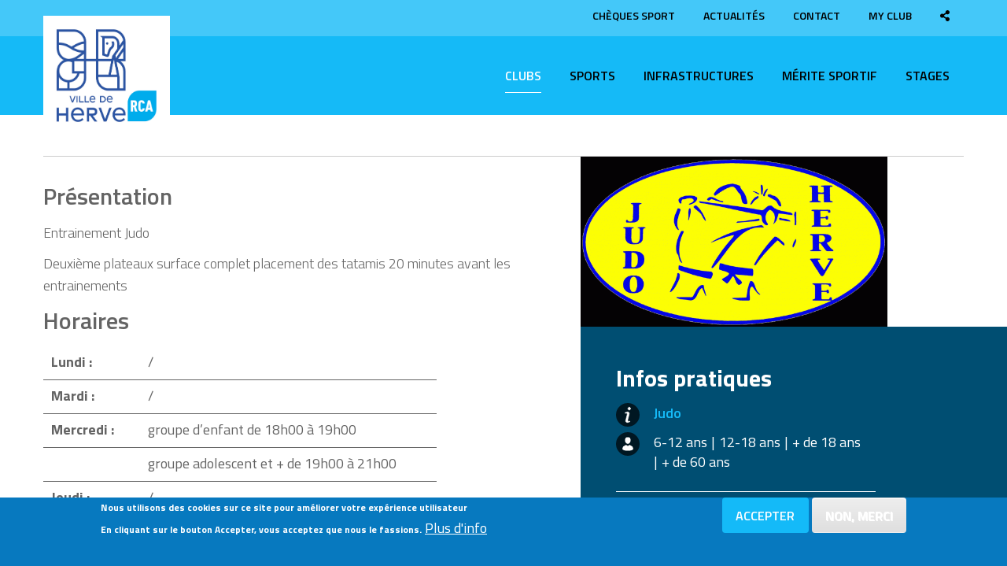

--- FILE ---
content_type: text/html; charset=UTF-8
request_url: https://herve-rca.be/fr/clubs/judo-club-de-herve
body_size: 8675
content:
<!DOCTYPE html>
<html  lang="fr" dir="ltr">
  <head>
    <meta charset="utf-8" />
<script async src="https://www.googletagmanager.com/gtag/js?id=UA-191439998-1"></script>
<script>window.dataLayer = window.dataLayer || [];function gtag(){dataLayer.push(arguments)};gtag("js", new Date());gtag("set", "developer_id.dMDhkMT", true);gtag("config", "UA-191439998-1", {"groups":"default","anonymize_ip":true,"page_placeholder":"PLACEHOLDER_page_path","allow_ad_personalization_signals":false});</script>
<meta name="description" content="Entrainement Judo   Deuxième plateaux surface complet placement des tatamis 20 minutes avant les entrainements " />
<link rel="canonical" href="https://herve-rca.be/fr/clubs/judo-club-de-herve" />
<meta name="Generator" content="Drupal 10 (https://www.drupal.org)" />
<meta name="MobileOptimized" content="width" />
<meta name="HandheldFriendly" content="true" />
<meta name="viewport" content="width=device-width, initial-scale=1.0" />
<style>div#sliding-popup, div#sliding-popup .eu-cookie-withdraw-banner, .eu-cookie-withdraw-tab {background: #0779bf} div#sliding-popup.eu-cookie-withdraw-wrapper { background: transparent; } #sliding-popup h1, #sliding-popup h2, #sliding-popup h3, #sliding-popup p, #sliding-popup label, #sliding-popup div, .eu-cookie-compliance-more-button, .eu-cookie-compliance-secondary-button, .eu-cookie-withdraw-tab { color: #ffffff;} .eu-cookie-withdraw-tab { border-color: #ffffff;}</style>
<meta http-equiv="ImageToolbar" content="false" />
<link rel="icon" href="/themes/contrib/thans/favicon.ico" type="image/vnd.microsoft.icon" />
<link rel="alternate" hreflang="fr" href="https://herve-rca.be/fr/clubs/judo-club-de-herve" />
<script>window.a2a_config=window.a2a_config||{};a2a_config.callbacks=[];a2a_config.overlays=[];a2a_config.templates={};</script>

    <title>Judo club de Herve | Centre sportif local de Herve</title>
      <link rel="apple-touch-icon" sizes="180x180" href="/themes/contrib/thans/favicons/apple-touch-icon.png">
      <link rel="icon" type="image/png" sizes="32x32" href="/themes/contrib/thans/favicons/favicon-32x32.png">
      <link rel="icon" type="image/png" sizes="16x16" href="/themes/contrib/thans/favicons/favicon-16x16.png">
      <link rel="manifest" href="/themes/contrib/thans/favicons/site.webmanifest">
      <meta name="msapplication-TileColor" content="#da532c">
      <meta name="theme-color" content="#ffffff">
    <link rel="stylesheet" media="all" href="/sites/default/files/css/css_f2LBnamEAp7S4nFASFaMUBD6c02M1zYgQ0H2KHYgJO4.css?delta=0&amp;language=fr&amp;theme=thans&amp;include=[base64]" />
<link rel="stylesheet" media="all" href="/sites/default/files/css/css_zEB9vBkS3x_VSBk-9dpdosBpL3Ht1rK_RqwknU0s1IQ.css?delta=1&amp;language=fr&amp;theme=thans&amp;include=[base64]" />
<link rel="stylesheet" media="all" href="https://fonts.googleapis.com/css2?family=Titillium+Web:ital,wght@0,300;0,400;0,600;0,700;1,300;1,400;1,600;1,700&amp;display=swap" />

    <script src="https://use.fontawesome.com/releases/v5.0.1/js/all.js" defer crossorigin="anonymous"></script>
<script src="https://use.fontawesome.com/releases/v5.0.1/js/v4-shims.js" defer crossorigin="anonymous"></script>

      <!-- Global site tag (gtag.js) - Google Analytics --> <script async src="https://www.googletagmanager.com/gtag/js?id=G-XLY3QTV3FL"></script> <script> window.dataLayer = window.dataLayer || []; function gtag(){dataLayer.push(arguments);} gtag('js', new Date()); gtag('config', 'G-XLY3QTV3FL'); </script>
  </head>
  <body class="lang-fr section-fr path-node node--type-club">
          
  <a href="#main-content" id="toplink" class="visually-hidden focusable skip-link">
    Aller au contenu principal
  </a>

  
    <div class="dialog-off-canvas-main-canvas" data-off-canvas-main-canvas>
    
<div class="off-canvas-wrapper">
    <div class="inner-wrap off-canvas-wrapper-inner" id="inner-wrap" data-off-canvas-wrapper>
        <aside id="left-off-canvas-menu" class="off-canvas left-off-canvas-menu position-left hide-for-print" role="complementary" data-off-canvas>
            
        </aside>

        <aside id="right-off-canvas-menu" class="off-canvas right-off-canvas-menu position-right hide-for-print" role="complementary" data-off-canvas>
            
        </aside>

        <div class="off-canvas-content" data-off-canvas-content>

            
<header class="main-header hide-for-print clearfix"  aria-label="Entête du site">
    <div class="main-header-content-wrapper clearfix">
        <div class="title-bar hide-for-large" data-responsive-toggle="main-menu" data-hide-for="large">

            <div class="logo-mobile-wrapper">
                <a href="/fr" title="Accueil" rel="home" class="brand-link">
                    <img src="/themes/contrib/thans/Herve_logo_RCA-Quadri_Synthese.jpg" alt="Accueil" class="brand-logo" />
                </a>
            </div>

          <button class="menu-icon" type="button" data-toggle></button>

        </div>




        <div class="row-navigation">
            <div class="grid-container-old grid-container-header">
                <div class="top-bar" id="main-menu">

                  <div class="top-bar-top">
                                          <div class="columns-util-nav grid-container">
                        

  <div class="region region-util-menu">
    <nav role="navigation" aria-labelledby="block-utilsnavigation-menu" id="block-utilsnavigation" class="block-utilsnavigation">
            
  <h2 class="block-title visually-hidden" id="block-utilsnavigation-menu">Utils navigation</h2>
  

        
        
<ul id="menu-utils-navigation"  class="menu vertical large-horizontal menu-level-0 menu-utils-navigation" data-responsive-menu="accordion large-dropdown" data-multi-open="false"

      >

        
              <li >

                                <a href="/fr/cheques-sport" data-drupal-link-system-path="node/188">Chèques sport</a>


              </li>
    
              <li >

                                <a href="/fr/news" data-drupal-link-system-path="news">Actualités</a>


              </li>
    
              <li >

                                <a href="/fr/contact" data-drupal-link-system-path="contact">Contact</a>


              </li>
    
              <li >

                                <a href="/fr/user/login" data-drupal-link-system-path="user/login">My club</a>


              </li>
    
              <li aria-label="Share" class="a2a_kit" >

                                                  <a href="" class="share a2a_dd" target="_blank"><i class="fa fa-share-alt" aria-hidden="true"></i></a>


              </li>
        </ul>
  


  </nav>

  </div>

                      </div>
                                      </div>

                    <div class="top-bar-bottom">
                        <div class="nested navigations grid-container">

                          <div class="brand-wrapper">
                            <div class="logo-wrapper">
                              <a href="/fr" title="Accueil" rel="home" class="brand-link">
                                <img src="/themes/contrib/thans/Herve_logo_RCA-Quadri_Synthese.jpg" alt="Accueil" class="brand-logo" />
                              </a>
                            </div>
                          </div>

                      
                          <div class="columns-main-nav">
                              

  <div class="region region-main-menu">
    <nav role="navigation" aria-labelledby="block-mainnavigation-menu" id="block-mainnavigation" class="block-mainnavigation">
            
  <h2 class="block-title visually-hidden" id="block-mainnavigation-menu">Main navigation</h2>
  

              
                      <ul id="top-menu-main"  class="menu menu-main vertical medium-horizontal menu-level-0" data-responsive-menu="accordion large-dropdown" data-multi-open="false"

          >
                                    <li>
                                                <a href="/fr/clubs" data-drupal-link-system-path="clubs">Clubs</a>
                      </li>                    <li>
                                                <a href="/fr/sports" data-drupal-link-system-path="sports">Sports</a>
                      </li>                    <li>
                                                <a href="/fr/infrastructures" data-drupal-link-system-path="infrastructures">Infrastructures</a>
                      </li>                    <li>
                                                <a href="/fr/merite-sportif" data-drupal-link-system-path="node/189">Mérite sportif</a>
                      </li>                    <li>
                                                <a href="/fr/les-stages" data-drupal-link-system-path="les-stages">Stages</a>
                      </li>
      </ul>
    

  </nav>

  </div>

                          </div>
                                              </div>
                    </div>

                </div>


            </div>

        </div>

    </div>





      </header>


            
            
<div class="site-container-wrapper">





    <section class="site-container grid-container">

        <div class="main_content_wrapper  grid-x">

            <main id="main" class="main-content-wrapper cell  large-12 " role="main">
                                    <div class="highlighted-wrapper hide-for-print"><div class="region-highlighted panel region"><div data-drupal-messages-fallback class="hidden"></div></div></div>                                <a id="main-content"></a>
                                <section class="contentCol">


                    

  <div class="region region-content">
    <section id="block-thans-content" class="block-thans-content block block-system block-system-main-block">
  
  
    

  
          


<article id="node-227"  class="node node--type-club view-mode-full">
  
    

  
    <div class="view-mode-full">
    
<div  class="grid-x xlarge-min-height-content">
      
<div  class="cell medium-7">
      <!-- Add you custom twig html here -->


<div class="field field---body field-name-body field-type- field-label-above">
            <h2  class="field-label">Présentation</h2>
        <div class="field-items">
                    
            <div><p>Entrainement Judo &nbsp;</p>

<p>Deuxième plateaux surface complet placement des tatamis 20 minutes avant les entrainements&nbsp;</p>
</div>
            </div>
</div>
<!-- Add you custom twig html here -->


<div class="field field---field-hours field-name-field-hours field-type- field-label-above">
            <h2  class="field-label">Horaires</h2>
        <div class="field-items">
                    
            <div><table>
	<tbody>
		<tr>
			<td><strong>Lundi :&nbsp;</strong></td>
			<td>/</td>
		</tr>
		<tr>
			<td><strong>Mardi :&nbsp;</strong></td>
			<td>/</td>
		</tr>
		<tr>
			<td><strong>Mercredi :</strong>&nbsp;</td>
			<td>groupe d’enfant de 18h00 à 19h00</td>
		</tr>
		<tr>
			<td>&nbsp;</td>
			<td>groupe adolescent et + de 19h00 à 21h00</td>
		</tr>
		<tr>
			<td><strong>Jeudi :</strong></td>
			<td>/</td>
		</tr>
		<tr>
			<td><strong>Vendredi :&nbsp;</strong></td>
			<td>groupe d’enfant de 18h00 à 19h00</td>
		</tr>
		<tr>
			<td>&nbsp;</td>
			<td>groupe adolescent et + de 19h00 à 21h00</td>
		</tr>
		<tr>
			<td><strong>Samedi :&nbsp;</strong></td>
			<td>/</td>
		</tr>
		<tr>
			<td><strong>Dimanche :</strong>&nbsp;</td>
			<td>/</td>
		</tr>
	</tbody>
</table>

<p>&nbsp;</p>
</div>
            </div>
</div>

  </div>

<div  class="cell medium-4">
      <div class="field field-node--field-image-principale field-name-field-image-principale field-type-image field-label-hidden">
    <div class="field-items">
          <div class="field-item">  <img src="/sites/default/files/clubs/Logo.gif" width="630" height="349" alt="" loading="lazy" />

</div>
      </div>
</div>

<div  class="infrastructure-contact-box">
      
<div  class="club-info-box">
    <h3>Infos pratiques</h3>
      <div class="field field-node--field-activities field-name-field-activities field-type-entity-reference field-label-hidden">
    <div class="field-items">
          <div class="field-item"><a href="/fr/sports/judo" hreflang="fr">Judo</a></div>
      </div>
</div>
<div class="field field-node--field-ages field-name-field-ages field-type-entity-reference field-label-hidden">
    <div class="field-items">
          <div class="field-item">6-12 ans</div>
          <div class="field-item">12-18 ans</div>
          <div class="field-item">+ de 18 ans</div>
          <div class="field-item">+ de 60 ans</div>
      </div>
</div>

  </div>

<div  class="contact_group">
      
<div  class="contact_person_1">
      
<div  class="contact_person_wrapper">
      <div class="field field-node--field-contact-1-name field-name-field-contact-1-name field-type-string field-label-hidden">
    <div class="field-items">
          <div class="field-item">Gets</div>
      </div>
</div>
<div class="field field-node--field-contact-1-firstname field-name-field-contact-1-firstname field-type-string field-label-hidden">
    <div class="field-items">
          <div class="field-item">Corneille </div>
      </div>
</div>

  </div>
<div class="field field-node--field-contact-1-fnc field-name-field-contact-1-fnc field-type-string field-label-hidden">
    <div class="field-items">
          <div class="field-item">Président </div>
      </div>
</div>
<div class="field field-node--field-contact-1-email field-name-field-contact-1-email field-type-email field-label-hidden">
    <div class="field-items">
          <div class="field-item"><a href="mailto:getscorneille@gmail.com">getscorneille@gmail.com</a></div>
      </div>
</div>
<div class="field field-node--field-contact-1-phone field-name-field-contact-1-phone field-type-string field-label-hidden">
    <div class="field-items">
          <div class="field-item">+32499200482</div>
      </div>
</div>

  </div>

<div  class="club-info-lieu">
    <h3>Lieu de pratique</h3>
      <div class="field field-node--field-infrastructure field-name-field-infrastructure field-type-entity-reference field-label-hidden">
    <div class="field-items">
          <div class="field-item"><div>
    <div class="field field-taxonomy-term--name field-name-name field-type-string field-label-hidden">
    <div class="field-items">
          <div class="field-item">Hall Omnisport de HERVE</div>
      </div>
</div>

    <div class="field field-taxonomy-term--field-address field-name-field-address field-type-address field-label-hidden">
    <div class="field-items">
          <div class="field-item"><p class="address" translate="no"><span class="address-line1">Rue du stade 6b</span><br>
<span class="postal-code">4650</span> <span class="locality">herve</span><br>
<span class="country">Belgique</span></p></div>
      </div>
</div>

</div>
</div>
      </div>
</div>
<div class="field field-node--field-address field-name-field-address field-type-text-long field-label-hidden">
    <div class="field-items">
          <div class="field-item"><p>&nbsp;</p>
<p>&nbsp;</p>
</div>
      </div>
</div>

  </div>

  </div>

<div  class="club-info-web">
      <div class="field field-node--field-website field-name-field-website field-type-link field-label-hidden">
        <div class="field-items">
                    <div class="field-item">

                <a href="http://www.judoherve.be" target="_blank">http://www.judoherve.be</a>

            </div>
            </div>
</div>
<div class="field field-node--field-page-facebook field-name-field-page-facebook field-type-link field-label-hidden">
    <div class="field-items">
          <div class="field-item"><a href="https://www.facebook.com/judoclubdeherve" target="_blank">Judo club de Herve</a></div>
      </div>
</div>

  </div>

  </div>

  </div>

  </div>




    <div class="views-element-container"><div class="block-stage-events-clubs js-view-dom-id-3245c61d811d2aeec17059138a3342234c086a0cb9f3f9120e5ab6c0080233c4 views-container stageevents">
  
  
  

  
  
  


    


    

    


  
  

  
  
</div>
</div>




    
<div  class="group_gallery">
    <h2>Galerie</h2>
      <div class="slick-wrapper slick-wrapper--asnavfor slick-wrapper--default"><div data-colorbox-gallery class="slick blazy blazy--colorbox blazy--lightbox blazy--colorbox-gallery slick--field slick--field-galerie slick--field-galerie--full slick--skin--default slick--optionset--adv-gallerie-club slick--main slick--colorbox" data-blazy=""><div id="slick-0131274323e" data-slick="{&quot;count&quot;:2,&quot;total&quot;:2,&quot;asNavFor&quot;:&quot;#slick-0131274323e-nav&quot;,&quot;dotsClass&quot;:&quot;slick-dots--thumbnail-hover slick-dots&quot;,&quot;mobileFirst&quot;:true,&quot;lazyLoad&quot;:&quot;blazy&quot;,&quot;responsive&quot;:[{&quot;breakpoint&quot;:1200,&quot;settings&quot;:{&quot;arrows&quot;:false,&quot;infinite&quot;:false,&quot;swipe&quot;:false,&quot;waitForAnimate&quot;:false}}]}" class="slick__slider"><div class="slick__slide slide slide--0"><div class="slide__content"><a href="/sites/default/files/club/1/DSC_2195_0.JPG" class="blazy__colorbox litebox" data-colorbox-trigger data-b-delta="0" data-b-media="{&quot;id&quot;:&quot;colorbox&quot;,&quot;count&quot;:2,&quot;boxType&quot;:&quot;image&quot;,&quot;type&quot;:&quot;image&quot;,&quot;token&quot;:&quot;b-b0797d585db&quot;,&quot;paddingHack&quot;:true,&quot;rel&quot;:&quot;slick-node-club-galerie-full-colorbox&quot;,&quot;width&quot;:2000,&quot;height&quot;:1330}">    <div data-b-thumb="/sites/default/files/styles/club_thumb_nav/public/club/1/DSC_2195_0.JPG?h=aecdb15b&amp;itok=r8jPzFjb" data-b-token="b-b0797d585db" class="media media--blazy media--slick media--switch media--switch--colorbox media--image is-b-loading"><img alt="" decoding="async" class="media__element b-lazy" loading="lazy" data-src="/sites/default/files/styles/adv_gallery_club/public/club/1/DSC_2195_0.JPG?h=aecdb15b&amp;itok=GnE5EQNM" src="data:image/svg+xml;charset=utf-8,%3Csvg%20xmlns%3D&#039;http%3A%2F%2Fwww.w3.org%2F2000%2Fsvg&#039;%20viewBox%3D&#039;0%200%20130%20120&#039;%2F%3E" width="1024" height="403" />
        <span class="media__icon media__icon--litebox"></span></div></a>
        
  </div>
</div><div class="slick__slide slide slide--1"><div class="slide__content"><a href="/sites/default/files/club/1/20171220_190639_2.jpg" class="blazy__colorbox litebox" data-colorbox-trigger data-b-delta="1" data-b-media="{&quot;id&quot;:&quot;colorbox&quot;,&quot;count&quot;:2,&quot;boxType&quot;:&quot;image&quot;,&quot;type&quot;:&quot;image&quot;,&quot;token&quot;:&quot;b-a8e8070a6ea&quot;,&quot;paddingHack&quot;:true,&quot;rel&quot;:&quot;slick-node-club-galerie-full-colorbox&quot;,&quot;width&quot;:2000,&quot;height&quot;:1125}">    <div data-b-thumb="/sites/default/files/styles/club_thumb_nav/public/club/1/20171220_190639_2.jpg?h=854a7be2&amp;itok=P606BYYb" data-b-token="b-a8e8070a6ea" class="media media--blazy media--slick media--switch media--switch--colorbox media--image is-b-loading"><img alt="" decoding="async" class="media__element b-lazy" loading="lazy" data-src="/sites/default/files/styles/adv_gallery_club/public/club/1/20171220_190639_2.jpg?h=854a7be2&amp;itok=IRS5H84R" src="data:image/svg+xml;charset=utf-8,%3Csvg%20xmlns%3D&#039;http%3A%2F%2Fwww.w3.org%2F2000%2Fsvg&#039;%20viewBox%3D&#039;0%200%20130%20120&#039;%2F%3E" width="1024" height="403" />
        <span class="media__icon media__icon--litebox"></span></div></a>
        
  </div>
</div></div>
          <nav role="navigation" class="slick__arrow">
        <button type="button" data-role="none" class="slick-prev" aria-label="Previous" tabindex="0">Previous</button><button type="button" data-role="none" class="slick-next" aria-label="Next" tabindex="0">Next</button>
      </nav>
    </div>
<div class="slick slick--skin--asnavfor slick--optionset--adv-gallerie-club-thumb slick--thumbnail slick--multiple-view slick--less"><div id="slick-0131274323e-nav" data-slick="{&quot;count&quot;:2,&quot;total&quot;:2,&quot;asNavFor&quot;:&quot;#slick-0131274323e&quot;,&quot;dotsClass&quot;:&quot;slick-dots--thumbnail-hover slick-dots&quot;,&quot;mobileFirst&quot;:true,&quot;arrows&quot;:false,&quot;lazyLoad&quot;:&quot;blazy&quot;,&quot;slidesToShow&quot;:3,&quot;responsive&quot;:[{&quot;breakpoint&quot;:1200,&quot;settings&quot;:{&quot;arrows&quot;:false,&quot;draggable&quot;:false,&quot;infinite&quot;:false,&quot;slidesToShow&quot;:3,&quot;swipe&quot;:false,&quot;touchMove&quot;:false,&quot;vertical&quot;:true,&quot;verticalSwiping&quot;:true,&quot;waitForAnimate&quot;:false}}]}" class="slick__slider">  <div class="slick__slide slide slide--0"><div class="slide__thumbnail"><img decoding="async" loading="eager" src="/sites/default/files/styles/club_thumb_nav/public/club/1/DSC_2195_0.JPG?h=aecdb15b&amp;itok=r8jPzFjb" width="130" height="120" alt="Thumbnail" />

</div>
</div>
  <div class="slick__slide slide slide--1"><div class="slide__thumbnail"><img decoding="async" loading="eager" src="/sites/default/files/styles/club_thumb_nav/public/club/1/20171220_190639_2.jpg?h=854a7be2&amp;itok=P606BYYb" width="130" height="120" alt="Thumbnail" />

</div>
</div>
</div>
          <nav role="navigation" class="slick__arrow">
        <button type="button" data-role="none" class="slick-prev" aria-label="Previous" tabindex="0">Previous</button><button type="button" data-role="none" class="slick-next" aria-label="Next" tabindex="0">Next</button>
      </nav>
    </div>
</div>

  </div>

  </div>







  <div class="action-back text-align-center">
    <a href="https://herve-rca.be/fr/clubs" class="button button-back">Retour</a>
  </div>
</article>

    
    
  </section>

  </div>

                </section>


            </main>
                                </div>

    </section>

</div>





            

<footer class="main-footer hide-for-print">



    
  
    


    

      <div class="wrapper-footer-contact-map">
      

  <div class="region region-footer-contact-map">
    <section id="block-blockaddress-2" class="address-footer-simple block-blockaddress-2 block block-block-content block-block-contentef85a7e3-64b6-47c1-8c7f-0d2721b3586c">
  
  
    

  
          <div class="field field-block-content--field-address field-name-field-address field-type-address field-label-hidden">
    <div class="field-items">
          <div class="field-item"><p class="address" translate="no"><span class="organization">Centre Sportif Local</span><br>
<span class="address-line1">Rue du Stade, 6b</span><br>
<span class="postal-code">4650</span> <span class="locality">Herve</span><br>
<span class="country">Belgique</span></p></div>
      </div>
</div>
<div class="field field-block-content--field-phone field-name-field-phone field-type-string field-label-inline clearfix">
      <div class="field-label">T</div>
    <div class="field-items">
          <div class="field-item">+32 (0)87 67 81 27</div>
      </div>
</div>
<div class="field field-block-content--field-mail field-name-field-mail field-type-email field-label-hidden">
    <div class="field-items">
          <div class="field-item"><a href="mailto:centresportiflocal@herve.be">centresportiflocal@herve.be</a></div>
      </div>
</div>
<div class="field field-block-content--field-tva field-name-field-tva field-type-string field-label-inline clearfix">
      <div class="field-label">TVA</div>
    <div class="field-items">
          <div class="field-item">BE 0659 754 111</div>
      </div>
</div>

    
    
  </section>

  </div>

    </div>
  
    <div class="grid-container">
        <div class="grid-x  row-copyright">

            <div class="cell small-12 footer-lega-nav">
                                    

  <div class="region region-footer-menu">
    <nav role="navigation" aria-labelledby="block-footer-menu" id="block-footer" class="block-footer">
            
  <h2 class="block-title visually-hidden" id="block-footer-menu">Footer</h2>
  

        
        <ul class="menu vertical medium-horizontal">
  
          <li>
        <a href="/fr/mentions-legales" data-drupal-link-system-path="node/7">Mentions légales</a>
              </li>
          <li>
        <a href="/fr/politique-de-confidentialite" data-drupal-link-system-path="node/254">Politique de confidentialité</a>
              </li>
      </ul>
    


  </nav>

  </div>

                            </div>

            <div class="cell  small-12 cell-copyright">
                <span class="copy-site-owner">2026 &copy; Centre sportif local de Herve</span>
            </div>
        </div>

    </div>

</footer>




        </div>
    </div>
</div>

  </div>

  



  <script type="application/json" data-drupal-selector="drupal-settings-json">{"path":{"baseUrl":"\/","pathPrefix":"fr\/","currentPath":"node\/227","currentPathIsAdmin":false,"isFront":false,"currentLanguage":"fr"},"pluralDelimiter":"\u0003","suppressDeprecationErrors":true,"google_analytics":{"account":"UA-191439998-1","trackOutbound":true,"trackMailto":true,"trackTel":true,"trackDownload":true,"trackDownloadExtensions":"7z|aac|arc|arj|asf|asx|avi|bin|csv|doc(x|m)?|dot(x|m)?|exe|flv|gif|gz|gzip|hqx|jar|jpe?g|js|mp(2|3|4|e?g)|mov(ie)?|msi|msp|pdf|phps|png|ppt(x|m)?|pot(x|m)?|pps(x|m)?|ppam|sld(x|m)?|thmx|qtm?|ra(m|r)?|sea|sit|tar|tgz|torrent|txt|wav|wma|wmv|wpd|xls(x|m|b)?|xlt(x|m)|xlam|xml|z|zip","trackColorbox":true},"eu_cookie_compliance":{"cookie_policy_version":"1.0.0","popup_enabled":true,"popup_agreed_enabled":false,"popup_hide_agreed":false,"popup_clicking_confirmation":false,"popup_scrolling_confirmation":false,"popup_html_info":"\u003Cdiv aria-labelledby=\u0022popup-text\u0022  class=\u0022eu-cookie-compliance-banner eu-cookie-compliance-banner-info eu-cookie-compliance-banner--opt-in\u0022\u003E\n  \u003Cdiv class=\u0022popup-content info eu-cookie-compliance-content\u0022\u003E\n        \u003Cdiv id=\u0022popup-text\u0022 class=\u0022eu-cookie-compliance-message\u0022 role=\u0022document\u0022\u003E\n      \u003Ch3\u003ENous utilisons des cookies sur ce site pour am\u00e9liorer votre exp\u00e9rience utilisateur\u003C\/h3\u003E\u003Cp\u003EEn cliquant sur le bouton Accepter, vous acceptez que nous le fassions.\u003C\/p\u003E\n              \u003Cbutton type=\u0022button\u0022 class=\u0022find-more-button eu-cookie-compliance-more-button\u0022\u003EPlus d\u0026#039;info\u003C\/button\u003E\n          \u003C\/div\u003E\n\n    \n    \u003Cdiv id=\u0022popup-buttons\u0022 class=\u0022eu-cookie-compliance-buttons\u0022\u003E\n            \u003Cbutton type=\u0022button\u0022 class=\u0022agree-button eu-cookie-compliance-secondary-button button button--small\u0022\u003EAccepter\u003C\/button\u003E\n              \u003Cbutton type=\u0022button\u0022 class=\u0022decline-button eu-cookie-compliance-default-button button button--small button--primary\u0022\u003ENon, merci\u003C\/button\u003E\n          \u003C\/div\u003E\n  \u003C\/div\u003E\n\u003C\/div\u003E","use_mobile_message":false,"mobile_popup_html_info":"\u003Cdiv aria-labelledby=\u0022popup-text\u0022  class=\u0022eu-cookie-compliance-banner eu-cookie-compliance-banner-info eu-cookie-compliance-banner--opt-in\u0022\u003E\n  \u003Cdiv class=\u0022popup-content info eu-cookie-compliance-content\u0022\u003E\n        \u003Cdiv id=\u0022popup-text\u0022 class=\u0022eu-cookie-compliance-message\u0022 role=\u0022document\u0022\u003E\n      \n              \u003Cbutton type=\u0022button\u0022 class=\u0022find-more-button eu-cookie-compliance-more-button\u0022\u003EPlus d\u0026#039;info\u003C\/button\u003E\n          \u003C\/div\u003E\n\n    \n    \u003Cdiv id=\u0022popup-buttons\u0022 class=\u0022eu-cookie-compliance-buttons\u0022\u003E\n            \u003Cbutton type=\u0022button\u0022 class=\u0022agree-button eu-cookie-compliance-secondary-button button button--small\u0022\u003EAccepter\u003C\/button\u003E\n              \u003Cbutton type=\u0022button\u0022 class=\u0022decline-button eu-cookie-compliance-default-button button button--small button--primary\u0022\u003ENon, merci\u003C\/button\u003E\n          \u003C\/div\u003E\n  \u003C\/div\u003E\n\u003C\/div\u003E","mobile_breakpoint":768,"popup_html_agreed":false,"popup_use_bare_css":false,"popup_height":"auto","popup_width":"100%","popup_delay":1000,"popup_link":"\/fr\/politique-de-confidentialite","popup_link_new_window":true,"popup_position":false,"fixed_top_position":true,"popup_language":"fr","store_consent":false,"better_support_for_screen_readers":false,"cookie_name":"","reload_page":false,"domain":"","domain_all_sites":false,"popup_eu_only":false,"popup_eu_only_js":false,"cookie_lifetime":100,"cookie_session":0,"set_cookie_session_zero_on_disagree":0,"disagree_do_not_show_popup":false,"method":"opt_in","automatic_cookies_removal":true,"allowed_cookies":"","withdraw_markup":"\u003Cbutton type=\u0022button\u0022 class=\u0022eu-cookie-withdraw-tab\u0022\u003EPrivacy settings\u003C\/button\u003E\n\u003Cdiv aria-labelledby=\u0022popup-text\u0022 class=\u0022eu-cookie-withdraw-banner\u0022\u003E\n  \u003Cdiv class=\u0022popup-content info eu-cookie-compliance-content\u0022\u003E\n    \u003Cdiv id=\u0022popup-text\u0022 class=\u0022eu-cookie-compliance-message\u0022 role=\u0022document\u0022\u003E\n      \u003Ch3\u003ENous utilisons des cookies sur ce site pour am\u00e9liorer votre exp\u00e9rience utilisateur\u003C\/h3\u003E\u003Cp\u003EEn cliquant sur le bouton Accepter, vous acceptez que nous le fassions.\u003C\/p\u003E\n    \u003C\/div\u003E\n    \u003Cdiv id=\u0022popup-buttons\u0022 class=\u0022eu-cookie-compliance-buttons\u0022\u003E\n      \u003Cbutton type=\u0022button\u0022 class=\u0022eu-cookie-withdraw-button  button button--small button--primary\u0022\u003EWithdraw consent\u003C\/button\u003E\n    \u003C\/div\u003E\n  \u003C\/div\u003E\n\u003C\/div\u003E","withdraw_enabled":false,"reload_options":0,"reload_routes_list":"","withdraw_button_on_info_popup":false,"cookie_categories":[],"cookie_categories_details":[],"enable_save_preferences_button":true,"cookie_value_disagreed":"0","cookie_value_agreed_show_thank_you":"1","cookie_value_agreed":"2","containing_element":"body","settings_tab_enabled":false,"olivero_primary_button_classes":" button button--small button--primary","olivero_secondary_button_classes":" button button--small","close_button_action":"close_banner","open_by_default":true,"modules_allow_popup":true,"hide_the_banner":false,"geoip_match":true},"field_group":{"html_element":{"mode":"default","context":"view","settings":{"label":"Infos pratiques","classes":"cell medium-7","id":"","element":"div","show_label":false,"label_element":"h3","attributes":"","effect":"none","speed":"fast"}}},"colorbox":{"opacity":"0.85","current":"{current} of {total}","previous":"\u00ab Prev","next":"Next \u00bb","close":"Close","maxWidth":"98%","maxHeight":"98%","fixed":true,"mobiledetect":true,"mobiledevicewidth":"480px"},"blazy":{"loadInvisible":false,"offset":100,"saveViewportOffsetDelay":50,"loader":true,"unblazy":false,"visibleClass":false},"blazyIo":{"disconnect":false,"rootMargin":"0px","threshold":[0,0.25,0.5,0.75,1]},"slick":{"accessibility":true,"adaptiveHeight":false,"autoplay":false,"pauseOnHover":true,"pauseOnDotsHover":false,"pauseOnFocus":true,"autoplaySpeed":3000,"arrows":true,"downArrow":false,"downArrowTarget":"","downArrowOffset":0,"centerMode":false,"centerPadding":"50px","dots":false,"dotsClass":"slick-dots","draggable":true,"fade":false,"focusOnSelect":false,"infinite":true,"initialSlide":0,"lazyLoad":"ondemand","mouseWheel":false,"randomize":false,"rtl":false,"rows":1,"slidesPerRow":1,"slide":"","slidesToShow":1,"slidesToScroll":1,"speed":500,"swipe":true,"swipeToSlide":false,"edgeFriction":0.35,"touchMove":true,"touchThreshold":5,"useCSS":true,"cssEase":"ease","cssEaseBezier":"","cssEaseOverride":"","useTransform":true,"easing":"linear","variableWidth":false,"vertical":false,"verticalSwiping":false,"waitForAnimate":true},"user":{"uid":0,"permissionsHash":"c1c9259d4c9aa2970b2093e960209fdb5ca18452c9855e99c171f702259b4490"}}</script>
<script src="/modules/contrib/blazy/js/polyfill/blazy.polyfill.min.js?sdj4t7"></script>
<script src="/core/assets/vendor/jquery/jquery.min.js?v=3.7.1"></script>
<script src="/modules/contrib/blazy/js/polyfill/blazy.classlist.min.js?sdj4t7"></script>
<script src="/modules/contrib/blazy/js/polyfill/blazy.promise.min.js?sdj4t7"></script>
<script src="/modules/contrib/blazy/js/polyfill/blazy.raf.min.js?sdj4t7"></script>
<script src="/core/assets/vendor/once/once.min.js?v=1.0.1"></script>
<script src="/sites/default/files/languages/fr_tAPv8SxH_u-E5p1o6gx_VtX9Dczd2ZFfLdFOuvvvu4E.js?sdj4t7"></script>
<script src="/core/misc/drupalSettingsLoader.js?v=10.2.6"></script>
<script src="/core/misc/drupal.js?v=10.2.6"></script>
<script src="/core/misc/drupal.init.js?v=10.2.6"></script>
<script src="/core/misc/debounce.js?v=10.2.6"></script>
<script src="/modules/contrib/blazy/js/dblazy.min.js?sdj4t7"></script>
<script src="/modules/contrib/blazy/js/plugin/blazy.once.min.js?sdj4t7"></script>
<script src="/modules/contrib/blazy/js/plugin/blazy.sanitizer.min.js?sdj4t7"></script>
<script src="/modules/contrib/blazy/js/plugin/blazy.dom.min.js?sdj4t7"></script>
<script src="/modules/contrib/blazy/js/base/blazy.base.min.js?sdj4t7"></script>
<script src="/modules/contrib/blazy/js/plugin/blazy.dataset.min.js?sdj4t7"></script>
<script src="/modules/contrib/blazy/js/plugin/blazy.viewport.min.js?sdj4t7"></script>
<script src="/modules/contrib/blazy/js/plugin/blazy.xlazy.min.js?sdj4t7"></script>
<script src="/modules/contrib/blazy/js/plugin/blazy.observer.min.js?sdj4t7"></script>
<script src="/modules/contrib/blazy/js/plugin/blazy.loading.min.js?sdj4t7"></script>
<script src="/modules/contrib/blazy/js/polyfill/blazy.webp.min.js?sdj4t7"></script>
<script src="/modules/contrib/blazy/js/base/blazy.min.js?sdj4t7"></script>
<script src="/modules/contrib/blazy/js/base/io/bio.min.js?sdj4t7"></script>
<script src="/libraries/slick/slick/slick.min.js?v=1.x"></script>
<script src="/modules/contrib/blazy/js/base/io/bio.media.min.js?sdj4t7"></script>
<script src="/modules/contrib/blazy/js/base/blazy.drupal.min.js?sdj4t7"></script>
<script src="/modules/contrib/blazy/js/blazy.load.min.js?sdj4t7"></script>
<script src="/modules/contrib/slick/js/slick.colorbox.min.js?v=10.2.6"></script>
<script src="https://static.addtoany.com/menu/page.js" async></script>
<script src="/modules/contrib/addtoany/js/addtoany.js?v=10.2.6"></script>
<script src="/modules/contrib/google_analytics/js/google_analytics.js?v=10.2.6"></script>
<script src="/themes/contrib/zurb_foundation/js/foundation.min.js?v=10.2.6"></script>
<script src="/themes/contrib/zurb_foundation/js/foundation_init.js?v=10.2.6"></script>
<script src="/themes/contrib/zurb_foundation/js/motion-ui.min.js?v=10.2.6"></script>
<script src="/themes/contrib/thans/js/clippath.min.js?v=10.2.6"></script>
<script src="/themes/contrib/thans/js/thans.js?v=10.2.6"></script>
<script src="/themes/contrib/thans/js/w3co-jcf-2c671e2/dist/js/jcf.js?v=10.2.6"></script>
<script src="/themes/contrib/thans/js/w3co-jcf-2c671e2/dist/js/jcf.select.js?v=10.2.6"></script>
<script src="/themes/contrib/thans/js/w3co-jcf-2c671e2/dist/js/jcf.radio.js?v=10.2.6"></script>
<script src="/themes/contrib/thans/js/w3co-jcf-2c671e2/dist/js/jcf.checkbox.js?v=10.2.6"></script>
<script src="/core/assets/vendor/js-cookie/js.cookie.min.js?v=3.0.5"></script>
<script src="/modules/contrib/eu_cookie_compliance/js/eu_cookie_compliance.min.js?v=10.2.6" defer></script>
<script src="/modules/contrib/colorbox/js/colorbox.js?v=10.2.6"></script>
<script src="/modules/contrib/colorbox/styles/default/colorbox_style.js?v=10.2.6"></script>
<script src="/libraries/colorbox/jquery.colorbox-min.js?v=10.2.6"></script>
<script src="/modules/contrib/blazy/js/components/jquery/blazy.colorbox.min.js?sdj4t7"></script>
<script src="/modules/contrib/slick/js/slick.load.min.js?v=10.2.6"></script>
<script src="/themes/contrib/zurb_foundation/js/top_bar_active.js?v=10.2.6"></script>


    <script id="__bs_script__">//<![CDATA[
      document.write("<script async src='http://HOST:8099/browser-sync/browser-sync-client.js?v=2.26.12'><\/script>".replace("HOST", location.hostname));
      //]]></script>

  </body>
</html>


--- FILE ---
content_type: text/css
request_url: https://herve-rca.be/sites/default/files/css/css_zEB9vBkS3x_VSBk-9dpdosBpL3Ht1rK_RqwknU0s1IQ.css?delta=1&language=fr&theme=thans&include=eJx9T9uOhCAM_SEWPskUKNpMoYaCrvP167iarJPJvhzOhd4gxiZQNgcnsalKaSbtACuqZHR_uNVl_C-zOlE2o8jIOEAB3hoFde-G0U0bZudB0Tx79UOSXiI0kuJGFg9s2gRF38TR5us1Uw32IYg8CPcnz0xQArpP5hAxQedmgrBUL9_uMjzDc3NM49R2-5QHXpFAPOksvCViPmVgUGXSq8lcJdN-zK-qkE62op_N_jE83IH2WuJuqt50m3r2BYjtJAvWW5aBir0u-FwEWmBJUs1CuKo70GaJnfEHHBnBjg
body_size: 35512
content:
/* @license GNU-GPL-2.0-or-later https://www.drupal.org/licensing/faq */
.jcf-radio{border-radius:9px}.jcf-radio span{display:none;position:absolute;top:3px;left:3px;right:3px;bottom:3px;background:#777;border-radius:100%}.jcf-radio input[type=radio]{position:absolute;height:100%;width:100%;border:0;margin:0;left:0;top:0}.jcf-radio.jcf-checked span{display:block}.jcf-checkbox,.jcf-radio{vertical-align:middle;display:inline-block;position:relative;overflow:hidden;cursor:default;background:#fff;border:1px solid #777;margin:0 3px 0 0;height:16px;width:16px}.jcf-checkbox span{position:absolute;display:none;height:4px;width:8px;top:50%;left:50%;margin:-7px 0 0 -6px;border:3px solid #777;border-width:0 0 3px 3px;-moz-transform:rotate(-45deg);-ms-transform:rotate(-45deg);-webkit-transform:rotate(-45deg);transform:rotate(-45deg);-ms-filter:"progid:DXImageTransform.Microsoft.Matrix(M11=0.7071067811865483, M12=0.7071067811865467, M21=-0.7071067811865467, M22=0.7071067811865483, SizingMethod='auto expand')"}:root .jcf-checkbox span{margin:-4px 0 0 -5px}.jcf-checkbox input[type=checkbox]{position:absolute;width:100%;height:100%;border:0;margin:0;left:0;top:0}.jcf-checkbox.jcf-checked span{display:block}.jcf-button,.jcf-file{display:inline-block;position:relative;overflow:hidden;background:#fff}.jcf-button{vertical-align:top;border:1px solid #777;margin:0 10px 10px 0;padding:5px 10px}.jcf-button .jcf-real-element{position:absolute;min-height:100%;min-width:100%;outline:none;opacity:0;padding:0;margin:0;border:0;bottom:0;right:0;left:0;top:0}.jcf-file{white-space:nowrap}.jcf-file .jcf-real-element{position:absolute;font-size:200px;height:200px;margin:0;right:0;top:0}.jcf-file .jcf-fake-input,.jcf-file .jcf-upload-button{display:inline-block;vertical-align:top;white-space:nowrap;overflow:hidden;border:1px solid #777;line-height:28px;height:28px}.jcf-file .jcf-fake-input{text-overflow:ellipsis;font-size:13px;width:125px;padding:0 8px}.jcf-file .jcf-upload-button{margin:0 0 0 -1px;padding:0 10px}.jcf-scrollable-wrapper{box-sizing:content-box;position:relative}.jcf-scrollbar-vertical{position:absolute;cursor:default;background:#e3e3e3;width:14px;bottom:0;right:0;top:0}.jcf-scrollbar-vertical .jcf-scrollbar-dec,.jcf-scrollbar-vertical .jcf-scrollbar-inc{background:#bbb;height:14px;width:14px;left:0;top:0}.jcf-scrollbar-vertical .jcf-scrollbar-inc{top:auto;bottom:0}.jcf-scrollbar-vertical .jcf-scrollbar-handle{background:#888;height:1px;width:14px}.jcf-scrollbar-horizontal{position:absolute;background:#e3e3e3;right:auto;top:auto;left:0;bottom:0;width:1px;height:14px}.jcf-scrollbar-horizontal .jcf-scrollbar-dec,.jcf-scrollbar-horizontal .jcf-scrollbar-inc{display:inline-block;vertical-align:top;overflow:hidden;background:#bbb;height:14px;width:14px}.jcf-scrollbar-horizontal .jcf-scrollbar-inc{left:auto;right:0}.jcf-scrollbar-horizontal .jcf-scrollbar-slider{display:inline-block;position:relative;height:14px}.jcf-scrollbar-horizontal .jcf-scrollbar-handle{position:absolute;background:#888;height:14px}.jcf-scrollbar.jcf-inactive .jcf-scrollbar-handle{visibility:hidden}.jcf-scrollbar.jcf-inactive .jcf-scrollbar-dec,.jcf-scrollbar.jcf-inactive .jcf-scrollbar-inc{background:#e3e3e3}.jcf-select{display:inline-block;vertical-align:top;position:relative;border:1px solid #777;background:#fff;margin:0 0 12px;min-width:150px;height:26px}.jcf-select select{z-index:1;left:0;top:0}.jcf-select .jcf-select-text{text-overflow:ellipsis;white-space:nowrap;overflow:hidden;cursor:default;display:block;font-size:13px;line-height:26px;margin:0 35px 0 8px}.jcf-select .jcf-select-opener{position:absolute;text-align:center;background:#aaa;width:26px;bottom:0;right:0;top:0}body>.jcf-select-drop{position:absolute;margin:-1px 0 0;z-index:9999}body>.jcf-select-drop.jcf-drop-flipped{margin:1px 0 0}.jcf-select .jcf-select-drop{position:absolute;margin-top:0;z-index:9999;top:100%;left:-1px;right:-1px}.jcf-select .jcf-drop-flipped{bottom:100%;top:auto}.jcf-select.jcf-compact-multiple{max-width:220px}.jcf-select.jcf-compact-multiple .jcf-select-opener:before{display:inline-block;padding-top:2px;content:'...'}.jcf-select-drop .jcf-select-drop-content{border:1px solid red}.jcf-select-drop.jcf-compact-multiple .jcf-hover{background:0 0}.jcf-select-drop.jcf-compact-multiple .jcf-selected{background:#e6e6e6;color:#000}.jcf-select-drop.jcf-compact-multiple .jcf-selected:before{display:inline-block;content:'';height:4px;width:8px;margin:-7px 5px 0 -3px;border:3px solid #777;border-width:0 0 3px 3px;-moz-transform:rotate(-45deg);-ms-transform:rotate(-45deg);-webkit-transform:rotate(-45deg);transform:rotate(-45deg);-ms-filter:"progid:DXImageTransform.Microsoft.Matrix(M11=0.7071067811865483, M12=0.7071067811865467, M21=-0.7071067811865467, M22=0.7071067811865483, SizingMethod='auto expand')"}.jcf-list-box{overflow:hidden;display:inline-block;border:1px solid #b8c3c9;min-width:200px;margin:0 15px}.jcf-list,.jcf-list .jcf-list-content{vertical-align:top;display:inline-block;width:100%}.jcf-list{position:relative;background:#fff;line-height:14px;font-size:12px}.jcf-list .jcf-list-content{overflow:auto}.jcf-list ul{list-style:none;padding:0;margin:0}.jcf-list .jcf-option,.jcf-list ul li{overflow:hidden;display:block}.jcf-list .jcf-overflow{overflow:auto}.jcf-list .jcf-option{white-space:nowrap;cursor:default;padding:5px 9px;color:#656565;min-height:14px;height:1%}.jcf-list .jcf-disabled{background:#fff!important;color:#aaa!important}.jcf-list-box .jcf-selected,.jcf-select-drop .jcf-hover{background:#e6e6e6;color:#000}.jcf-list .jcf-optgroup-caption{white-space:nowrap;font-weight:700;display:block;padding:5px 9px;cursor:default;color:#000}.jcf-list .jcf-optgroup .jcf-option{padding-left:30px}.jcf-textarea{border:1px solid #b8c3c9;box-sizing:content-box;display:inline-block;position:relative}.jcf-textarea .jcf-scrollbar-horizontal{display:none;height:0}.jcf-textarea textarea{padding:8px 10px;border:none;margin:0}.jcf-textarea .jcf-resize{position:absolute;text-align:center;cursor:se-resize;background:#e3e3e3;font-weight:700;line-height:15px;text-indent:1px;font-size:12px;height:15px;width:14px;bottom:0;right:0}.jcf-textarea .jcf-resize:before{border:1px solid #000;border-width:0 1px 1px 0;display:block;margin:4px 0 0 3px;width:6px;height:6px;content:''}.jcf-number{display:inline-block;position:relative;height:32px}.jcf-number input{-moz-appearance:textfield;-webkit-box-sizing:border-box;-moz-box-sizing:border-box;box-sizing:border-box;border:1px solid #777;padding:3px 27px 3px 7px;margin:0;height:100%}.jcf-number input::-webkit-inner-spin-button,.jcf-number input::-webkit-outer-spin-button{-webkit-appearance:none}.jcf-number .jcf-btn-dec,.jcf-number .jcf-btn-inc{position:absolute;background:#aaa;width:20px;height:15px;right:1px}.jcf-number .jcf-btn-inc{top:1px}.jcf-number .jcf-btn-dec{top:auto;bottom:1px}.jcf-number .jcf-btn-dec:hover,.jcf-number .jcf-btn-inc:hover{background:#e6e6e6}.jcf-number.jcf-disabled .jcf-btn-dec:hover,.jcf-number.jcf-disabled .jcf-btn-inc:hover{background:#aaa}.jcf-number .jcf-btn-dec:before,.jcf-number .jcf-btn-inc:before{position:absolute;content:'';width:0;height:0;top:50%;left:50%;border:4px solid #aaa}.jcf-number .jcf-btn-inc:before{margin:-6px 0 0 -4px;border-color:transparent transparent #000 transparent}.jcf-number .jcf-btn-dec:before{margin:-1px 0 0 -4px;border-color:#000 transparent transparent transparent}.jcf-number .jcf-btn-dec.jcf-disabled:before,.jcf-number .jcf-btn-inc.jcf-disabled:before,.jcf-number.jcf-disabled .jcf-btn-dec:before,.jcf-number.jcf-disabled .jcf-btn-inc:before{opacity:.3}.jcf-number.jcf-disabled input{background:#ddd}.jcf-range{display:inline-block;min-width:200px;margin:0 10px;width:130px}.jcf-range .jcf-range-track{margin:0 20px 0 0;position:relative;display:block;height:10px}.jcf-range .jcf-range-wrapper{position:relative;background:#e5e5e5;border-radius:5px;display:block;margin:5px 0}.jcf-range.jcf-vertical{min-width:0;width:auto}.jcf-range.jcf-vertical .jcf-range-wrapper{margin:0;width:10px;height:auto;padding:20px 0 0}.jcf-range.jcf-vertical .jcf-range-track{height:180px;width:10px}.jcf-range.jcf-vertical .jcf-range-handle{left:-5px;top:auto}.jcf-range .jcf-range-display-wrapper{position:absolute;min-height:10px;min-width:10px;left:10px;right:10px}.jcf-range .jcf-range-display{border-radius:5px;position:absolute;background:#888;width:10px;height:10px}.jcf-range .jcf-range-display.jcf-range-min{margin:0 0 0 -10px;padding:0 0 0 10px}.jcf-range .jcf-range-display.jcf-range-max{margin:0 -10px 0 0;padding:0 10px 0 0}.jcf-range.jcf-vertical .jcf-range-display-wrapper{left:auto;right:auto;top:10px;bottom:10px}.jcf-range.jcf-vertical .jcf-range-display.jcf-range-min{margin:0 0 -10px;padding:0 0 10px}.jcf-range.jcf-vertical .jcf-range-display.jcf-range-max{margin:-10px 0 0;padding:10px 0 0}.jcf-range .jcf-range-handle{position:absolute;background:#aaa;border-radius:19px;width:19px;height:19px;margin:-4px 0 0;z-index:1;top:0;left:0}.jcf-range .jcf-range-mark{position:absolute;overflow:hidden;background:#000;width:1px;height:3px;top:-7px;margin:0 0 0 9px}.jcf-range.jcf-vertical .jcf-range-mark{margin:0 0 9px;left:14px;top:auto;width:3px;height:1px}.jcf-range .jcf-active-handle{z-index:2}.jcf-range.jcf-focus .jcf-active-handle{border:1px solid red;margin:-5px 0 0 -1px}.jcf-range.jcf-disabled{background:0 0!important;opacity:.3}.jcf-disabled{background:#ddd!important}.jcf-focus,.jcf-focus *{border-color:red!important}
@media print,screen and (min-width:48em){.reveal,.reveal.tiny,.reveal.small,.reveal.large{right:auto;left:auto;margin:0 auto}}html{font-family:sans-serif;line-height:1.15;-ms-text-size-adjust:100%;-webkit-text-size-adjust:100%}body{margin:0}article,aside,footer,header,nav,section{display:block}h1{font-size:2em;margin:0.67em 0}figcaption,figure{display:block}figure{margin:1em 40px}hr{box-sizing:content-box;height:0;overflow:visible}main{display:block}pre{font-family:monospace,monospace;font-size:1em}a{background-color:transparent;-webkit-text-decoration-skip:objects}a:active,a:hover{outline-width:0}abbr[title]{border-bottom:none;text-decoration:underline;text-decoration:underline dotted}b,strong{font-weight:inherit}b,strong{font-weight:bolder}code,kbd,samp{font-family:monospace,monospace;font-size:1em}dfn{font-style:italic}mark{background-color:#ff0;color:#000}small{font-size:80%}sub,sup{font-size:75%;line-height:0;position:relative;vertical-align:baseline}sub{bottom:-0.25em}sup{top:-0.5em}audio,video{display:inline-block}audio:not([controls]){display:none;height:0}img{border-style:none}svg:not(:root){overflow:hidden}button,input,optgroup,select,textarea{font-family:sans-serif;font-size:100%;line-height:1.15;margin:0}button{overflow:visible}button,select{text-transform:none}button,html [type="button"],[type="reset"],[type="submit"]{-webkit-appearance:button}button::-moz-focus-inner,[type="button"]::-moz-focus-inner,[type="reset"]::-moz-focus-inner,[type="submit"]::-moz-focus-inner{border-style:none;padding:0}button:-moz-focusring,[type="button"]:-moz-focusring,[type="reset"]:-moz-focusring,[type="submit"]:-moz-focusring{outline:1px dotted ButtonText}input{overflow:visible}[type="checkbox"],[type="radio"]{box-sizing:border-box;padding:0}[type="number"]::-webkit-inner-spin-button,[type="number"]::-webkit-outer-spin-button{height:auto}[type="search"]{-webkit-appearance:textfield;outline-offset:-2px}[type="search"]::-webkit-search-cancel-button,[type="search"]::-webkit-search-decoration{-webkit-appearance:none}::-webkit-file-upload-button{-webkit-appearance:button;font:inherit}fieldset{border:1px solid #c0c0c0;margin:0 2px;padding:0.35em 0.625em 0.75em}legend{box-sizing:border-box;display:table;max-width:100%;padding:0;color:inherit;white-space:normal}progress{display:inline-block;vertical-align:baseline}textarea{overflow:auto}details{display:block}summary{display:list-item}menu{display:block}canvas{display:inline-block}template{display:none}[hidden]{display:none}.foundation-mq{font-family:"small=0em&smart=35em&medsm=39.6875em&medium=48em&large=64em&xlarge=75em&xxlarge=90em&xxxlarge=103.125em"}html{box-sizing:border-box;font-size:18px}*,*::before,*::after{box-sizing:inherit}body{margin:0;padding:0;background:#fff;font-family:"Titillium Web","Helvetica Neue",Helvetica,Roboto,Arial,sans-serif;font-weight:normal;line-height:1.4;color:#646464;-webkit-font-smoothing:antialiased;-moz-osx-font-smoothing:grayscale}img{display:inline-block;vertical-align:middle;max-width:100%;height:auto;-ms-interpolation-mode:bicubic}textarea{height:auto;min-height:50px;border-radius:0}select{box-sizing:border-box;width:100%;border-radius:0}.map_canvas img,.map_canvas embed,.map_canvas object,.mqa-display img,.mqa-display embed,.mqa-display object{max-width:none !important}button{padding:0;-webkit-appearance:none;-moz-appearance:none;appearance:none;border:0;border-radius:0;background:transparent;line-height:1;cursor:auto}[data-whatinput='mouse'] button{outline:0}pre{overflow:auto}button,input,optgroup,select,textarea{font-family:inherit}.is-visible{display:block !important}.is-hidden{display:none !important}.grid-container{padding-right:.83333rem;padding-left:.83333rem;max-width:66.66667rem;margin:0 auto}@media print,screen and (min-width:48em){.grid-container{padding-right:.83333rem;padding-left:.83333rem}}.grid-container.fluid{padding-right:.83333rem;padding-left:.83333rem;max-width:100%;margin:0 auto}@media print,screen and (min-width:48em){.grid-container.fluid{padding-right:.83333rem;padding-left:.83333rem}}.grid-container.full{padding-right:0;padding-left:0;max-width:100%;margin:0 auto}.grid-x{display:-ms-flexbox;display:flex;-ms-flex-flow:row wrap;flex-flow:row wrap}.cell{-ms-flex:0 0 auto;flex:0 0 auto;min-height:0px;min-width:0px;width:100%}.cell.auto{-ms-flex:1 1 0px;flex:1 1 0px}.cell.shrink{-ms-flex:0 0 auto;flex:0 0 auto}.grid-x>.auto{width:auto}.grid-x>.shrink{width:auto}.grid-x>.small-shrink,.grid-x>.small-full,.grid-x>.small-1,.grid-x>.small-2,.grid-x>.small-3,.grid-x>.small-4,.grid-x>.small-5,.grid-x>.small-6,.grid-x>.small-7,.grid-x>.small-8,.grid-x>.small-9,.grid-x>.small-10,.grid-x>.small-11,.grid-x>.small-12{-ms-flex-preferred-size:auto;flex-basis:auto}@media print,screen and (min-width:48em){.grid-x>.medium-shrink,.grid-x>.medium-full,.grid-x>.medium-1,.grid-x>.medium-2,.grid-x>.medium-3,.grid-x>.medium-4,.grid-x>.medium-5,.grid-x>.medium-6,.grid-x>.medium-7,.grid-x>.medium-8,.grid-x>.medium-9,.grid-x>.medium-10,.grid-x>.medium-11,.grid-x>.medium-12{-ms-flex-preferred-size:auto;flex-basis:auto}}@media print,screen and (min-width:64em){.grid-x>.large-shrink,.grid-x>.large-full,.grid-x>.large-1,.grid-x>.large-2,.grid-x>.large-3,.grid-x>.large-4,.grid-x>.large-5,.grid-x>.large-6,.grid-x>.large-7,.grid-x>.large-8,.grid-x>.large-9,.grid-x>.large-10,.grid-x>.large-11,.grid-x>.large-12{-ms-flex-preferred-size:auto;flex-basis:auto}}@media screen and (min-width:75em){.grid-x>.xlarge-shrink,.grid-x>.xlarge-full,.grid-x>.xlarge-1,.grid-x>.xlarge-2,.grid-x>.xlarge-3,.grid-x>.xlarge-4,.grid-x>.xlarge-5,.grid-x>.xlarge-6,.grid-x>.xlarge-7,.grid-x>.xlarge-8,.grid-x>.xlarge-9,.grid-x>.xlarge-10,.grid-x>.xlarge-11,.grid-x>.xlarge-12{-ms-flex-preferred-size:auto;flex-basis:auto}}@media screen and (min-width:90em){.grid-x>.xxlarge-shrink,.grid-x>.xxlarge-full,.grid-x>.xxlarge-1,.grid-x>.xxlarge-2,.grid-x>.xxlarge-3,.grid-x>.xxlarge-4,.grid-x>.xxlarge-5,.grid-x>.xxlarge-6,.grid-x>.xxlarge-7,.grid-x>.xxlarge-8,.grid-x>.xxlarge-9,.grid-x>.xxlarge-10,.grid-x>.xxlarge-11,.grid-x>.xxlarge-12{-ms-flex-preferred-size:auto;flex-basis:auto}}.grid-x>.small-1{width:8.33333%}.grid-x>.small-2{width:16.66667%}.grid-x>.small-3{width:25%}.grid-x>.small-4{width:33.33333%}.grid-x>.small-5{width:41.66667%}.grid-x>.small-6{width:50%}.grid-x>.small-7{width:58.33333%}.grid-x>.small-8{width:66.66667%}.grid-x>.small-9{width:75%}.grid-x>.small-10{width:83.33333%}.grid-x>.small-11{width:91.66667%}.grid-x>.small-12{width:100%}@media print,screen and (min-width:48em){.grid-x>.medium-auto{-ms-flex:1 1 0px;flex:1 1 0px;width:auto}.grid-x>.medium-shrink{-ms-flex:0 0 auto;flex:0 0 auto;width:auto}.grid-x>.medium-1{width:8.33333%}.grid-x>.medium-2{width:16.66667%}.grid-x>.medium-3{width:25%}.grid-x>.medium-4{width:33.33333%}.grid-x>.medium-5{width:41.66667%}.grid-x>.medium-6{width:50%}.grid-x>.medium-7{width:58.33333%}.grid-x>.medium-8{width:66.66667%}.grid-x>.medium-9{width:75%}.grid-x>.medium-10{width:83.33333%}.grid-x>.medium-11{width:91.66667%}.grid-x>.medium-12{width:100%}}@media print,screen and (min-width:64em){.grid-x>.large-auto{-ms-flex:1 1 0px;flex:1 1 0px;width:auto}.grid-x>.large-shrink{-ms-flex:0 0 auto;flex:0 0 auto;width:auto}.grid-x>.large-1{width:8.33333%}.grid-x>.large-2{width:16.66667%}.grid-x>.large-3{width:25%}.grid-x>.large-4{width:33.33333%}.grid-x>.large-5{width:41.66667%}.grid-x>.large-6{width:50%}.grid-x>.large-7{width:58.33333%}.grid-x>.large-8{width:66.66667%}.grid-x>.large-9{width:75%}.grid-x>.large-10{width:83.33333%}.grid-x>.large-11{width:91.66667%}.grid-x>.large-12{width:100%}}@media screen and (min-width:75em){.grid-x>.xlarge-auto{-ms-flex:1 1 0px;flex:1 1 0px;width:auto}.grid-x>.xlarge-shrink{-ms-flex:0 0 auto;flex:0 0 auto;width:auto}.grid-x>.xlarge-1{width:8.33333%}.grid-x>.xlarge-2{width:16.66667%}.grid-x>.xlarge-3{width:25%}.grid-x>.xlarge-4{width:33.33333%}.grid-x>.xlarge-5{width:41.66667%}.grid-x>.xlarge-6{width:50%}.grid-x>.xlarge-7{width:58.33333%}.grid-x>.xlarge-8{width:66.66667%}.grid-x>.xlarge-9{width:75%}.grid-x>.xlarge-10{width:83.33333%}.grid-x>.xlarge-11{width:91.66667%}.grid-x>.xlarge-12{width:100%}}@media screen and (min-width:90em){.grid-x>.xxlarge-auto{-ms-flex:1 1 0px;flex:1 1 0px;width:auto}.grid-x>.xxlarge-shrink{-ms-flex:0 0 auto;flex:0 0 auto;width:auto}.grid-x>.xxlarge-1{width:8.33333%}.grid-x>.xxlarge-2{width:16.66667%}.grid-x>.xxlarge-3{width:25%}.grid-x>.xxlarge-4{width:33.33333%}.grid-x>.xxlarge-5{width:41.66667%}.grid-x>.xxlarge-6{width:50%}.grid-x>.xxlarge-7{width:58.33333%}.grid-x>.xxlarge-8{width:66.66667%}.grid-x>.xxlarge-9{width:75%}.grid-x>.xxlarge-10{width:83.33333%}.grid-x>.xxlarge-11{width:91.66667%}.grid-x>.xxlarge-12{width:100%}}.grid-margin-x:not(.grid-x)>.cell{width:auto}.grid-margin-y:not(.grid-y)>.cell{height:auto}.grid-margin-x{margin-left:-.83333rem;margin-right:-.83333rem}@media print,screen and (min-width:48em){.grid-margin-x{margin-left:-.83333rem;margin-right:-.83333rem}}.grid-margin-x>.cell{width:calc(100% - 1.66667rem);margin-left:.83333rem;margin-right:.83333rem}@media print,screen and (min-width:48em){.grid-margin-x>.cell{width:calc(100% - 1.66667rem);margin-left:.83333rem;margin-right:.83333rem}}.grid-margin-x>.auto{width:auto}.grid-margin-x>.shrink{width:auto}.grid-margin-x>.small-1{width:calc(8.33333% - 1.66667rem)}.grid-margin-x>.small-2{width:calc(16.66667% - 1.66667rem)}.grid-margin-x>.small-3{width:calc(25% - 1.66667rem)}.grid-margin-x>.small-4{width:calc(33.33333% - 1.66667rem)}.grid-margin-x>.small-5{width:calc(41.66667% - 1.66667rem)}.grid-margin-x>.small-6{width:calc(50% - 1.66667rem)}.grid-margin-x>.small-7{width:calc(58.33333% - 1.66667rem)}.grid-margin-x>.small-8{width:calc(66.66667% - 1.66667rem)}.grid-margin-x>.small-9{width:calc(75% - 1.66667rem)}.grid-margin-x>.small-10{width:calc(83.33333% - 1.66667rem)}.grid-margin-x>.small-11{width:calc(91.66667% - 1.66667rem)}.grid-margin-x>.small-12{width:calc(100% - 1.66667rem)}@media print,screen and (min-width:48em){.grid-margin-x>.auto{width:auto}.grid-margin-x>.shrink{width:auto}.grid-margin-x>.small-1{width:calc(8.33333% - 1.66667rem)}.grid-margin-x>.small-2{width:calc(16.66667% - 1.66667rem)}.grid-margin-x>.small-3{width:calc(25% - 1.66667rem)}.grid-margin-x>.small-4{width:calc(33.33333% - 1.66667rem)}.grid-margin-x>.small-5{width:calc(41.66667% - 1.66667rem)}.grid-margin-x>.small-6{width:calc(50% - 1.66667rem)}.grid-margin-x>.small-7{width:calc(58.33333% - 1.66667rem)}.grid-margin-x>.small-8{width:calc(66.66667% - 1.66667rem)}.grid-margin-x>.small-9{width:calc(75% - 1.66667rem)}.grid-margin-x>.small-10{width:calc(83.33333% - 1.66667rem)}.grid-margin-x>.small-11{width:calc(91.66667% - 1.66667rem)}.grid-margin-x>.small-12{width:calc(100% - 1.66667rem)}.grid-margin-x>.medium-auto{width:auto}.grid-margin-x>.medium-shrink{width:auto}.grid-margin-x>.medium-1{width:calc(8.33333% - 1.66667rem)}.grid-margin-x>.medium-2{width:calc(16.66667% - 1.66667rem)}.grid-margin-x>.medium-3{width:calc(25% - 1.66667rem)}.grid-margin-x>.medium-4{width:calc(33.33333% - 1.66667rem)}.grid-margin-x>.medium-5{width:calc(41.66667% - 1.66667rem)}.grid-margin-x>.medium-6{width:calc(50% - 1.66667rem)}.grid-margin-x>.medium-7{width:calc(58.33333% - 1.66667rem)}.grid-margin-x>.medium-8{width:calc(66.66667% - 1.66667rem)}.grid-margin-x>.medium-9{width:calc(75% - 1.66667rem)}.grid-margin-x>.medium-10{width:calc(83.33333% - 1.66667rem)}.grid-margin-x>.medium-11{width:calc(91.66667% - 1.66667rem)}.grid-margin-x>.medium-12{width:calc(100% - 1.66667rem)}}@media print,screen and (min-width:64em){.grid-margin-x>.large-auto{width:auto}.grid-margin-x>.large-shrink{width:auto}.grid-margin-x>.large-1{width:calc(8.33333% - 1.66667rem)}.grid-margin-x>.large-2{width:calc(16.66667% - 1.66667rem)}.grid-margin-x>.large-3{width:calc(25% - 1.66667rem)}.grid-margin-x>.large-4{width:calc(33.33333% - 1.66667rem)}.grid-margin-x>.large-5{width:calc(41.66667% - 1.66667rem)}.grid-margin-x>.large-6{width:calc(50% - 1.66667rem)}.grid-margin-x>.large-7{width:calc(58.33333% - 1.66667rem)}.grid-margin-x>.large-8{width:calc(66.66667% - 1.66667rem)}.grid-margin-x>.large-9{width:calc(75% - 1.66667rem)}.grid-margin-x>.large-10{width:calc(83.33333% - 1.66667rem)}.grid-margin-x>.large-11{width:calc(91.66667% - 1.66667rem)}.grid-margin-x>.large-12{width:calc(100% - 1.66667rem)}}@media screen and (min-width:75em){.grid-margin-x>.xlarge-auto{width:auto}.grid-margin-x>.xlarge-shrink{width:auto}.grid-margin-x>.xlarge-1{width:calc(8.33333% - 1.66667rem)}.grid-margin-x>.xlarge-2{width:calc(16.66667% - 1.66667rem)}.grid-margin-x>.xlarge-3{width:calc(25% - 1.66667rem)}.grid-margin-x>.xlarge-4{width:calc(33.33333% - 1.66667rem)}.grid-margin-x>.xlarge-5{width:calc(41.66667% - 1.66667rem)}.grid-margin-x>.xlarge-6{width:calc(50% - 1.66667rem)}.grid-margin-x>.xlarge-7{width:calc(58.33333% - 1.66667rem)}.grid-margin-x>.xlarge-8{width:calc(66.66667% - 1.66667rem)}.grid-margin-x>.xlarge-9{width:calc(75% - 1.66667rem)}.grid-margin-x>.xlarge-10{width:calc(83.33333% - 1.66667rem)}.grid-margin-x>.xlarge-11{width:calc(91.66667% - 1.66667rem)}.grid-margin-x>.xlarge-12{width:calc(100% - 1.66667rem)}}@media screen and (min-width:90em){.grid-margin-x>.xxlarge-auto{width:auto}.grid-margin-x>.xxlarge-shrink{width:auto}.grid-margin-x>.xxlarge-1{width:calc(8.33333% - 1.66667rem)}.grid-margin-x>.xxlarge-2{width:calc(16.66667% - 1.66667rem)}.grid-margin-x>.xxlarge-3{width:calc(25% - 1.66667rem)}.grid-margin-x>.xxlarge-4{width:calc(33.33333% - 1.66667rem)}.grid-margin-x>.xxlarge-5{width:calc(41.66667% - 1.66667rem)}.grid-margin-x>.xxlarge-6{width:calc(50% - 1.66667rem)}.grid-margin-x>.xxlarge-7{width:calc(58.33333% - 1.66667rem)}.grid-margin-x>.xxlarge-8{width:calc(66.66667% - 1.66667rem)}.grid-margin-x>.xxlarge-9{width:calc(75% - 1.66667rem)}.grid-margin-x>.xxlarge-10{width:calc(83.33333% - 1.66667rem)}.grid-margin-x>.xxlarge-11{width:calc(91.66667% - 1.66667rem)}.grid-margin-x>.xxlarge-12{width:calc(100% - 1.66667rem)}}.grid-padding-x .grid-padding-x{margin-right:-.83333rem;margin-left:-.83333rem}@media print,screen and (min-width:48em){.grid-padding-x .grid-padding-x{margin-right:-.83333rem;margin-left:-.83333rem}}.grid-container:not(.full)>.grid-padding-x{margin-right:-.83333rem;margin-left:-.83333rem}@media print,screen and (min-width:48em){.grid-container:not(.full)>.grid-padding-x{margin-right:-.83333rem;margin-left:-.83333rem}}.grid-padding-x>.cell{padding-right:.83333rem;padding-left:.83333rem}@media print,screen and (min-width:48em){.grid-padding-x>.cell{padding-right:.83333rem;padding-left:.83333rem}}.small-up-1>.cell{width:100%}.small-up-2>.cell{width:50%}.small-up-3>.cell{width:33.33333%}.small-up-4>.cell{width:25%}.small-up-5>.cell{width:20%}.small-up-6>.cell{width:16.66667%}.small-up-7>.cell{width:14.28571%}.small-up-8>.cell{width:12.5%}@media print,screen and (min-width:48em){.medium-up-1>.cell{width:100%}.medium-up-2>.cell{width:50%}.medium-up-3>.cell{width:33.33333%}.medium-up-4>.cell{width:25%}.medium-up-5>.cell{width:20%}.medium-up-6>.cell{width:16.66667%}.medium-up-7>.cell{width:14.28571%}.medium-up-8>.cell{width:12.5%}}@media print,screen and (min-width:64em){.large-up-1>.cell{width:100%}.large-up-2>.cell{width:50%}.large-up-3>.cell{width:33.33333%}.large-up-4>.cell{width:25%}.large-up-5>.cell{width:20%}.large-up-6>.cell{width:16.66667%}.large-up-7>.cell{width:14.28571%}.large-up-8>.cell{width:12.5%}}@media screen and (min-width:75em){.xlarge-up-1>.cell{width:100%}.xlarge-up-2>.cell{width:50%}.xlarge-up-3>.cell{width:33.33333%}.xlarge-up-4>.cell{width:25%}.xlarge-up-5>.cell{width:20%}.xlarge-up-6>.cell{width:16.66667%}.xlarge-up-7>.cell{width:14.28571%}.xlarge-up-8>.cell{width:12.5%}}@media screen and (min-width:90em){.xxlarge-up-1>.cell{width:100%}.xxlarge-up-2>.cell{width:50%}.xxlarge-up-3>.cell{width:33.33333%}.xxlarge-up-4>.cell{width:25%}.xxlarge-up-5>.cell{width:20%}.xxlarge-up-6>.cell{width:16.66667%}.xxlarge-up-7>.cell{width:14.28571%}.xxlarge-up-8>.cell{width:12.5%}}.grid-margin-x.small-up-1>.cell{width:calc(100% - 1.66667rem)}.grid-margin-x.small-up-2>.cell{width:calc(50% - 1.66667rem)}.grid-margin-x.small-up-3>.cell{width:calc(33.33333% - 1.66667rem)}.grid-margin-x.small-up-4>.cell{width:calc(25% - 1.66667rem)}.grid-margin-x.small-up-5>.cell{width:calc(20% - 1.66667rem)}.grid-margin-x.small-up-6>.cell{width:calc(16.66667% - 1.66667rem)}.grid-margin-x.small-up-7>.cell{width:calc(14.28571% - 1.66667rem)}.grid-margin-x.small-up-8>.cell{width:calc(12.5% - 1.66667rem)}@media print,screen and (min-width:48em){.grid-margin-x.small-up-1>.cell{width:calc(100% - 1.66667rem)}.grid-margin-x.small-up-2>.cell{width:calc(50% - 1.66667rem)}.grid-margin-x.small-up-3>.cell{width:calc(33.33333% - 1.66667rem)}.grid-margin-x.small-up-4>.cell{width:calc(25% - 1.66667rem)}.grid-margin-x.small-up-5>.cell{width:calc(20% - 1.66667rem)}.grid-margin-x.small-up-6>.cell{width:calc(16.66667% - 1.66667rem)}.grid-margin-x.small-up-7>.cell{width:calc(14.28571% - 1.66667rem)}.grid-margin-x.small-up-8>.cell{width:calc(12.5% - 1.66667rem)}.grid-margin-x.medium-up-1>.cell{width:calc(100% - 1.66667rem)}.grid-margin-x.medium-up-2>.cell{width:calc(50% - 1.66667rem)}.grid-margin-x.medium-up-3>.cell{width:calc(33.33333% - 1.66667rem)}.grid-margin-x.medium-up-4>.cell{width:calc(25% - 1.66667rem)}.grid-margin-x.medium-up-5>.cell{width:calc(20% - 1.66667rem)}.grid-margin-x.medium-up-6>.cell{width:calc(16.66667% - 1.66667rem)}.grid-margin-x.medium-up-7>.cell{width:calc(14.28571% - 1.66667rem)}.grid-margin-x.medium-up-8>.cell{width:calc(12.5% - 1.66667rem)}}@media print,screen and (min-width:64em){.grid-margin-x.large-up-1>.cell{width:calc(100% - 1.66667rem)}.grid-margin-x.large-up-2>.cell{width:calc(50% - 1.66667rem)}.grid-margin-x.large-up-3>.cell{width:calc(33.33333% - 1.66667rem)}.grid-margin-x.large-up-4>.cell{width:calc(25% - 1.66667rem)}.grid-margin-x.large-up-5>.cell{width:calc(20% - 1.66667rem)}.grid-margin-x.large-up-6>.cell{width:calc(16.66667% - 1.66667rem)}.grid-margin-x.large-up-7>.cell{width:calc(14.28571% - 1.66667rem)}.grid-margin-x.large-up-8>.cell{width:calc(12.5% - 1.66667rem)}}@media screen and (min-width:75em){.grid-margin-x.xlarge-up-1>.cell{width:calc(100% - 1.66667rem)}.grid-margin-x.xlarge-up-2>.cell{width:calc(50% - 1.66667rem)}.grid-margin-x.xlarge-up-3>.cell{width:calc(33.33333% - 1.66667rem)}.grid-margin-x.xlarge-up-4>.cell{width:calc(25% - 1.66667rem)}.grid-margin-x.xlarge-up-5>.cell{width:calc(20% - 1.66667rem)}.grid-margin-x.xlarge-up-6>.cell{width:calc(16.66667% - 1.66667rem)}.grid-margin-x.xlarge-up-7>.cell{width:calc(14.28571% - 1.66667rem)}.grid-margin-x.xlarge-up-8>.cell{width:calc(12.5% - 1.66667rem)}}@media screen and (min-width:90em){.grid-margin-x.xxlarge-up-1>.cell{width:calc(100% - 1.66667rem)}.grid-margin-x.xxlarge-up-2>.cell{width:calc(50% - 1.66667rem)}.grid-margin-x.xxlarge-up-3>.cell{width:calc(33.33333% - 1.66667rem)}.grid-margin-x.xxlarge-up-4>.cell{width:calc(25% - 1.66667rem)}.grid-margin-x.xxlarge-up-5>.cell{width:calc(20% - 1.66667rem)}.grid-margin-x.xxlarge-up-6>.cell{width:calc(16.66667% - 1.66667rem)}.grid-margin-x.xxlarge-up-7>.cell{width:calc(14.28571% - 1.66667rem)}.grid-margin-x.xxlarge-up-8>.cell{width:calc(12.5% - 1.66667rem)}}.small-margin-collapse{margin-right:0;margin-left:0}.small-margin-collapse>.cell{margin-right:0;margin-left:0}.small-margin-collapse>.small-1{width:8.33333%}.small-margin-collapse>.small-2{width:16.66667%}.small-margin-collapse>.small-3{width:25%}.small-margin-collapse>.small-4{width:33.33333%}.small-margin-collapse>.small-5{width:41.66667%}.small-margin-collapse>.small-6{width:50%}.small-margin-collapse>.small-7{width:58.33333%}.small-margin-collapse>.small-8{width:66.66667%}.small-margin-collapse>.small-9{width:75%}.small-margin-collapse>.small-10{width:83.33333%}.small-margin-collapse>.small-11{width:91.66667%}.small-margin-collapse>.small-12{width:100%}@media print,screen and (min-width:48em){.small-margin-collapse>.medium-1{width:8.33333%}.small-margin-collapse>.medium-2{width:16.66667%}.small-margin-collapse>.medium-3{width:25%}.small-margin-collapse>.medium-4{width:33.33333%}.small-margin-collapse>.medium-5{width:41.66667%}.small-margin-collapse>.medium-6{width:50%}.small-margin-collapse>.medium-7{width:58.33333%}.small-margin-collapse>.medium-8{width:66.66667%}.small-margin-collapse>.medium-9{width:75%}.small-margin-collapse>.medium-10{width:83.33333%}.small-margin-collapse>.medium-11{width:91.66667%}.small-margin-collapse>.medium-12{width:100%}}@media print,screen and (min-width:64em){.small-margin-collapse>.large-1{width:8.33333%}.small-margin-collapse>.large-2{width:16.66667%}.small-margin-collapse>.large-3{width:25%}.small-margin-collapse>.large-4{width:33.33333%}.small-margin-collapse>.large-5{width:41.66667%}.small-margin-collapse>.large-6{width:50%}.small-margin-collapse>.large-7{width:58.33333%}.small-margin-collapse>.large-8{width:66.66667%}.small-margin-collapse>.large-9{width:75%}.small-margin-collapse>.large-10{width:83.33333%}.small-margin-collapse>.large-11{width:91.66667%}.small-margin-collapse>.large-12{width:100%}}@media screen and (min-width:75em){.small-margin-collapse>.xlarge-1{width:8.33333%}.small-margin-collapse>.xlarge-2{width:16.66667%}.small-margin-collapse>.xlarge-3{width:25%}.small-margin-collapse>.xlarge-4{width:33.33333%}.small-margin-collapse>.xlarge-5{width:41.66667%}.small-margin-collapse>.xlarge-6{width:50%}.small-margin-collapse>.xlarge-7{width:58.33333%}.small-margin-collapse>.xlarge-8{width:66.66667%}.small-margin-collapse>.xlarge-9{width:75%}.small-margin-collapse>.xlarge-10{width:83.33333%}.small-margin-collapse>.xlarge-11{width:91.66667%}.small-margin-collapse>.xlarge-12{width:100%}}@media screen and (min-width:90em){.small-margin-collapse>.xxlarge-1{width:8.33333%}.small-margin-collapse>.xxlarge-2{width:16.66667%}.small-margin-collapse>.xxlarge-3{width:25%}.small-margin-collapse>.xxlarge-4{width:33.33333%}.small-margin-collapse>.xxlarge-5{width:41.66667%}.small-margin-collapse>.xxlarge-6{width:50%}.small-margin-collapse>.xxlarge-7{width:58.33333%}.small-margin-collapse>.xxlarge-8{width:66.66667%}.small-margin-collapse>.xxlarge-9{width:75%}.small-margin-collapse>.xxlarge-10{width:83.33333%}.small-margin-collapse>.xxlarge-11{width:91.66667%}.small-margin-collapse>.xxlarge-12{width:100%}}.small-padding-collapse{margin-right:0;margin-left:0}.small-padding-collapse>.cell{padding-right:0;padding-left:0}@media print,screen and (min-width:48em){.medium-margin-collapse{margin-right:0;margin-left:0}.medium-margin-collapse>.cell{margin-right:0;margin-left:0}}@media print,screen and (min-width:48em){.medium-margin-collapse>.small-1{width:8.33333%}.medium-margin-collapse>.small-2{width:16.66667%}.medium-margin-collapse>.small-3{width:25%}.medium-margin-collapse>.small-4{width:33.33333%}.medium-margin-collapse>.small-5{width:41.66667%}.medium-margin-collapse>.small-6{width:50%}.medium-margin-collapse>.small-7{width:58.33333%}.medium-margin-collapse>.small-8{width:66.66667%}.medium-margin-collapse>.small-9{width:75%}.medium-margin-collapse>.small-10{width:83.33333%}.medium-margin-collapse>.small-11{width:91.66667%}.medium-margin-collapse>.small-12{width:100%}}@media print,screen and (min-width:48em){.medium-margin-collapse>.medium-1{width:8.33333%}.medium-margin-collapse>.medium-2{width:16.66667%}.medium-margin-collapse>.medium-3{width:25%}.medium-margin-collapse>.medium-4{width:33.33333%}.medium-margin-collapse>.medium-5{width:41.66667%}.medium-margin-collapse>.medium-6{width:50%}.medium-margin-collapse>.medium-7{width:58.33333%}.medium-margin-collapse>.medium-8{width:66.66667%}.medium-margin-collapse>.medium-9{width:75%}.medium-margin-collapse>.medium-10{width:83.33333%}.medium-margin-collapse>.medium-11{width:91.66667%}.medium-margin-collapse>.medium-12{width:100%}}@media print,screen and (min-width:64em){.medium-margin-collapse>.large-1{width:8.33333%}.medium-margin-collapse>.large-2{width:16.66667%}.medium-margin-collapse>.large-3{width:25%}.medium-margin-collapse>.large-4{width:33.33333%}.medium-margin-collapse>.large-5{width:41.66667%}.medium-margin-collapse>.large-6{width:50%}.medium-margin-collapse>.large-7{width:58.33333%}.medium-margin-collapse>.large-8{width:66.66667%}.medium-margin-collapse>.large-9{width:75%}.medium-margin-collapse>.large-10{width:83.33333%}.medium-margin-collapse>.large-11{width:91.66667%}.medium-margin-collapse>.large-12{width:100%}}@media screen and (min-width:75em){.medium-margin-collapse>.xlarge-1{width:8.33333%}.medium-margin-collapse>.xlarge-2{width:16.66667%}.medium-margin-collapse>.xlarge-3{width:25%}.medium-margin-collapse>.xlarge-4{width:33.33333%}.medium-margin-collapse>.xlarge-5{width:41.66667%}.medium-margin-collapse>.xlarge-6{width:50%}.medium-margin-collapse>.xlarge-7{width:58.33333%}.medium-margin-collapse>.xlarge-8{width:66.66667%}.medium-margin-collapse>.xlarge-9{width:75%}.medium-margin-collapse>.xlarge-10{width:83.33333%}.medium-margin-collapse>.xlarge-11{width:91.66667%}.medium-margin-collapse>.xlarge-12{width:100%}}@media screen and (min-width:90em){.medium-margin-collapse>.xxlarge-1{width:8.33333%}.medium-margin-collapse>.xxlarge-2{width:16.66667%}.medium-margin-collapse>.xxlarge-3{width:25%}.medium-margin-collapse>.xxlarge-4{width:33.33333%}.medium-margin-collapse>.xxlarge-5{width:41.66667%}.medium-margin-collapse>.xxlarge-6{width:50%}.medium-margin-collapse>.xxlarge-7{width:58.33333%}.medium-margin-collapse>.xxlarge-8{width:66.66667%}.medium-margin-collapse>.xxlarge-9{width:75%}.medium-margin-collapse>.xxlarge-10{width:83.33333%}.medium-margin-collapse>.xxlarge-11{width:91.66667%}.medium-margin-collapse>.xxlarge-12{width:100%}}@media print,screen and (min-width:48em){.medium-padding-collapse{margin-right:0;margin-left:0}.medium-padding-collapse>.cell{padding-right:0;padding-left:0}}@media print,screen and (min-width:64em){.large-margin-collapse{margin-right:0;margin-left:0}.large-margin-collapse>.cell{margin-right:0;margin-left:0}}@media print,screen and (min-width:64em){.large-margin-collapse>.small-1{width:8.33333%}.large-margin-collapse>.small-2{width:16.66667%}.large-margin-collapse>.small-3{width:25%}.large-margin-collapse>.small-4{width:33.33333%}.large-margin-collapse>.small-5{width:41.66667%}.large-margin-collapse>.small-6{width:50%}.large-margin-collapse>.small-7{width:58.33333%}.large-margin-collapse>.small-8{width:66.66667%}.large-margin-collapse>.small-9{width:75%}.large-margin-collapse>.small-10{width:83.33333%}.large-margin-collapse>.small-11{width:91.66667%}.large-margin-collapse>.small-12{width:100%}}@media print,screen and (min-width:64em){.large-margin-collapse>.medium-1{width:8.33333%}.large-margin-collapse>.medium-2{width:16.66667%}.large-margin-collapse>.medium-3{width:25%}.large-margin-collapse>.medium-4{width:33.33333%}.large-margin-collapse>.medium-5{width:41.66667%}.large-margin-collapse>.medium-6{width:50%}.large-margin-collapse>.medium-7{width:58.33333%}.large-margin-collapse>.medium-8{width:66.66667%}.large-margin-collapse>.medium-9{width:75%}.large-margin-collapse>.medium-10{width:83.33333%}.large-margin-collapse>.medium-11{width:91.66667%}.large-margin-collapse>.medium-12{width:100%}}@media print,screen and (min-width:64em){.large-margin-collapse>.large-1{width:8.33333%}.large-margin-collapse>.large-2{width:16.66667%}.large-margin-collapse>.large-3{width:25%}.large-margin-collapse>.large-4{width:33.33333%}.large-margin-collapse>.large-5{width:41.66667%}.large-margin-collapse>.large-6{width:50%}.large-margin-collapse>.large-7{width:58.33333%}.large-margin-collapse>.large-8{width:66.66667%}.large-margin-collapse>.large-9{width:75%}.large-margin-collapse>.large-10{width:83.33333%}.large-margin-collapse>.large-11{width:91.66667%}.large-margin-collapse>.large-12{width:100%}}@media screen and (min-width:75em){.large-margin-collapse>.xlarge-1{width:8.33333%}.large-margin-collapse>.xlarge-2{width:16.66667%}.large-margin-collapse>.xlarge-3{width:25%}.large-margin-collapse>.xlarge-4{width:33.33333%}.large-margin-collapse>.xlarge-5{width:41.66667%}.large-margin-collapse>.xlarge-6{width:50%}.large-margin-collapse>.xlarge-7{width:58.33333%}.large-margin-collapse>.xlarge-8{width:66.66667%}.large-margin-collapse>.xlarge-9{width:75%}.large-margin-collapse>.xlarge-10{width:83.33333%}.large-margin-collapse>.xlarge-11{width:91.66667%}.large-margin-collapse>.xlarge-12{width:100%}}@media screen and (min-width:90em){.large-margin-collapse>.xxlarge-1{width:8.33333%}.large-margin-collapse>.xxlarge-2{width:16.66667%}.large-margin-collapse>.xxlarge-3{width:25%}.large-margin-collapse>.xxlarge-4{width:33.33333%}.large-margin-collapse>.xxlarge-5{width:41.66667%}.large-margin-collapse>.xxlarge-6{width:50%}.large-margin-collapse>.xxlarge-7{width:58.33333%}.large-margin-collapse>.xxlarge-8{width:66.66667%}.large-margin-collapse>.xxlarge-9{width:75%}.large-margin-collapse>.xxlarge-10{width:83.33333%}.large-margin-collapse>.xxlarge-11{width:91.66667%}.large-margin-collapse>.xxlarge-12{width:100%}}@media print,screen and (min-width:64em){.large-padding-collapse{margin-right:0;margin-left:0}.large-padding-collapse>.cell{padding-right:0;padding-left:0}}@media screen and (min-width:75em){.xlarge-margin-collapse{margin-right:0;margin-left:0}.xlarge-margin-collapse>.cell{margin-right:0;margin-left:0}}@media screen and (min-width:75em){.xlarge-margin-collapse>.small-1{width:8.33333%}.xlarge-margin-collapse>.small-2{width:16.66667%}.xlarge-margin-collapse>.small-3{width:25%}.xlarge-margin-collapse>.small-4{width:33.33333%}.xlarge-margin-collapse>.small-5{width:41.66667%}.xlarge-margin-collapse>.small-6{width:50%}.xlarge-margin-collapse>.small-7{width:58.33333%}.xlarge-margin-collapse>.small-8{width:66.66667%}.xlarge-margin-collapse>.small-9{width:75%}.xlarge-margin-collapse>.small-10{width:83.33333%}.xlarge-margin-collapse>.small-11{width:91.66667%}.xlarge-margin-collapse>.small-12{width:100%}}@media screen and (min-width:75em){.xlarge-margin-collapse>.medium-1{width:8.33333%}.xlarge-margin-collapse>.medium-2{width:16.66667%}.xlarge-margin-collapse>.medium-3{width:25%}.xlarge-margin-collapse>.medium-4{width:33.33333%}.xlarge-margin-collapse>.medium-5{width:41.66667%}.xlarge-margin-collapse>.medium-6{width:50%}.xlarge-margin-collapse>.medium-7{width:58.33333%}.xlarge-margin-collapse>.medium-8{width:66.66667%}.xlarge-margin-collapse>.medium-9{width:75%}.xlarge-margin-collapse>.medium-10{width:83.33333%}.xlarge-margin-collapse>.medium-11{width:91.66667%}.xlarge-margin-collapse>.medium-12{width:100%}}@media screen and (min-width:75em){.xlarge-margin-collapse>.large-1{width:8.33333%}.xlarge-margin-collapse>.large-2{width:16.66667%}.xlarge-margin-collapse>.large-3{width:25%}.xlarge-margin-collapse>.large-4{width:33.33333%}.xlarge-margin-collapse>.large-5{width:41.66667%}.xlarge-margin-collapse>.large-6{width:50%}.xlarge-margin-collapse>.large-7{width:58.33333%}.xlarge-margin-collapse>.large-8{width:66.66667%}.xlarge-margin-collapse>.large-9{width:75%}.xlarge-margin-collapse>.large-10{width:83.33333%}.xlarge-margin-collapse>.large-11{width:91.66667%}.xlarge-margin-collapse>.large-12{width:100%}}@media screen and (min-width:75em){.xlarge-margin-collapse>.xlarge-1{width:8.33333%}.xlarge-margin-collapse>.xlarge-2{width:16.66667%}.xlarge-margin-collapse>.xlarge-3{width:25%}.xlarge-margin-collapse>.xlarge-4{width:33.33333%}.xlarge-margin-collapse>.xlarge-5{width:41.66667%}.xlarge-margin-collapse>.xlarge-6{width:50%}.xlarge-margin-collapse>.xlarge-7{width:58.33333%}.xlarge-margin-collapse>.xlarge-8{width:66.66667%}.xlarge-margin-collapse>.xlarge-9{width:75%}.xlarge-margin-collapse>.xlarge-10{width:83.33333%}.xlarge-margin-collapse>.xlarge-11{width:91.66667%}.xlarge-margin-collapse>.xlarge-12{width:100%}}@media screen and (min-width:90em){.xlarge-margin-collapse>.xxlarge-1{width:8.33333%}.xlarge-margin-collapse>.xxlarge-2{width:16.66667%}.xlarge-margin-collapse>.xxlarge-3{width:25%}.xlarge-margin-collapse>.xxlarge-4{width:33.33333%}.xlarge-margin-collapse>.xxlarge-5{width:41.66667%}.xlarge-margin-collapse>.xxlarge-6{width:50%}.xlarge-margin-collapse>.xxlarge-7{width:58.33333%}.xlarge-margin-collapse>.xxlarge-8{width:66.66667%}.xlarge-margin-collapse>.xxlarge-9{width:75%}.xlarge-margin-collapse>.xxlarge-10{width:83.33333%}.xlarge-margin-collapse>.xxlarge-11{width:91.66667%}.xlarge-margin-collapse>.xxlarge-12{width:100%}}@media screen and (min-width:75em){.xlarge-padding-collapse{margin-right:0;margin-left:0}.xlarge-padding-collapse>.cell{padding-right:0;padding-left:0}}@media screen and (min-width:90em){.xxlarge-margin-collapse{margin-right:0;margin-left:0}.xxlarge-margin-collapse>.cell{margin-right:0;margin-left:0}}@media screen and (min-width:90em){.xxlarge-margin-collapse>.small-1{width:8.33333%}.xxlarge-margin-collapse>.small-2{width:16.66667%}.xxlarge-margin-collapse>.small-3{width:25%}.xxlarge-margin-collapse>.small-4{width:33.33333%}.xxlarge-margin-collapse>.small-5{width:41.66667%}.xxlarge-margin-collapse>.small-6{width:50%}.xxlarge-margin-collapse>.small-7{width:58.33333%}.xxlarge-margin-collapse>.small-8{width:66.66667%}.xxlarge-margin-collapse>.small-9{width:75%}.xxlarge-margin-collapse>.small-10{width:83.33333%}.xxlarge-margin-collapse>.small-11{width:91.66667%}.xxlarge-margin-collapse>.small-12{width:100%}}@media screen and (min-width:90em){.xxlarge-margin-collapse>.medium-1{width:8.33333%}.xxlarge-margin-collapse>.medium-2{width:16.66667%}.xxlarge-margin-collapse>.medium-3{width:25%}.xxlarge-margin-collapse>.medium-4{width:33.33333%}.xxlarge-margin-collapse>.medium-5{width:41.66667%}.xxlarge-margin-collapse>.medium-6{width:50%}.xxlarge-margin-collapse>.medium-7{width:58.33333%}.xxlarge-margin-collapse>.medium-8{width:66.66667%}.xxlarge-margin-collapse>.medium-9{width:75%}.xxlarge-margin-collapse>.medium-10{width:83.33333%}.xxlarge-margin-collapse>.medium-11{width:91.66667%}.xxlarge-margin-collapse>.medium-12{width:100%}}@media screen and (min-width:90em){.xxlarge-margin-collapse>.large-1{width:8.33333%}.xxlarge-margin-collapse>.large-2{width:16.66667%}.xxlarge-margin-collapse>.large-3{width:25%}.xxlarge-margin-collapse>.large-4{width:33.33333%}.xxlarge-margin-collapse>.large-5{width:41.66667%}.xxlarge-margin-collapse>.large-6{width:50%}.xxlarge-margin-collapse>.large-7{width:58.33333%}.xxlarge-margin-collapse>.large-8{width:66.66667%}.xxlarge-margin-collapse>.large-9{width:75%}.xxlarge-margin-collapse>.large-10{width:83.33333%}.xxlarge-margin-collapse>.large-11{width:91.66667%}.xxlarge-margin-collapse>.large-12{width:100%}}@media screen and (min-width:90em){.xxlarge-margin-collapse>.xlarge-1{width:8.33333%}.xxlarge-margin-collapse>.xlarge-2{width:16.66667%}.xxlarge-margin-collapse>.xlarge-3{width:25%}.xxlarge-margin-collapse>.xlarge-4{width:33.33333%}.xxlarge-margin-collapse>.xlarge-5{width:41.66667%}.xxlarge-margin-collapse>.xlarge-6{width:50%}.xxlarge-margin-collapse>.xlarge-7{width:58.33333%}.xxlarge-margin-collapse>.xlarge-8{width:66.66667%}.xxlarge-margin-collapse>.xlarge-9{width:75%}.xxlarge-margin-collapse>.xlarge-10{width:83.33333%}.xxlarge-margin-collapse>.xlarge-11{width:91.66667%}.xxlarge-margin-collapse>.xlarge-12{width:100%}}@media screen and (min-width:90em){.xxlarge-margin-collapse>.xxlarge-1{width:8.33333%}.xxlarge-margin-collapse>.xxlarge-2{width:16.66667%}.xxlarge-margin-collapse>.xxlarge-3{width:25%}.xxlarge-margin-collapse>.xxlarge-4{width:33.33333%}.xxlarge-margin-collapse>.xxlarge-5{width:41.66667%}.xxlarge-margin-collapse>.xxlarge-6{width:50%}.xxlarge-margin-collapse>.xxlarge-7{width:58.33333%}.xxlarge-margin-collapse>.xxlarge-8{width:66.66667%}.xxlarge-margin-collapse>.xxlarge-9{width:75%}.xxlarge-margin-collapse>.xxlarge-10{width:83.33333%}.xxlarge-margin-collapse>.xxlarge-11{width:91.66667%}.xxlarge-margin-collapse>.xxlarge-12{width:100%}}@media screen and (min-width:90em){.xxlarge-padding-collapse{margin-right:0;margin-left:0}.xxlarge-padding-collapse>.cell{padding-right:0;padding-left:0}}.small-offset-0{margin-left:0%}.grid-margin-x>.small-offset-0{margin-left:calc(0% + .83333rem)}.small-offset-1{margin-left:8.33333%}.grid-margin-x>.small-offset-1{margin-left:calc(8.33333% + .83333rem)}.small-offset-2{margin-left:16.66667%}.grid-margin-x>.small-offset-2{margin-left:calc(16.66667% + .83333rem)}.small-offset-3{margin-left:25%}.grid-margin-x>.small-offset-3{margin-left:calc(25% + .83333rem)}.small-offset-4{margin-left:33.33333%}.grid-margin-x>.small-offset-4{margin-left:calc(33.33333% + .83333rem)}.small-offset-5{margin-left:41.66667%}.grid-margin-x>.small-offset-5{margin-left:calc(41.66667% + .83333rem)}.small-offset-6{margin-left:50%}.grid-margin-x>.small-offset-6{margin-left:calc(50% + .83333rem)}.small-offset-7{margin-left:58.33333%}.grid-margin-x>.small-offset-7{margin-left:calc(58.33333% + .83333rem)}.small-offset-8{margin-left:66.66667%}.grid-margin-x>.small-offset-8{margin-left:calc(66.66667% + .83333rem)}.small-offset-9{margin-left:75%}.grid-margin-x>.small-offset-9{margin-left:calc(75% + .83333rem)}.small-offset-10{margin-left:83.33333%}.grid-margin-x>.small-offset-10{margin-left:calc(83.33333% + .83333rem)}.small-offset-11{margin-left:91.66667%}.grid-margin-x>.small-offset-11{margin-left:calc(91.66667% + .83333rem)}@media print,screen and (min-width:48em){.medium-offset-0{margin-left:0%}.grid-margin-x>.medium-offset-0{margin-left:calc(0% + .83333rem)}.medium-offset-1{margin-left:8.33333%}.grid-margin-x>.medium-offset-1{margin-left:calc(8.33333% + .83333rem)}.medium-offset-2{margin-left:16.66667%}.grid-margin-x>.medium-offset-2{margin-left:calc(16.66667% + .83333rem)}.medium-offset-3{margin-left:25%}.grid-margin-x>.medium-offset-3{margin-left:calc(25% + .83333rem)}.medium-offset-4{margin-left:33.33333%}.grid-margin-x>.medium-offset-4{margin-left:calc(33.33333% + .83333rem)}.medium-offset-5{margin-left:41.66667%}.grid-margin-x>.medium-offset-5{margin-left:calc(41.66667% + .83333rem)}.medium-offset-6{margin-left:50%}.grid-margin-x>.medium-offset-6{margin-left:calc(50% + .83333rem)}.medium-offset-7{margin-left:58.33333%}.grid-margin-x>.medium-offset-7{margin-left:calc(58.33333% + .83333rem)}.medium-offset-8{margin-left:66.66667%}.grid-margin-x>.medium-offset-8{margin-left:calc(66.66667% + .83333rem)}.medium-offset-9{margin-left:75%}.grid-margin-x>.medium-offset-9{margin-left:calc(75% + .83333rem)}.medium-offset-10{margin-left:83.33333%}.grid-margin-x>.medium-offset-10{margin-left:calc(83.33333% + .83333rem)}.medium-offset-11{margin-left:91.66667%}.grid-margin-x>.medium-offset-11{margin-left:calc(91.66667% + .83333rem)}}@media print,screen and (min-width:64em){.large-offset-0{margin-left:0%}.grid-margin-x>.large-offset-0{margin-left:calc(0% + .83333rem)}.large-offset-1{margin-left:8.33333%}.grid-margin-x>.large-offset-1{margin-left:calc(8.33333% + .83333rem)}.large-offset-2{margin-left:16.66667%}.grid-margin-x>.large-offset-2{margin-left:calc(16.66667% + .83333rem)}.large-offset-3{margin-left:25%}.grid-margin-x>.large-offset-3{margin-left:calc(25% + .83333rem)}.large-offset-4{margin-left:33.33333%}.grid-margin-x>.large-offset-4{margin-left:calc(33.33333% + .83333rem)}.large-offset-5{margin-left:41.66667%}.grid-margin-x>.large-offset-5{margin-left:calc(41.66667% + .83333rem)}.large-offset-6{margin-left:50%}.grid-margin-x>.large-offset-6{margin-left:calc(50% + .83333rem)}.large-offset-7{margin-left:58.33333%}.grid-margin-x>.large-offset-7{margin-left:calc(58.33333% + .83333rem)}.large-offset-8{margin-left:66.66667%}.grid-margin-x>.large-offset-8{margin-left:calc(66.66667% + .83333rem)}.large-offset-9{margin-left:75%}.grid-margin-x>.large-offset-9{margin-left:calc(75% + .83333rem)}.large-offset-10{margin-left:83.33333%}.grid-margin-x>.large-offset-10{margin-left:calc(83.33333% + .83333rem)}.large-offset-11{margin-left:91.66667%}.grid-margin-x>.large-offset-11{margin-left:calc(91.66667% + .83333rem)}}@media screen and (min-width:75em){.xlarge-offset-0{margin-left:0%}.grid-margin-x>.xlarge-offset-0{margin-left:calc(0% + .83333rem)}.xlarge-offset-1{margin-left:8.33333%}.grid-margin-x>.xlarge-offset-1{margin-left:calc(8.33333% + .83333rem)}.xlarge-offset-2{margin-left:16.66667%}.grid-margin-x>.xlarge-offset-2{margin-left:calc(16.66667% + .83333rem)}.xlarge-offset-3{margin-left:25%}.grid-margin-x>.xlarge-offset-3{margin-left:calc(25% + .83333rem)}.xlarge-offset-4{margin-left:33.33333%}.grid-margin-x>.xlarge-offset-4{margin-left:calc(33.33333% + .83333rem)}.xlarge-offset-5{margin-left:41.66667%}.grid-margin-x>.xlarge-offset-5{margin-left:calc(41.66667% + .83333rem)}.xlarge-offset-6{margin-left:50%}.grid-margin-x>.xlarge-offset-6{margin-left:calc(50% + .83333rem)}.xlarge-offset-7{margin-left:58.33333%}.grid-margin-x>.xlarge-offset-7{margin-left:calc(58.33333% + .83333rem)}.xlarge-offset-8{margin-left:66.66667%}.grid-margin-x>.xlarge-offset-8{margin-left:calc(66.66667% + .83333rem)}.xlarge-offset-9{margin-left:75%}.grid-margin-x>.xlarge-offset-9{margin-left:calc(75% + .83333rem)}.xlarge-offset-10{margin-left:83.33333%}.grid-margin-x>.xlarge-offset-10{margin-left:calc(83.33333% + .83333rem)}.xlarge-offset-11{margin-left:91.66667%}.grid-margin-x>.xlarge-offset-11{margin-left:calc(91.66667% + .83333rem)}}@media screen and (min-width:90em){.xxlarge-offset-0{margin-left:0%}.grid-margin-x>.xxlarge-offset-0{margin-left:calc(0% + .83333rem)}.xxlarge-offset-1{margin-left:8.33333%}.grid-margin-x>.xxlarge-offset-1{margin-left:calc(8.33333% + .83333rem)}.xxlarge-offset-2{margin-left:16.66667%}.grid-margin-x>.xxlarge-offset-2{margin-left:calc(16.66667% + .83333rem)}.xxlarge-offset-3{margin-left:25%}.grid-margin-x>.xxlarge-offset-3{margin-left:calc(25% + .83333rem)}.xxlarge-offset-4{margin-left:33.33333%}.grid-margin-x>.xxlarge-offset-4{margin-left:calc(33.33333% + .83333rem)}.xxlarge-offset-5{margin-left:41.66667%}.grid-margin-x>.xxlarge-offset-5{margin-left:calc(41.66667% + .83333rem)}.xxlarge-offset-6{margin-left:50%}.grid-margin-x>.xxlarge-offset-6{margin-left:calc(50% + .83333rem)}.xxlarge-offset-7{margin-left:58.33333%}.grid-margin-x>.xxlarge-offset-7{margin-left:calc(58.33333% + .83333rem)}.xxlarge-offset-8{margin-left:66.66667%}.grid-margin-x>.xxlarge-offset-8{margin-left:calc(66.66667% + .83333rem)}.xxlarge-offset-9{margin-left:75%}.grid-margin-x>.xxlarge-offset-9{margin-left:calc(75% + .83333rem)}.xxlarge-offset-10{margin-left:83.33333%}.grid-margin-x>.xxlarge-offset-10{margin-left:calc(83.33333% + .83333rem)}.xxlarge-offset-11{margin-left:91.66667%}.grid-margin-x>.xxlarge-offset-11{margin-left:calc(91.66667% + .83333rem)}}.grid-y{display:-ms-flexbox;display:flex;-ms-flex-flow:column nowrap;flex-flow:column nowrap}.grid-y>.cell{width:auto}.grid-y>.auto{height:auto}.grid-y>.shrink{height:auto}.grid-y>.small-shrink,.grid-y>.small-full,.grid-y>.small-1,.grid-y>.small-2,.grid-y>.small-3,.grid-y>.small-4,.grid-y>.small-5,.grid-y>.small-6,.grid-y>.small-7,.grid-y>.small-8,.grid-y>.small-9,.grid-y>.small-10,.grid-y>.small-11,.grid-y>.small-12{-ms-flex-preferred-size:auto;flex-basis:auto}@media print,screen and (min-width:48em){.grid-y>.medium-shrink,.grid-y>.medium-full,.grid-y>.medium-1,.grid-y>.medium-2,.grid-y>.medium-3,.grid-y>.medium-4,.grid-y>.medium-5,.grid-y>.medium-6,.grid-y>.medium-7,.grid-y>.medium-8,.grid-y>.medium-9,.grid-y>.medium-10,.grid-y>.medium-11,.grid-y>.medium-12{-ms-flex-preferred-size:auto;flex-basis:auto}}@media print,screen and (min-width:64em){.grid-y>.large-shrink,.grid-y>.large-full,.grid-y>.large-1,.grid-y>.large-2,.grid-y>.large-3,.grid-y>.large-4,.grid-y>.large-5,.grid-y>.large-6,.grid-y>.large-7,.grid-y>.large-8,.grid-y>.large-9,.grid-y>.large-10,.grid-y>.large-11,.grid-y>.large-12{-ms-flex-preferred-size:auto;flex-basis:auto}}@media screen and (min-width:75em){.grid-y>.xlarge-shrink,.grid-y>.xlarge-full,.grid-y>.xlarge-1,.grid-y>.xlarge-2,.grid-y>.xlarge-3,.grid-y>.xlarge-4,.grid-y>.xlarge-5,.grid-y>.xlarge-6,.grid-y>.xlarge-7,.grid-y>.xlarge-8,.grid-y>.xlarge-9,.grid-y>.xlarge-10,.grid-y>.xlarge-11,.grid-y>.xlarge-12{-ms-flex-preferred-size:auto;flex-basis:auto}}@media screen and (min-width:90em){.grid-y>.xxlarge-shrink,.grid-y>.xxlarge-full,.grid-y>.xxlarge-1,.grid-y>.xxlarge-2,.grid-y>.xxlarge-3,.grid-y>.xxlarge-4,.grid-y>.xxlarge-5,.grid-y>.xxlarge-6,.grid-y>.xxlarge-7,.grid-y>.xxlarge-8,.grid-y>.xxlarge-9,.grid-y>.xxlarge-10,.grid-y>.xxlarge-11,.grid-y>.xxlarge-12{-ms-flex-preferred-size:auto;flex-basis:auto}}.grid-y>.small-1{height:8.33333%}.grid-y>.small-2{height:16.66667%}.grid-y>.small-3{height:25%}.grid-y>.small-4{height:33.33333%}.grid-y>.small-5{height:41.66667%}.grid-y>.small-6{height:50%}.grid-y>.small-7{height:58.33333%}.grid-y>.small-8{height:66.66667%}.grid-y>.small-9{height:75%}.grid-y>.small-10{height:83.33333%}.grid-y>.small-11{height:91.66667%}.grid-y>.small-12{height:100%}@media print,screen and (min-width:48em){.grid-y>.medium-auto{-ms-flex:1 1 0px;flex:1 1 0px;height:auto}.grid-y>.medium-shrink{height:auto}.grid-y>.medium-1{height:8.33333%}.grid-y>.medium-2{height:16.66667%}.grid-y>.medium-3{height:25%}.grid-y>.medium-4{height:33.33333%}.grid-y>.medium-5{height:41.66667%}.grid-y>.medium-6{height:50%}.grid-y>.medium-7{height:58.33333%}.grid-y>.medium-8{height:66.66667%}.grid-y>.medium-9{height:75%}.grid-y>.medium-10{height:83.33333%}.grid-y>.medium-11{height:91.66667%}.grid-y>.medium-12{height:100%}}@media print,screen and (min-width:64em){.grid-y>.large-auto{-ms-flex:1 1 0px;flex:1 1 0px;height:auto}.grid-y>.large-shrink{height:auto}.grid-y>.large-1{height:8.33333%}.grid-y>.large-2{height:16.66667%}.grid-y>.large-3{height:25%}.grid-y>.large-4{height:33.33333%}.grid-y>.large-5{height:41.66667%}.grid-y>.large-6{height:50%}.grid-y>.large-7{height:58.33333%}.grid-y>.large-8{height:66.66667%}.grid-y>.large-9{height:75%}.grid-y>.large-10{height:83.33333%}.grid-y>.large-11{height:91.66667%}.grid-y>.large-12{height:100%}}@media screen and (min-width:75em){.grid-y>.xlarge-auto{-ms-flex:1 1 0px;flex:1 1 0px;height:auto}.grid-y>.xlarge-shrink{height:auto}.grid-y>.xlarge-1{height:8.33333%}.grid-y>.xlarge-2{height:16.66667%}.grid-y>.xlarge-3{height:25%}.grid-y>.xlarge-4{height:33.33333%}.grid-y>.xlarge-5{height:41.66667%}.grid-y>.xlarge-6{height:50%}.grid-y>.xlarge-7{height:58.33333%}.grid-y>.xlarge-8{height:66.66667%}.grid-y>.xlarge-9{height:75%}.grid-y>.xlarge-10{height:83.33333%}.grid-y>.xlarge-11{height:91.66667%}.grid-y>.xlarge-12{height:100%}}@media screen and (min-width:90em){.grid-y>.xxlarge-auto{-ms-flex:1 1 0px;flex:1 1 0px;height:auto}.grid-y>.xxlarge-shrink{height:auto}.grid-y>.xxlarge-1{height:8.33333%}.grid-y>.xxlarge-2{height:16.66667%}.grid-y>.xxlarge-3{height:25%}.grid-y>.xxlarge-4{height:33.33333%}.grid-y>.xxlarge-5{height:41.66667%}.grid-y>.xxlarge-6{height:50%}.grid-y>.xxlarge-7{height:58.33333%}.grid-y>.xxlarge-8{height:66.66667%}.grid-y>.xxlarge-9{height:75%}.grid-y>.xxlarge-10{height:83.33333%}.grid-y>.xxlarge-11{height:91.66667%}.grid-y>.xxlarge-12{height:100%}}.grid-padding-y .grid-padding-y{margin-top:-.83333rem;margin-bottom:-.83333rem}@media print,screen and (min-width:48em){.grid-padding-y .grid-padding-y{margin-top:-.83333rem;margin-bottom:-.83333rem}}.grid-padding-y>.cell{padding-top:.83333rem;padding-bottom:.83333rem}@media print,screen and (min-width:48em){.grid-padding-y>.cell{padding-top:.83333rem;padding-bottom:.83333rem}}.grid-margin-y{margin-top:-.83333rem;margin-bottom:-.83333rem}@media print,screen and (min-width:48em){.grid-margin-y{margin-top:-.83333rem;margin-bottom:-.83333rem}}.grid-margin-y>.cell{height:calc(100% - 1.66667rem);margin-top:.83333rem;margin-bottom:.83333rem}@media print,screen and (min-width:48em){.grid-margin-y>.cell{height:calc(100% - 1.66667rem);margin-top:.83333rem;margin-bottom:.83333rem}}.grid-margin-y>.auto{height:auto}.grid-margin-y>.shrink{height:auto}.grid-margin-y>.small-1{height:calc(8.33333% - 1.66667rem)}.grid-margin-y>.small-2{height:calc(16.66667% - 1.66667rem)}.grid-margin-y>.small-3{height:calc(25% - 1.66667rem)}.grid-margin-y>.small-4{height:calc(33.33333% - 1.66667rem)}.grid-margin-y>.small-5{height:calc(41.66667% - 1.66667rem)}.grid-margin-y>.small-6{height:calc(50% - 1.66667rem)}.grid-margin-y>.small-7{height:calc(58.33333% - 1.66667rem)}.grid-margin-y>.small-8{height:calc(66.66667% - 1.66667rem)}.grid-margin-y>.small-9{height:calc(75% - 1.66667rem)}.grid-margin-y>.small-10{height:calc(83.33333% - 1.66667rem)}.grid-margin-y>.small-11{height:calc(91.66667% - 1.66667rem)}.grid-margin-y>.small-12{height:calc(100% - 1.66667rem)}@media print,screen and (min-width:48em){.grid-margin-y>.auto{height:auto}.grid-margin-y>.shrink{height:auto}.grid-margin-y>.small-1{height:calc(8.33333% - 1.66667rem)}.grid-margin-y>.small-2{height:calc(16.66667% - 1.66667rem)}.grid-margin-y>.small-3{height:calc(25% - 1.66667rem)}.grid-margin-y>.small-4{height:calc(33.33333% - 1.66667rem)}.grid-margin-y>.small-5{height:calc(41.66667% - 1.66667rem)}.grid-margin-y>.small-6{height:calc(50% - 1.66667rem)}.grid-margin-y>.small-7{height:calc(58.33333% - 1.66667rem)}.grid-margin-y>.small-8{height:calc(66.66667% - 1.66667rem)}.grid-margin-y>.small-9{height:calc(75% - 1.66667rem)}.grid-margin-y>.small-10{height:calc(83.33333% - 1.66667rem)}.grid-margin-y>.small-11{height:calc(91.66667% - 1.66667rem)}.grid-margin-y>.small-12{height:calc(100% - 1.66667rem)}.grid-margin-y>.medium-auto{height:auto}.grid-margin-y>.medium-shrink{height:auto}.grid-margin-y>.medium-1{height:calc(8.33333% - 1.66667rem)}.grid-margin-y>.medium-2{height:calc(16.66667% - 1.66667rem)}.grid-margin-y>.medium-3{height:calc(25% - 1.66667rem)}.grid-margin-y>.medium-4{height:calc(33.33333% - 1.66667rem)}.grid-margin-y>.medium-5{height:calc(41.66667% - 1.66667rem)}.grid-margin-y>.medium-6{height:calc(50% - 1.66667rem)}.grid-margin-y>.medium-7{height:calc(58.33333% - 1.66667rem)}.grid-margin-y>.medium-8{height:calc(66.66667% - 1.66667rem)}.grid-margin-y>.medium-9{height:calc(75% - 1.66667rem)}.grid-margin-y>.medium-10{height:calc(83.33333% - 1.66667rem)}.grid-margin-y>.medium-11{height:calc(91.66667% - 1.66667rem)}.grid-margin-y>.medium-12{height:calc(100% - 1.66667rem)}}@media print,screen and (min-width:64em){.grid-margin-y>.large-auto{height:auto}.grid-margin-y>.large-shrink{height:auto}.grid-margin-y>.large-1{height:calc(8.33333% - 1.66667rem)}.grid-margin-y>.large-2{height:calc(16.66667% - 1.66667rem)}.grid-margin-y>.large-3{height:calc(25% - 1.66667rem)}.grid-margin-y>.large-4{height:calc(33.33333% - 1.66667rem)}.grid-margin-y>.large-5{height:calc(41.66667% - 1.66667rem)}.grid-margin-y>.large-6{height:calc(50% - 1.66667rem)}.grid-margin-y>.large-7{height:calc(58.33333% - 1.66667rem)}.grid-margin-y>.large-8{height:calc(66.66667% - 1.66667rem)}.grid-margin-y>.large-9{height:calc(75% - 1.66667rem)}.grid-margin-y>.large-10{height:calc(83.33333% - 1.66667rem)}.grid-margin-y>.large-11{height:calc(91.66667% - 1.66667rem)}.grid-margin-y>.large-12{height:calc(100% - 1.66667rem)}}@media screen and (min-width:75em){.grid-margin-y>.xlarge-auto{height:auto}.grid-margin-y>.xlarge-shrink{height:auto}.grid-margin-y>.xlarge-1{height:calc(8.33333% - 1.66667rem)}.grid-margin-y>.xlarge-2{height:calc(16.66667% - 1.66667rem)}.grid-margin-y>.xlarge-3{height:calc(25% - 1.66667rem)}.grid-margin-y>.xlarge-4{height:calc(33.33333% - 1.66667rem)}.grid-margin-y>.xlarge-5{height:calc(41.66667% - 1.66667rem)}.grid-margin-y>.xlarge-6{height:calc(50% - 1.66667rem)}.grid-margin-y>.xlarge-7{height:calc(58.33333% - 1.66667rem)}.grid-margin-y>.xlarge-8{height:calc(66.66667% - 1.66667rem)}.grid-margin-y>.xlarge-9{height:calc(75% - 1.66667rem)}.grid-margin-y>.xlarge-10{height:calc(83.33333% - 1.66667rem)}.grid-margin-y>.xlarge-11{height:calc(91.66667% - 1.66667rem)}.grid-margin-y>.xlarge-12{height:calc(100% - 1.66667rem)}}@media screen and (min-width:90em){.grid-margin-y>.xxlarge-auto{height:auto}.grid-margin-y>.xxlarge-shrink{height:auto}.grid-margin-y>.xxlarge-1{height:calc(8.33333% - 1.66667rem)}.grid-margin-y>.xxlarge-2{height:calc(16.66667% - 1.66667rem)}.grid-margin-y>.xxlarge-3{height:calc(25% - 1.66667rem)}.grid-margin-y>.xxlarge-4{height:calc(33.33333% - 1.66667rem)}.grid-margin-y>.xxlarge-5{height:calc(41.66667% - 1.66667rem)}.grid-margin-y>.xxlarge-6{height:calc(50% - 1.66667rem)}.grid-margin-y>.xxlarge-7{height:calc(58.33333% - 1.66667rem)}.grid-margin-y>.xxlarge-8{height:calc(66.66667% - 1.66667rem)}.grid-margin-y>.xxlarge-9{height:calc(75% - 1.66667rem)}.grid-margin-y>.xxlarge-10{height:calc(83.33333% - 1.66667rem)}.grid-margin-y>.xxlarge-11{height:calc(91.66667% - 1.66667rem)}.grid-margin-y>.xxlarge-12{height:calc(100% - 1.66667rem)}}.grid-frame{overflow:hidden;position:relative;-ms-flex-wrap:nowrap;flex-wrap:nowrap;-ms-flex-align:stretch;align-items:stretch;width:100vw}.cell .grid-frame{width:100%}.cell-block{overflow-x:auto;max-width:100%;-webkit-overflow-scrolling:touch;-ms-overflow-stype:-ms-autohiding-scrollbar}.cell-block-y{overflow-y:auto;max-height:100%;-webkit-overflow-scrolling:touch;-ms-overflow-stype:-ms-autohiding-scrollbar}.cell-block-container{display:-ms-flexbox;display:flex;-ms-flex-direction:column;flex-direction:column;max-height:100%}.cell-block-container>.grid-x{max-height:100%;-ms-flex-wrap:nowrap;flex-wrap:nowrap}@media print,screen and (min-width:48em){.medium-grid-frame{overflow:hidden;position:relative;-ms-flex-wrap:nowrap;flex-wrap:nowrap;-ms-flex-align:stretch;align-items:stretch;width:100vw}.cell .medium-grid-frame{width:100%}.medium-cell-block{overflow-x:auto;max-width:100%;-webkit-overflow-scrolling:touch;-ms-overflow-stype:-ms-autohiding-scrollbar}.medium-cell-block-container{display:-ms-flexbox;display:flex;-ms-flex-direction:column;flex-direction:column;max-height:100%}.medium-cell-block-container>.grid-x{max-height:100%;-ms-flex-wrap:nowrap;flex-wrap:nowrap}.medium-cell-block-y{overflow-y:auto;max-height:100%;-webkit-overflow-scrolling:touch;-ms-overflow-stype:-ms-autohiding-scrollbar}}@media print,screen and (min-width:64em){.large-grid-frame{overflow:hidden;position:relative;-ms-flex-wrap:nowrap;flex-wrap:nowrap;-ms-flex-align:stretch;align-items:stretch;width:100vw}.cell .large-grid-frame{width:100%}.large-cell-block{overflow-x:auto;max-width:100%;-webkit-overflow-scrolling:touch;-ms-overflow-stype:-ms-autohiding-scrollbar}.large-cell-block-container{display:-ms-flexbox;display:flex;-ms-flex-direction:column;flex-direction:column;max-height:100%}.large-cell-block-container>.grid-x{max-height:100%;-ms-flex-wrap:nowrap;flex-wrap:nowrap}.large-cell-block-y{overflow-y:auto;max-height:100%;-webkit-overflow-scrolling:touch;-ms-overflow-stype:-ms-autohiding-scrollbar}}@media screen and (min-width:75em){.xlarge-grid-frame{overflow:hidden;position:relative;-ms-flex-wrap:nowrap;flex-wrap:nowrap;-ms-flex-align:stretch;align-items:stretch;width:100vw}.cell .xlarge-grid-frame{width:100%}.xlarge-cell-block{overflow-x:auto;max-width:100%;-webkit-overflow-scrolling:touch;-ms-overflow-stype:-ms-autohiding-scrollbar}.xlarge-cell-block-container{display:-ms-flexbox;display:flex;-ms-flex-direction:column;flex-direction:column;max-height:100%}.xlarge-cell-block-container>.grid-x{max-height:100%;-ms-flex-wrap:nowrap;flex-wrap:nowrap}.xlarge-cell-block-y{overflow-y:auto;max-height:100%;-webkit-overflow-scrolling:touch;-ms-overflow-stype:-ms-autohiding-scrollbar}}@media screen and (min-width:90em){.xxlarge-grid-frame{overflow:hidden;position:relative;-ms-flex-wrap:nowrap;flex-wrap:nowrap;-ms-flex-align:stretch;align-items:stretch;width:100vw}.cell .xxlarge-grid-frame{width:100%}.xxlarge-cell-block{overflow-x:auto;max-width:100%;-webkit-overflow-scrolling:touch;-ms-overflow-stype:-ms-autohiding-scrollbar}.xxlarge-cell-block-container{display:-ms-flexbox;display:flex;-ms-flex-direction:column;flex-direction:column;max-height:100%}.xxlarge-cell-block-container>.grid-x{max-height:100%;-ms-flex-wrap:nowrap;flex-wrap:nowrap}.xxlarge-cell-block-y{overflow-y:auto;max-height:100%;-webkit-overflow-scrolling:touch;-ms-overflow-stype:-ms-autohiding-scrollbar}}.grid-y.grid-frame{width:auto;overflow:hidden;position:relative;-ms-flex-wrap:nowrap;flex-wrap:nowrap;-ms-flex-align:stretch;align-items:stretch;height:100vh}@media print,screen and (min-width:48em){.grid-y.medium-grid-frame{width:auto;overflow:hidden;position:relative;-ms-flex-wrap:nowrap;flex-wrap:nowrap;-ms-flex-align:stretch;align-items:stretch;height:100vh}}@media print,screen and (min-width:64em){.grid-y.large-grid-frame{width:auto;overflow:hidden;position:relative;-ms-flex-wrap:nowrap;flex-wrap:nowrap;-ms-flex-align:stretch;align-items:stretch;height:100vh}}@media screen and (min-width:75em){.grid-y.xlarge-grid-frame{width:auto;overflow:hidden;position:relative;-ms-flex-wrap:nowrap;flex-wrap:nowrap;-ms-flex-align:stretch;align-items:stretch;height:100vh}}@media screen and (min-width:90em){.grid-y.xxlarge-grid-frame{width:auto;overflow:hidden;position:relative;-ms-flex-wrap:nowrap;flex-wrap:nowrap;-ms-flex-align:stretch;align-items:stretch;height:100vh}}.cell .grid-y.grid-frame{height:100%}@media print,screen and (min-width:48em){.cell .grid-y.medium-grid-frame{height:100%}}@media print,screen and (min-width:64em){.cell .grid-y.large-grid-frame{height:100%}}@media screen and (min-width:75em){.cell .grid-y.xlarge-grid-frame{height:100%}}@media screen and (min-width:90em){.cell .grid-y.xxlarge-grid-frame{height:100%}}.grid-margin-y{margin-top:-.83333rem;margin-bottom:-.83333rem}@media print,screen and (min-width:48em){.grid-margin-y{margin-top:-.83333rem;margin-bottom:-.83333rem}}.grid-margin-y>.cell{height:calc(100% - 1.66667rem);margin-top:.83333rem;margin-bottom:.83333rem}@media print,screen and (min-width:48em){.grid-margin-y>.cell{height:calc(100% - 1.66667rem);margin-top:.83333rem;margin-bottom:.83333rem}}.grid-margin-y>.auto{height:auto}.grid-margin-y>.shrink{height:auto}.grid-margin-y>.small-1{height:calc(8.33333% - 1.66667rem)}.grid-margin-y>.small-2{height:calc(16.66667% - 1.66667rem)}.grid-margin-y>.small-3{height:calc(25% - 1.66667rem)}.grid-margin-y>.small-4{height:calc(33.33333% - 1.66667rem)}.grid-margin-y>.small-5{height:calc(41.66667% - 1.66667rem)}.grid-margin-y>.small-6{height:calc(50% - 1.66667rem)}.grid-margin-y>.small-7{height:calc(58.33333% - 1.66667rem)}.grid-margin-y>.small-8{height:calc(66.66667% - 1.66667rem)}.grid-margin-y>.small-9{height:calc(75% - 1.66667rem)}.grid-margin-y>.small-10{height:calc(83.33333% - 1.66667rem)}.grid-margin-y>.small-11{height:calc(91.66667% - 1.66667rem)}.grid-margin-y>.small-12{height:calc(100% - 1.66667rem)}@media print,screen and (min-width:48em){.grid-margin-y>.auto{height:auto}.grid-margin-y>.shrink{height:auto}.grid-margin-y>.small-1{height:calc(8.33333% - 1.66667rem)}.grid-margin-y>.small-2{height:calc(16.66667% - 1.66667rem)}.grid-margin-y>.small-3{height:calc(25% - 1.66667rem)}.grid-margin-y>.small-4{height:calc(33.33333% - 1.66667rem)}.grid-margin-y>.small-5{height:calc(41.66667% - 1.66667rem)}.grid-margin-y>.small-6{height:calc(50% - 1.66667rem)}.grid-margin-y>.small-7{height:calc(58.33333% - 1.66667rem)}.grid-margin-y>.small-8{height:calc(66.66667% - 1.66667rem)}.grid-margin-y>.small-9{height:calc(75% - 1.66667rem)}.grid-margin-y>.small-10{height:calc(83.33333% - 1.66667rem)}.grid-margin-y>.small-11{height:calc(91.66667% - 1.66667rem)}.grid-margin-y>.small-12{height:calc(100% - 1.66667rem)}.grid-margin-y>.medium-auto{height:auto}.grid-margin-y>.medium-shrink{height:auto}.grid-margin-y>.medium-1{height:calc(8.33333% - 1.66667rem)}.grid-margin-y>.medium-2{height:calc(16.66667% - 1.66667rem)}.grid-margin-y>.medium-3{height:calc(25% - 1.66667rem)}.grid-margin-y>.medium-4{height:calc(33.33333% - 1.66667rem)}.grid-margin-y>.medium-5{height:calc(41.66667% - 1.66667rem)}.grid-margin-y>.medium-6{height:calc(50% - 1.66667rem)}.grid-margin-y>.medium-7{height:calc(58.33333% - 1.66667rem)}.grid-margin-y>.medium-8{height:calc(66.66667% - 1.66667rem)}.grid-margin-y>.medium-9{height:calc(75% - 1.66667rem)}.grid-margin-y>.medium-10{height:calc(83.33333% - 1.66667rem)}.grid-margin-y>.medium-11{height:calc(91.66667% - 1.66667rem)}.grid-margin-y>.medium-12{height:calc(100% - 1.66667rem)}}@media print,screen and (min-width:64em){.grid-margin-y>.large-auto{height:auto}.grid-margin-y>.large-shrink{height:auto}.grid-margin-y>.large-1{height:calc(8.33333% - 1.66667rem)}.grid-margin-y>.large-2{height:calc(16.66667% - 1.66667rem)}.grid-margin-y>.large-3{height:calc(25% - 1.66667rem)}.grid-margin-y>.large-4{height:calc(33.33333% - 1.66667rem)}.grid-margin-y>.large-5{height:calc(41.66667% - 1.66667rem)}.grid-margin-y>.large-6{height:calc(50% - 1.66667rem)}.grid-margin-y>.large-7{height:calc(58.33333% - 1.66667rem)}.grid-margin-y>.large-8{height:calc(66.66667% - 1.66667rem)}.grid-margin-y>.large-9{height:calc(75% - 1.66667rem)}.grid-margin-y>.large-10{height:calc(83.33333% - 1.66667rem)}.grid-margin-y>.large-11{height:calc(91.66667% - 1.66667rem)}.grid-margin-y>.large-12{height:calc(100% - 1.66667rem)}}@media screen and (min-width:75em){.grid-margin-y>.xlarge-auto{height:auto}.grid-margin-y>.xlarge-shrink{height:auto}.grid-margin-y>.xlarge-1{height:calc(8.33333% - 1.66667rem)}.grid-margin-y>.xlarge-2{height:calc(16.66667% - 1.66667rem)}.grid-margin-y>.xlarge-3{height:calc(25% - 1.66667rem)}.grid-margin-y>.xlarge-4{height:calc(33.33333% - 1.66667rem)}.grid-margin-y>.xlarge-5{height:calc(41.66667% - 1.66667rem)}.grid-margin-y>.xlarge-6{height:calc(50% - 1.66667rem)}.grid-margin-y>.xlarge-7{height:calc(58.33333% - 1.66667rem)}.grid-margin-y>.xlarge-8{height:calc(66.66667% - 1.66667rem)}.grid-margin-y>.xlarge-9{height:calc(75% - 1.66667rem)}.grid-margin-y>.xlarge-10{height:calc(83.33333% - 1.66667rem)}.grid-margin-y>.xlarge-11{height:calc(91.66667% - 1.66667rem)}.grid-margin-y>.xlarge-12{height:calc(100% - 1.66667rem)}}@media screen and (min-width:90em){.grid-margin-y>.xxlarge-auto{height:auto}.grid-margin-y>.xxlarge-shrink{height:auto}.grid-margin-y>.xxlarge-1{height:calc(8.33333% - 1.66667rem)}.grid-margin-y>.xxlarge-2{height:calc(16.66667% - 1.66667rem)}.grid-margin-y>.xxlarge-3{height:calc(25% - 1.66667rem)}.grid-margin-y>.xxlarge-4{height:calc(33.33333% - 1.66667rem)}.grid-margin-y>.xxlarge-5{height:calc(41.66667% - 1.66667rem)}.grid-margin-y>.xxlarge-6{height:calc(50% - 1.66667rem)}.grid-margin-y>.xxlarge-7{height:calc(58.33333% - 1.66667rem)}.grid-margin-y>.xxlarge-8{height:calc(66.66667% - 1.66667rem)}.grid-margin-y>.xxlarge-9{height:calc(75% - 1.66667rem)}.grid-margin-y>.xxlarge-10{height:calc(83.33333% - 1.66667rem)}.grid-margin-y>.xxlarge-11{height:calc(91.66667% - 1.66667rem)}.grid-margin-y>.xxlarge-12{height:calc(100% - 1.66667rem)}}.grid-frame.grid-margin-y{height:calc(100vh + 1.66667rem)}@media print,screen and (min-width:48em){.grid-frame.grid-margin-y{height:calc(100vh + 1.66667rem)}}@media print,screen and (min-width:64em){.grid-frame.grid-margin-y{height:calc(100vh + 1.66667rem)}}@media screen and (min-width:75em){.grid-frame.grid-margin-y{height:calc(100vh + 1.66667rem)}}@media screen and (min-width:90em){.grid-frame.grid-margin-y{height:calc(100vh + 1.66667rem)}}@media print,screen and (min-width:48em){.grid-margin-y.medium-grid-frame{height:calc(100vh + 1.66667rem)}}@media print,screen and (min-width:64em){.grid-margin-y.large-grid-frame{height:calc(100vh + 1.66667rem)}}@media screen and (min-width:75em){.grid-margin-y.xlarge-grid-frame{height:calc(100vh + 1.66667rem)}}@media screen and (min-width:90em){.grid-margin-y.xxlarge-grid-frame{height:calc(100vh + 1.66667rem)}}div,dl,dt,dd,ul,ol,li,h1,h2,h3,h4,h5,h6,pre,form,p,blockquote,th,td{margin:0;padding:0}p{margin-bottom:1rem;font-size:inherit;line-height:1.6;text-rendering:optimizeLegibility}em,i{font-style:italic;line-height:inherit}strong,b{font-weight:bold;line-height:inherit}small{font-size:80%;line-height:inherit}h1,.h1,h2,.h2,.field-taxonomy-term--description>.field-label,.block-views-block-clubs-block-2 .views-field-title,h3,.h3,h4,.h4,h5,.h5,h6,.h6{font-family:"Titillium Web",sans-serif;font-style:normal;font-weight:500;color:inherit;text-rendering:optimizeLegibility}h1 small,.h1 small,h2 small,.h2 small,.field-taxonomy-term--description>.field-label small,.block-views-block-clubs-block-2 .views-field-title small,h3 small,.h3 small,h4 small,.h4 small,h5 small,.h5 small,h6 small,.h6 small{line-height:0;color:#cacaca}h1,.h1{font-size:1.33333rem;line-height:1.4;margin-top:0;margin-bottom:.8rem}h2,.h2,.field-taxonomy-term--description>.field-label,.block-views-block-clubs-block-2 .views-field-title{font-size:1.11111rem;line-height:1.4;margin-top:0;margin-bottom:.8rem}h3,.h3{font-size:1.05556rem;line-height:1.4;margin-top:0;margin-bottom:.8rem}h4,.h4{font-size:1rem;line-height:1.4;margin-top:0;margin-bottom:.8rem}h5,.h5{font-size:.94444rem;line-height:1.4;margin-top:0;margin-bottom:.8rem}h6,.h6{font-size:.88889rem;line-height:1.4;margin-top:0;margin-bottom:.8rem}@media print,screen and (min-width:48em){h1,.h1{font-size:2.77778rem}h2,.h2,.field-taxonomy-term--description>.field-label,.block-views-block-clubs-block-2 .views-field-title{font-size:1.66667rem}h3,.h3{font-size:1.33333rem}h4,.h4{font-size:1.22222rem}h5,.h5{font-size:1.11111rem}h6,.h6{font-size:.88889rem}}a{line-height:inherit;color:#15baf7;text-decoration:none;cursor:pointer}a:hover,a:focus{color:#08a5df}a img{border:0}hr{clear:both;max-width:66.66667rem;height:0;margin:1.11111rem auto;border-top:0;border-right:0;border-bottom:1px solid #cacaca;border-left:0}ul,ol,dl{margin-bottom:1rem;list-style-position:outside;line-height:1.6}li{font-size:inherit}ul{margin-left:1.25rem;list-style-type:disc}ol{margin-left:1.25rem}ul ul,ol ul,ul ol,ol ol{margin-left:1.25rem;margin-bottom:0}dl{margin-bottom:1rem}dl dt{margin-bottom:.3rem;font-weight:bold}blockquote{margin:0 0 1rem;padding:.5rem 1.11111rem 0 1.05556rem;border-left:1px solid #cacaca}blockquote,blockquote p{line-height:1.6;color:#8a8a8a}cite{display:block;font-size:.72222rem;color:#8a8a8a}cite:before{content:"— "}abbr,abbr[title]{border-bottom:1px dotted #020606;cursor:help;text-decoration:none}figure{margin:0}code{padding:.11111rem .27778rem .05556rem;border:1px solid #cacaca;background-color:#e8ebec;font-family:Consolas,"Liberation Mono",Courier,monospace;font-weight:normal;color:#020606}kbd{margin:0;padding:.11111rem .22222rem 0;background-color:#e8ebec;font-family:Consolas,"Liberation Mono",Courier,monospace;color:#020606}.subheader{margin-top:.2rem;margin-bottom:.5rem;font-weight:normal;line-height:1.4;color:#8a8a8a}.lead{font-size:22.5px;line-height:1.6}.stat{font-size:2.5rem;line-height:1}p+.stat{margin-top:-1rem}ul.no-bullet,ol.no-bullet{margin-left:0;list-style:none}.text-left{text-align:left}.text-right{text-align:right}.text-center{text-align:center}.text-justify{text-align:justify}@media print,screen and (min-width:48em){.medium-text-left{text-align:left}.medium-text-right{text-align:right}.medium-text-center{text-align:center}.medium-text-justify{text-align:justify}}@media print,screen and (min-width:64em){.large-text-left{text-align:left}.large-text-right{text-align:right}.large-text-center{text-align:center}.large-text-justify{text-align:justify}}@media screen and (min-width:75em){.xlarge-text-left{text-align:left}.xlarge-text-right{text-align:right}.xlarge-text-center{text-align:center}.xlarge-text-justify{text-align:justify}}@media screen and (min-width:90em){.xxlarge-text-left{text-align:left}.xxlarge-text-right{text-align:right}.xxlarge-text-center{text-align:center}.xxlarge-text-justify{text-align:justify}}.show-for-print{display:none !important}@media print{*{background:transparent !important;box-shadow:none !important;color:black !important;text-shadow:none !important}.show-for-print{display:block !important}.hide-for-print{display:none !important}table.show-for-print{display:table !important}thead.show-for-print{display:table-header-group !important}tbody.show-for-print{display:table-row-group !important}tr.show-for-print{display:table-row !important}td.show-for-print{display:table-cell !important}th.show-for-print{display:table-cell !important}a,a:visited{text-decoration:underline}a[href]:after{content:" (" attr(href) ")"}.ir a:after,a[href^='javascript:']:after,a[href^='#']:after{content:''}abbr[title]:after{content:" (" attr(title) ")"}pre,blockquote{border:1px solid #8a8a8a;page-break-inside:avoid}thead{display:table-header-group}tr,img{page-break-inside:avoid}img{max-width:100% !important}@page{margin:0.5cm}p,h2,h3{orphans:3;widows:3}h2,h3{page-break-after:avoid}.print-break-inside{page-break-inside:auto}}[type='text'],[type='password'],[type='date'],[type='datetime'],[type='datetime-local'],[type='month'],[type='week'],[type='email'],[type='number'],[type='search'],[type='tel'],[type='time'],[type='url'],[type='color'],textarea{display:block;box-sizing:border-box;width:100%;height:2.07778rem;margin:0 0 .88889rem;padding:.44444rem;border:1px solid #cacaca;border-radius:0;background-color:#fff;box-shadow:inset 0 1px 2px rgba(2,6,6,0.1);font-family:inherit;font-size:.88889rem;font-weight:normal;line-height:1.4;color:#020606;transition:box-shadow 0.5s,border-color 0.25s ease-in-out;-webkit-appearance:none;-moz-appearance:none;appearance:none}[type='text']:focus,[type='password']:focus,[type='date']:focus,[type='datetime']:focus,[type='datetime-local']:focus,[type='month']:focus,[type='week']:focus,[type='email']:focus,[type='number']:focus,[type='search']:focus,[type='tel']:focus,[type='time']:focus,[type='url']:focus,[type='color']:focus,textarea:focus{outline:none;border:1px solid #8a8a8a;background-color:#fff;box-shadow:0 0 5px #cacaca;transition:box-shadow 0.5s,border-color 0.25s ease-in-out}textarea{max-width:100%}textarea[rows]{height:auto}input:-ms-input-placeholder,textarea:-ms-input-placeholder{color:#cacaca}input::placeholder,textarea::placeholder{color:#cacaca}input:disabled,input[readonly],textarea:disabled,textarea[readonly]{background-color:#e8ebec;cursor:not-allowed}[type='submit'],[type='button']{-webkit-appearance:none;-moz-appearance:none;appearance:none;border-radius:0}input[type='search']{box-sizing:border-box}[type='file'],[type='checkbox'],[type='radio']{margin:0 0 .88889rem}[type='checkbox']+label,[type='radio']+label{display:inline-block;vertical-align:baseline;margin-left:.44444rem;margin-right:.88889rem;margin-bottom:0}[type='checkbox']+label[for],[type='radio']+label[for]{cursor:pointer}label>[type='checkbox'],label>[type='radio']{margin-right:.44444rem}[type='file']{width:100%}label{display:block;margin:0;font-size:.77778rem;font-weight:normal;line-height:1.8;color:#020606}label.middle{margin:0 0 .88889rem;padding:.5rem 0}.help-text{margin-top:-.44444rem;font-size:.72222rem;font-style:italic;color:#020606}.input-group{display:-ms-flexbox;display:flex;width:100%;margin-bottom:.88889rem;-ms-flex-align:stretch;align-items:stretch}.input-group>:first-child{border-radius:0 0 0 0}.input-group>:last-child>*{border-radius:0 0 0 0}.input-group-label,.input-group-field,.input-group-button,.input-group-button a,.input-group-button input,.input-group-button button,.input-group-button label{margin:0;white-space:nowrap}.input-group-label{padding:0 1rem;border:1px solid #cacaca;background:#e8ebec;color:#020606;text-align:center;white-space:nowrap;display:-ms-flexbox;display:flex;-ms-flex:0 0 auto;flex:0 0 auto;-ms-flex-align:center;align-items:center}.input-group-label:first-child{border-right:0}.input-group-label:last-child{border-left:0}.input-group-field{border-radius:0;-ms-flex:1 1 0px;flex:1 1 0px;height:auto;min-width:0}.input-group-button{padding-top:0;padding-bottom:0;text-align:center;display:-ms-flexbox;display:flex;-ms-flex:0 0 auto;flex:0 0 auto}.input-group-button a,.input-group-button input,.input-group-button button,.input-group-button label{height:auto;-ms-flex-item-align:stretch;-ms-grid-row-align:stretch;align-self:stretch;padding-top:0;padding-bottom:0;font-size:.88889rem}fieldset{margin:0;padding:0;border:0}legend{max-width:100%;margin-bottom:.44444rem}.fieldset{margin:1rem 0;padding:1.11111rem;border:1px solid #cacaca}.fieldset legend{margin:0;margin-left:-.16667rem;padding:0 .16667rem}select{height:2.07778rem;margin:0 0 .88889rem;padding:.44444rem;-webkit-appearance:none;-moz-appearance:none;appearance:none;border:1px solid #cacaca;border-radius:0;background-color:#fff;font-family:inherit;font-size:.88889rem;font-weight:normal;line-height:1.4;color:#020606;background-image:url("data:image/svg+xml;utf8,<svg xmlns='http://www.w3.org/2000/svg' version='1.1' width='32' height='24' viewBox='0 0 32 24'><polygon points='0,0 32,0 16,24' style='fill: rgb%28138, 138, 138%29'></polygon></svg>");background-origin:content-box;background-position:right -.88889rem center;background-repeat:no-repeat;background-size:9px 6px;padding-right:1.33333rem;transition:box-shadow 0.5s,border-color 0.25s ease-in-out}@media screen and (min-width:0\0){select{background-image:url("[data-uri]")}}select:focus{outline:none;border:1px solid #8a8a8a;background-color:#fff;box-shadow:0 0 5px #cacaca;transition:box-shadow 0.5s,border-color 0.25s ease-in-out}select:disabled{background-color:#e8ebec;cursor:not-allowed}select::-ms-expand{display:none}select[multiple]{height:auto;background-image:none}.is-invalid-input:not(:focus){border-color:#cc4b37;background-color:#faedeb}.is-invalid-input:not(:focus):-ms-input-placeholder{color:#cc4b37}.is-invalid-input:not(:focus)::placeholder{color:#cc4b37}.is-invalid-label{color:#cc4b37}.form-error{display:none;margin-top:-.44444rem;margin-bottom:.88889rem;font-size:.66667rem;font-weight:bold;color:#cc4b37}.form-error.is-visible{display:block}.button,span.button-grey a,article.node ul.links li a{display:inline-block;vertical-align:middle;margin:0 0 1rem 0;font-family:inherit;padding:0.85em 1em;-webkit-appearance:none;border:1px solid transparent;border-radius:0;transition:background-color 0.25s ease-out,color 0.25s ease-out;font-size:0.9rem;line-height:1;text-align:center;cursor:pointer;background-color:#14baf8;color:#fff}[data-whatinput='mouse'] .button,[data-whatinput='mouse'] span.button-grey a,span.button-grey [data-whatinput='mouse'] a,[data-whatinput='mouse'] article.node ul.links li a,article.node ul.links li [data-whatinput='mouse'] a{outline:0}.button:hover,span.button-grey a:hover,article.node ul.links li a:hover,.button:focus,span.button-grey a:focus,article.node ul.links li a:focus{background-color:#07a3dd;color:#fff}.button.tiny,span.button-grey a.tiny,article.node ul.links li a.tiny{font-size:.6rem}.button.small,span.button-grey a.small,article.node ul.links li a.small{font-size:.75rem}.button.large,span.button-grey a.large,article.node ul.links li a.large{font-size:1.25rem}.button.expanded,span.button-grey a.expanded,article.node ul.links li a.expanded{display:block;width:100%;margin-right:0;margin-left:0}.button.primary,span.button-grey a.primary,article.node ul.links li a.primary{background-color:#1779ba;color:#fff}.button.primary:hover,span.button-grey a.primary:hover,article.node ul.links li a.primary:hover,.button.primary:focus,span.button-grey a.primary:focus,article.node ul.links li a.primary:focus{background-color:#126195;color:#fff}.button.secondary,span.button-grey a.secondary,article.node ul.links li a.secondary{background-color:#767676;color:#fff}.button.secondary:hover,span.button-grey a.secondary:hover,article.node ul.links li a.secondary:hover,.button.secondary:focus,span.button-grey a.secondary:focus,article.node ul.links li a.secondary:focus{background-color:#5e5e5e;color:#fff}.button.success,span.button-grey a.success,article.node ul.links li a.success{background-color:#15baf7;color:#020606}.button.success:hover,span.button-grey a.success:hover,article.node ul.links li a.success:hover,.button.success:focus,span.button-grey a.success:focus,article.node ul.links li a.success:focus{background-color:#0799cf;color:#020606}.button.warning,span.button-grey a.warning,article.node ul.links li a.warning{background-color:#ffae00;color:#020606}.button.warning:hover,span.button-grey a.warning:hover,article.node ul.links li a.warning:hover,.button.warning:focus,span.button-grey a.warning:focus,article.node ul.links li a.warning:focus{background-color:#cc8b00;color:#020606}.button.alert,span.button-grey a.alert,article.node ul.links li a.alert{background-color:#cc4b37;color:#fff}.button.alert:hover,span.button-grey a.alert:hover,article.node ul.links li a.alert:hover,.button.alert:focus,span.button-grey a.alert:focus,article.node ul.links li a.alert:focus{background-color:#a53b2a;color:#fff}.button.disabled,span.button-grey a.disabled,article.node ul.links li a.disabled,.button[disabled],span.button-grey a[disabled],article.node ul.links li a[disabled]{opacity:.25;cursor:not-allowed}.button.disabled,span.button-grey a.disabled,article.node ul.links li a.disabled,.button.disabled:hover,span.button-grey a.disabled:hover,article.node ul.links li a.disabled:hover,.button.disabled:focus,span.button-grey a.disabled:focus,article.node ul.links li a.disabled:focus,.button[disabled],span.button-grey a[disabled],article.node ul.links li a[disabled],.button[disabled]:hover,span.button-grey a[disabled]:hover,article.node ul.links li a[disabled]:hover,.button[disabled]:focus,span.button-grey a[disabled]:focus,article.node ul.links li a[disabled]:focus{background-color:#14baf8;color:#fff}.button.disabled.primary,span.button-grey a.disabled.primary,article.node ul.links li a.disabled.primary,.button[disabled].primary,span.button-grey a[disabled].primary,article.node ul.links li a[disabled].primary{opacity:.25;cursor:not-allowed}.button.disabled.primary,span.button-grey a.disabled.primary,article.node ul.links li a.disabled.primary,.button.disabled.primary:hover,span.button-grey a.disabled.primary:hover,article.node ul.links li a.disabled.primary:hover,.button.disabled.primary:focus,span.button-grey a.disabled.primary:focus,article.node ul.links li a.disabled.primary:focus,.button[disabled].primary,span.button-grey a[disabled].primary,article.node ul.links li a[disabled].primary,.button[disabled].primary:hover,span.button-grey a[disabled].primary:hover,article.node ul.links li a[disabled].primary:hover,.button[disabled].primary:focus,span.button-grey a[disabled].primary:focus,article.node ul.links li a[disabled].primary:focus{background-color:#1779ba;color:#fff}.button.disabled.secondary,span.button-grey a.disabled.secondary,article.node ul.links li a.disabled.secondary,.button[disabled].secondary,span.button-grey a[disabled].secondary,article.node ul.links li a[disabled].secondary{opacity:.25;cursor:not-allowed}.button.disabled.secondary,span.button-grey a.disabled.secondary,article.node ul.links li a.disabled.secondary,.button.disabled.secondary:hover,span.button-grey a.disabled.secondary:hover,article.node ul.links li a.disabled.secondary:hover,.button.disabled.secondary:focus,span.button-grey a.disabled.secondary:focus,article.node ul.links li a.disabled.secondary:focus,.button[disabled].secondary,span.button-grey a[disabled].secondary,article.node ul.links li a[disabled].secondary,.button[disabled].secondary:hover,span.button-grey a[disabled].secondary:hover,article.node ul.links li a[disabled].secondary:hover,.button[disabled].secondary:focus,span.button-grey a[disabled].secondary:focus,article.node ul.links li a[disabled].secondary:focus{background-color:#767676;color:#fff}.button.disabled.success,span.button-grey a.disabled.success,article.node ul.links li a.disabled.success,.button[disabled].success,span.button-grey a[disabled].success,article.node ul.links li a[disabled].success{opacity:.25;cursor:not-allowed}.button.disabled.success,span.button-grey a.disabled.success,article.node ul.links li a.disabled.success,.button.disabled.success:hover,span.button-grey a.disabled.success:hover,article.node ul.links li a.disabled.success:hover,.button.disabled.success:focus,span.button-grey a.disabled.success:focus,article.node ul.links li a.disabled.success:focus,.button[disabled].success,span.button-grey a[disabled].success,article.node ul.links li a[disabled].success,.button[disabled].success:hover,span.button-grey a[disabled].success:hover,article.node ul.links li a[disabled].success:hover,.button[disabled].success:focus,span.button-grey a[disabled].success:focus,article.node ul.links li a[disabled].success:focus{background-color:#15baf7;color:#020606}.button.disabled.warning,span.button-grey a.disabled.warning,article.node ul.links li a.disabled.warning,.button[disabled].warning,span.button-grey a[disabled].warning,article.node ul.links li a[disabled].warning{opacity:.25;cursor:not-allowed}.button.disabled.warning,span.button-grey a.disabled.warning,article.node ul.links li a.disabled.warning,.button.disabled.warning:hover,span.button-grey a.disabled.warning:hover,article.node ul.links li a.disabled.warning:hover,.button.disabled.warning:focus,span.button-grey a.disabled.warning:focus,article.node ul.links li a.disabled.warning:focus,.button[disabled].warning,span.button-grey a[disabled].warning,article.node ul.links li a[disabled].warning,.button[disabled].warning:hover,span.button-grey a[disabled].warning:hover,article.node ul.links li a[disabled].warning:hover,.button[disabled].warning:focus,span.button-grey a[disabled].warning:focus,article.node ul.links li a[disabled].warning:focus{background-color:#ffae00;color:#020606}.button.disabled.alert,span.button-grey a.disabled.alert,article.node ul.links li a.disabled.alert,.button[disabled].alert,span.button-grey a[disabled].alert,article.node ul.links li a[disabled].alert{opacity:.25;cursor:not-allowed}.button.disabled.alert,span.button-grey a.disabled.alert,article.node ul.links li a.disabled.alert,.button.disabled.alert:hover,span.button-grey a.disabled.alert:hover,article.node ul.links li a.disabled.alert:hover,.button.disabled.alert:focus,span.button-grey a.disabled.alert:focus,article.node ul.links li a.disabled.alert:focus,.button[disabled].alert,span.button-grey a[disabled].alert,article.node ul.links li a[disabled].alert,.button[disabled].alert:hover,span.button-grey a[disabled].alert:hover,article.node ul.links li a[disabled].alert:hover,.button[disabled].alert:focus,span.button-grey a[disabled].alert:focus,article.node ul.links li a[disabled].alert:focus{background-color:#cc4b37;color:#fff}.button.hollow,span.button-grey a.hollow,article.node ul.links li a.hollow{border:1px solid #14baf8;color:#14baf8}.button.hollow,span.button-grey a.hollow,article.node ul.links li a.hollow,.button.hollow:hover,span.button-grey a.hollow:hover,article.node ul.links li a.hollow:hover,.button.hollow:focus,span.button-grey a.hollow:focus,article.node ul.links li a.hollow:focus{background-color:transparent}.button.hollow.disabled,span.button-grey a.hollow.disabled,article.node ul.links li a.hollow.disabled,.button.hollow.disabled:hover,span.button-grey a.hollow.disabled:hover,article.node ul.links li a.hollow.disabled:hover,.button.hollow.disabled:focus,span.button-grey a.hollow.disabled:focus,article.node ul.links li a.hollow.disabled:focus,.button.hollow[disabled],span.button-grey a.hollow[disabled],article.node ul.links li a.hollow[disabled],.button.hollow[disabled]:hover,span.button-grey a.hollow[disabled]:hover,article.node ul.links li a.hollow[disabled]:hover,.button.hollow[disabled]:focus,span.button-grey a.hollow[disabled]:focus,article.node ul.links li a.hollow[disabled]:focus{background-color:transparent}.button.hollow:hover,span.button-grey a.hollow:hover,article.node ul.links li a.hollow:hover,.button.hollow:focus,span.button-grey a.hollow:focus,article.node ul.links li a.hollow:focus{border-color:#046082;color:#046082}.button.hollow:hover.disabled,span.button-grey a.hollow:hover.disabled,article.node ul.links li a.hollow:hover.disabled,.button.hollow:hover[disabled],span.button-grey a.hollow:hover[disabled],article.node ul.links li a.hollow:hover[disabled],.button.hollow:focus.disabled,span.button-grey a.hollow:focus.disabled,article.node ul.links li a.hollow:focus.disabled,.button.hollow:focus[disabled],span.button-grey a.hollow:focus[disabled],article.node ul.links li a.hollow:focus[disabled]{border:1px solid #14baf8;color:#14baf8}.button.hollow.primary,span.button-grey a.hollow.primary,article.node ul.links li a.hollow.primary{border:1px solid #1779ba;color:#1779ba}.button.hollow.primary:hover,span.button-grey a.hollow.primary:hover,article.node ul.links li a.hollow.primary:hover,.button.hollow.primary:focus,span.button-grey a.hollow.primary:focus,article.node ul.links li a.hollow.primary:focus{border-color:#0c3d5d;color:#0c3d5d}.button.hollow.primary:hover.disabled,span.button-grey a.hollow.primary:hover.disabled,article.node ul.links li a.hollow.primary:hover.disabled,.button.hollow.primary:hover[disabled],span.button-grey a.hollow.primary:hover[disabled],article.node ul.links li a.hollow.primary:hover[disabled],.button.hollow.primary:focus.disabled,span.button-grey a.hollow.primary:focus.disabled,article.node ul.links li a.hollow.primary:focus.disabled,.button.hollow.primary:focus[disabled],span.button-grey a.hollow.primary:focus[disabled],article.node ul.links li a.hollow.primary:focus[disabled]{border:1px solid #1779ba;color:#1779ba}.button.hollow.secondary,span.button-grey a.hollow.secondary,article.node ul.links li a.hollow.secondary{border:1px solid #767676;color:#767676}.button.hollow.secondary:hover,span.button-grey a.hollow.secondary:hover,article.node ul.links li a.hollow.secondary:hover,.button.hollow.secondary:focus,span.button-grey a.hollow.secondary:focus,article.node ul.links li a.hollow.secondary:focus{border-color:#3b3b3b;color:#3b3b3b}.button.hollow.secondary:hover.disabled,span.button-grey a.hollow.secondary:hover.disabled,article.node ul.links li a.hollow.secondary:hover.disabled,.button.hollow.secondary:hover[disabled],span.button-grey a.hollow.secondary:hover[disabled],article.node ul.links li a.hollow.secondary:hover[disabled],.button.hollow.secondary:focus.disabled,span.button-grey a.hollow.secondary:focus.disabled,article.node ul.links li a.hollow.secondary:focus.disabled,.button.hollow.secondary:focus[disabled],span.button-grey a.hollow.secondary:focus[disabled],article.node ul.links li a.hollow.secondary:focus[disabled]{border:1px solid #767676;color:#767676}.button.hollow.success,span.button-grey a.hollow.success,article.node ul.links li a.hollow.success{border:1px solid #15baf7;color:#15baf7}.button.hollow.success:hover,span.button-grey a.hollow.success:hover,article.node ul.links li a.hollow.success:hover,.button.hollow.success:focus,span.button-grey a.hollow.success:focus,article.node ul.links li a.hollow.success:focus{border-color:#046082;color:#046082}.button.hollow.success:hover.disabled,span.button-grey a.hollow.success:hover.disabled,article.node ul.links li a.hollow.success:hover.disabled,.button.hollow.success:hover[disabled],span.button-grey a.hollow.success:hover[disabled],article.node ul.links li a.hollow.success:hover[disabled],.button.hollow.success:focus.disabled,span.button-grey a.hollow.success:focus.disabled,article.node ul.links li a.hollow.success:focus.disabled,.button.hollow.success:focus[disabled],span.button-grey a.hollow.success:focus[disabled],article.node ul.links li a.hollow.success:focus[disabled]{border:1px solid #15baf7;color:#15baf7}.button.hollow.warning,span.button-grey a.hollow.warning,article.node ul.links li a.hollow.warning{border:1px solid #ffae00;color:#ffae00}.button.hollow.warning:hover,span.button-grey a.hollow.warning:hover,article.node ul.links li a.hollow.warning:hover,.button.hollow.warning:focus,span.button-grey a.hollow.warning:focus,article.node ul.links li a.hollow.warning:focus{border-color:#805700;color:#805700}.button.hollow.warning:hover.disabled,span.button-grey a.hollow.warning:hover.disabled,article.node ul.links li a.hollow.warning:hover.disabled,.button.hollow.warning:hover[disabled],span.button-grey a.hollow.warning:hover[disabled],article.node ul.links li a.hollow.warning:hover[disabled],.button.hollow.warning:focus.disabled,span.button-grey a.hollow.warning:focus.disabled,article.node ul.links li a.hollow.warning:focus.disabled,.button.hollow.warning:focus[disabled],span.button-grey a.hollow.warning:focus[disabled],article.node ul.links li a.hollow.warning:focus[disabled]{border:1px solid #ffae00;color:#ffae00}.button.hollow.alert,span.button-grey a.hollow.alert,article.node ul.links li a.hollow.alert{border:1px solid #cc4b37;color:#cc4b37}.button.hollow.alert:hover,span.button-grey a.hollow.alert:hover,article.node ul.links li a.hollow.alert:hover,.button.hollow.alert:focus,span.button-grey a.hollow.alert:focus,article.node ul.links li a.hollow.alert:focus{border-color:#67251a;color:#67251a}.button.hollow.alert:hover.disabled,span.button-grey a.hollow.alert:hover.disabled,article.node ul.links li a.hollow.alert:hover.disabled,.button.hollow.alert:hover[disabled],span.button-grey a.hollow.alert:hover[disabled],article.node ul.links li a.hollow.alert:hover[disabled],.button.hollow.alert:focus.disabled,span.button-grey a.hollow.alert:focus.disabled,article.node ul.links li a.hollow.alert:focus.disabled,.button.hollow.alert:focus[disabled],span.button-grey a.hollow.alert:focus[disabled],article.node ul.links li a.hollow.alert:focus[disabled]{border:1px solid #cc4b37;color:#cc4b37}.button.clear,span.button-grey a.clear,article.node ul.links li a.clear{border:1px solid #14baf8;color:#14baf8}.button.clear,span.button-grey a.clear,article.node ul.links li a.clear,.button.clear:hover,span.button-grey a.clear:hover,article.node ul.links li a.clear:hover,.button.clear:focus,span.button-grey a.clear:focus,article.node ul.links li a.clear:focus{background-color:transparent}.button.clear.disabled,span.button-grey a.clear.disabled,article.node ul.links li a.clear.disabled,.button.clear.disabled:hover,span.button-grey a.clear.disabled:hover,article.node ul.links li a.clear.disabled:hover,.button.clear.disabled:focus,span.button-grey a.clear.disabled:focus,article.node ul.links li a.clear.disabled:focus,.button.clear[disabled],span.button-grey a.clear[disabled],article.node ul.links li a.clear[disabled],.button.clear[disabled]:hover,span.button-grey a.clear[disabled]:hover,article.node ul.links li a.clear[disabled]:hover,.button.clear[disabled]:focus,span.button-grey a.clear[disabled]:focus,article.node ul.links li a.clear[disabled]:focus{background-color:transparent}.button.clear:hover,span.button-grey a.clear:hover,article.node ul.links li a.clear:hover,.button.clear:focus,span.button-grey a.clear:focus,article.node ul.links li a.clear:focus{border-color:#046082;color:#046082}.button.clear:hover.disabled,span.button-grey a.clear:hover.disabled,article.node ul.links li a.clear:hover.disabled,.button.clear:hover[disabled],span.button-grey a.clear:hover[disabled],article.node ul.links li a.clear:hover[disabled],.button.clear:focus.disabled,span.button-grey a.clear:focus.disabled,article.node ul.links li a.clear:focus.disabled,.button.clear:focus[disabled],span.button-grey a.clear:focus[disabled],article.node ul.links li a.clear:focus[disabled]{border:1px solid #14baf8;color:#14baf8}.button.clear,span.button-grey a.clear,article.node ul.links li a.clear,.button.clear.disabled,span.button-grey a.clear.disabled,article.node ul.links li a.clear.disabled,.button.clear[disabled],span.button-grey a.clear[disabled],article.node ul.links li a.clear[disabled],.button.clear:hover,span.button-grey a.clear:hover,article.node ul.links li a.clear:hover,.button.clear:hover.disabled,span.button-grey a.clear:hover.disabled,article.node ul.links li a.clear:hover.disabled,.button.clear:hover[disabled],span.button-grey a.clear:hover[disabled],article.node ul.links li a.clear:hover[disabled],.button.clear:focus,span.button-grey a.clear:focus,article.node ul.links li a.clear:focus,.button.clear:focus.disabled,span.button-grey a.clear:focus.disabled,article.node ul.links li a.clear:focus.disabled,.button.clear:focus[disabled],span.button-grey a.clear:focus[disabled],article.node ul.links li a.clear:focus[disabled]{border-color:transparent}.button.clear.primary,span.button-grey a.clear.primary,article.node ul.links li a.clear.primary{border:1px solid #1779ba;color:#1779ba}.button.clear.primary:hover,span.button-grey a.clear.primary:hover,article.node ul.links li a.clear.primary:hover,.button.clear.primary:focus,span.button-grey a.clear.primary:focus,article.node ul.links li a.clear.primary:focus{border-color:#0c3d5d;color:#0c3d5d}.button.clear.primary:hover.disabled,span.button-grey a.clear.primary:hover.disabled,article.node ul.links li a.clear.primary:hover.disabled,.button.clear.primary:hover[disabled],span.button-grey a.clear.primary:hover[disabled],article.node ul.links li a.clear.primary:hover[disabled],.button.clear.primary:focus.disabled,span.button-grey a.clear.primary:focus.disabled,article.node ul.links li a.clear.primary:focus.disabled,.button.clear.primary:focus[disabled],span.button-grey a.clear.primary:focus[disabled],article.node ul.links li a.clear.primary:focus[disabled]{border:1px solid #1779ba;color:#1779ba}.button.clear.primary,span.button-grey a.clear.primary,article.node ul.links li a.clear.primary,.button.clear.primary.disabled,span.button-grey a.clear.primary.disabled,article.node ul.links li a.clear.primary.disabled,.button.clear.primary[disabled],span.button-grey a.clear.primary[disabled],article.node ul.links li a.clear.primary[disabled],.button.clear.primary:hover,span.button-grey a.clear.primary:hover,article.node ul.links li a.clear.primary:hover,.button.clear.primary:hover.disabled,span.button-grey a.clear.primary:hover.disabled,article.node ul.links li a.clear.primary:hover.disabled,.button.clear.primary:hover[disabled],span.button-grey a.clear.primary:hover[disabled],article.node ul.links li a.clear.primary:hover[disabled],.button.clear.primary:focus,span.button-grey a.clear.primary:focus,article.node ul.links li a.clear.primary:focus,.button.clear.primary:focus.disabled,span.button-grey a.clear.primary:focus.disabled,article.node ul.links li a.clear.primary:focus.disabled,.button.clear.primary:focus[disabled],span.button-grey a.clear.primary:focus[disabled],article.node ul.links li a.clear.primary:focus[disabled]{border-color:transparent}.button.clear.secondary,span.button-grey a.clear.secondary,article.node ul.links li a.clear.secondary{border:1px solid #767676;color:#767676}.button.clear.secondary:hover,span.button-grey a.clear.secondary:hover,article.node ul.links li a.clear.secondary:hover,.button.clear.secondary:focus,span.button-grey a.clear.secondary:focus,article.node ul.links li a.clear.secondary:focus{border-color:#3b3b3b;color:#3b3b3b}.button.clear.secondary:hover.disabled,span.button-grey a.clear.secondary:hover.disabled,article.node ul.links li a.clear.secondary:hover.disabled,.button.clear.secondary:hover[disabled],span.button-grey a.clear.secondary:hover[disabled],article.node ul.links li a.clear.secondary:hover[disabled],.button.clear.secondary:focus.disabled,span.button-grey a.clear.secondary:focus.disabled,article.node ul.links li a.clear.secondary:focus.disabled,.button.clear.secondary:focus[disabled],span.button-grey a.clear.secondary:focus[disabled],article.node ul.links li a.clear.secondary:focus[disabled]{border:1px solid #767676;color:#767676}.button.clear.secondary,span.button-grey a.clear.secondary,article.node ul.links li a.clear.secondary,.button.clear.secondary.disabled,span.button-grey a.clear.secondary.disabled,article.node ul.links li a.clear.secondary.disabled,.button.clear.secondary[disabled],span.button-grey a.clear.secondary[disabled],article.node ul.links li a.clear.secondary[disabled],.button.clear.secondary:hover,span.button-grey a.clear.secondary:hover,article.node ul.links li a.clear.secondary:hover,.button.clear.secondary:hover.disabled,span.button-grey a.clear.secondary:hover.disabled,article.node ul.links li a.clear.secondary:hover.disabled,.button.clear.secondary:hover[disabled],span.button-grey a.clear.secondary:hover[disabled],article.node ul.links li a.clear.secondary:hover[disabled],.button.clear.secondary:focus,span.button-grey a.clear.secondary:focus,article.node ul.links li a.clear.secondary:focus,.button.clear.secondary:focus.disabled,span.button-grey a.clear.secondary:focus.disabled,article.node ul.links li a.clear.secondary:focus.disabled,.button.clear.secondary:focus[disabled],span.button-grey a.clear.secondary:focus[disabled],article.node ul.links li a.clear.secondary:focus[disabled]{border-color:transparent}.button.clear.success,span.button-grey a.clear.success,article.node ul.links li a.clear.success{border:1px solid #15baf7;color:#15baf7}.button.clear.success:hover,span.button-grey a.clear.success:hover,article.node ul.links li a.clear.success:hover,.button.clear.success:focus,span.button-grey a.clear.success:focus,article.node ul.links li a.clear.success:focus{border-color:#046082;color:#046082}.button.clear.success:hover.disabled,span.button-grey a.clear.success:hover.disabled,article.node ul.links li a.clear.success:hover.disabled,.button.clear.success:hover[disabled],span.button-grey a.clear.success:hover[disabled],article.node ul.links li a.clear.success:hover[disabled],.button.clear.success:focus.disabled,span.button-grey a.clear.success:focus.disabled,article.node ul.links li a.clear.success:focus.disabled,.button.clear.success:focus[disabled],span.button-grey a.clear.success:focus[disabled],article.node ul.links li a.clear.success:focus[disabled]{border:1px solid #15baf7;color:#15baf7}.button.clear.success,span.button-grey a.clear.success,article.node ul.links li a.clear.success,.button.clear.success.disabled,span.button-grey a.clear.success.disabled,article.node ul.links li a.clear.success.disabled,.button.clear.success[disabled],span.button-grey a.clear.success[disabled],article.node ul.links li a.clear.success[disabled],.button.clear.success:hover,span.button-grey a.clear.success:hover,article.node ul.links li a.clear.success:hover,.button.clear.success:hover.disabled,span.button-grey a.clear.success:hover.disabled,article.node ul.links li a.clear.success:hover.disabled,.button.clear.success:hover[disabled],span.button-grey a.clear.success:hover[disabled],article.node ul.links li a.clear.success:hover[disabled],.button.clear.success:focus,span.button-grey a.clear.success:focus,article.node ul.links li a.clear.success:focus,.button.clear.success:focus.disabled,span.button-grey a.clear.success:focus.disabled,article.node ul.links li a.clear.success:focus.disabled,.button.clear.success:focus[disabled],span.button-grey a.clear.success:focus[disabled],article.node ul.links li a.clear.success:focus[disabled]{border-color:transparent}.button.clear.warning,span.button-grey a.clear.warning,article.node ul.links li a.clear.warning{border:1px solid #ffae00;color:#ffae00}.button.clear.warning:hover,span.button-grey a.clear.warning:hover,article.node ul.links li a.clear.warning:hover,.button.clear.warning:focus,span.button-grey a.clear.warning:focus,article.node ul.links li a.clear.warning:focus{border-color:#805700;color:#805700}.button.clear.warning:hover.disabled,span.button-grey a.clear.warning:hover.disabled,article.node ul.links li a.clear.warning:hover.disabled,.button.clear.warning:hover[disabled],span.button-grey a.clear.warning:hover[disabled],article.node ul.links li a.clear.warning:hover[disabled],.button.clear.warning:focus.disabled,span.button-grey a.clear.warning:focus.disabled,article.node ul.links li a.clear.warning:focus.disabled,.button.clear.warning:focus[disabled],span.button-grey a.clear.warning:focus[disabled],article.node ul.links li a.clear.warning:focus[disabled]{border:1px solid #ffae00;color:#ffae00}.button.clear.warning,span.button-grey a.clear.warning,article.node ul.links li a.clear.warning,.button.clear.warning.disabled,span.button-grey a.clear.warning.disabled,article.node ul.links li a.clear.warning.disabled,.button.clear.warning[disabled],span.button-grey a.clear.warning[disabled],article.node ul.links li a.clear.warning[disabled],.button.clear.warning:hover,span.button-grey a.clear.warning:hover,article.node ul.links li a.clear.warning:hover,.button.clear.warning:hover.disabled,span.button-grey a.clear.warning:hover.disabled,article.node ul.links li a.clear.warning:hover.disabled,.button.clear.warning:hover[disabled],span.button-grey a.clear.warning:hover[disabled],article.node ul.links li a.clear.warning:hover[disabled],.button.clear.warning:focus,span.button-grey a.clear.warning:focus,article.node ul.links li a.clear.warning:focus,.button.clear.warning:focus.disabled,span.button-grey a.clear.warning:focus.disabled,article.node ul.links li a.clear.warning:focus.disabled,.button.clear.warning:focus[disabled],span.button-grey a.clear.warning:focus[disabled],article.node ul.links li a.clear.warning:focus[disabled]{border-color:transparent}.button.clear.alert,span.button-grey a.clear.alert,article.node ul.links li a.clear.alert{border:1px solid #cc4b37;color:#cc4b37}.button.clear.alert:hover,span.button-grey a.clear.alert:hover,article.node ul.links li a.clear.alert:hover,.button.clear.alert:focus,span.button-grey a.clear.alert:focus,article.node ul.links li a.clear.alert:focus{border-color:#67251a;color:#67251a}.button.clear.alert:hover.disabled,span.button-grey a.clear.alert:hover.disabled,article.node ul.links li a.clear.alert:hover.disabled,.button.clear.alert:hover[disabled],span.button-grey a.clear.alert:hover[disabled],article.node ul.links li a.clear.alert:hover[disabled],.button.clear.alert:focus.disabled,span.button-grey a.clear.alert:focus.disabled,article.node ul.links li a.clear.alert:focus.disabled,.button.clear.alert:focus[disabled],span.button-grey a.clear.alert:focus[disabled],article.node ul.links li a.clear.alert:focus[disabled]{border:1px solid #cc4b37;color:#cc4b37}.button.clear.alert,span.button-grey a.clear.alert,article.node ul.links li a.clear.alert,.button.clear.alert.disabled,span.button-grey a.clear.alert.disabled,article.node ul.links li a.clear.alert.disabled,.button.clear.alert[disabled],span.button-grey a.clear.alert[disabled],article.node ul.links li a.clear.alert[disabled],.button.clear.alert:hover,span.button-grey a.clear.alert:hover,article.node ul.links li a.clear.alert:hover,.button.clear.alert:hover.disabled,span.button-grey a.clear.alert:hover.disabled,article.node ul.links li a.clear.alert:hover.disabled,.button.clear.alert:hover[disabled],span.button-grey a.clear.alert:hover[disabled],article.node ul.links li a.clear.alert:hover[disabled],.button.clear.alert:focus,span.button-grey a.clear.alert:focus,article.node ul.links li a.clear.alert:focus,.button.clear.alert:focus.disabled,span.button-grey a.clear.alert:focus.disabled,article.node ul.links li a.clear.alert:focus.disabled,.button.clear.alert:focus[disabled],span.button-grey a.clear.alert:focus[disabled],article.node ul.links li a.clear.alert:focus[disabled]{border-color:transparent}.button.dropdown::after,span.button-grey a.dropdown::after,article.node ul.links li a.dropdown::after{display:block;width:0;height:0;border:inset .4em;content:'';border-bottom-width:0;border-top-style:solid;border-color:#fff transparent transparent;position:relative;top:0.4em;display:inline-block;float:right;margin-left:1em}.button.dropdown.hollow::after,span.button-grey a.dropdown.hollow::after,article.node ul.links li a.dropdown.hollow::after{border-top-color:#14baf8}.button.dropdown.hollow.primary::after,span.button-grey a.dropdown.hollow.primary::after,article.node ul.links li a.dropdown.hollow.primary::after{border-top-color:#1779ba}.button.dropdown.hollow.secondary::after,span.button-grey a.dropdown.hollow.secondary::after,article.node ul.links li a.dropdown.hollow.secondary::after{border-top-color:#767676}.button.dropdown.hollow.success::after,span.button-grey a.dropdown.hollow.success::after,article.node ul.links li a.dropdown.hollow.success::after{border-top-color:#15baf7}.button.dropdown.hollow.warning::after,span.button-grey a.dropdown.hollow.warning::after,article.node ul.links li a.dropdown.hollow.warning::after{border-top-color:#ffae00}.button.dropdown.hollow.alert::after,span.button-grey a.dropdown.hollow.alert::after,article.node ul.links li a.dropdown.hollow.alert::after{border-top-color:#cc4b37}.button.arrow-only::after,span.button-grey a.arrow-only::after,article.node ul.links li a.arrow-only::after{top:-0.1em;float:none;margin-left:0}a.button:hover,span.button-grey a:hover,article.node ul.links li a:hover,a.button:focus,span.button-grey a:focus,article.node ul.links li a:focus{text-decoration:none}.accordion{margin-left:0;background:#fff;list-style-type:none}.accordion[disabled] .accordion-title{cursor:not-allowed}.accordion-item:first-child>:first-child{border-radius:0 0 0 0}.accordion-item:last-child>:last-child{border-radius:0 0 0 0}.accordion-title{position:relative;display:block;padding:1.25rem 1rem;border:1px solid #e8ebec;border-bottom:0;font-size:.66667rem;line-height:1;color:#1779ba}:last-child:not(.is-active)>.accordion-title{border-bottom:1px solid #e8ebec;border-radius:0 0 0 0}.accordion-title:hover,.accordion-title:focus{background-color:#e8ebec}.accordion-title::before{position:absolute;top:50%;right:1rem;margin-top:-0.5rem;content:'+'}.is-active>.accordion-title::before{content:'\2013'}.accordion-content{display:none;padding:1rem;border:1px solid #e8ebec;border-bottom:0;background-color:#fff;color:#646464}:last-child>.accordion-content:last-child{border-bottom:1px solid #e8ebec}.accordion-menu li{width:100%}.accordion-menu a{padding:0.7rem 1rem}.accordion-menu .is-accordion-submenu a{padding:0.7rem 1rem}.accordion-menu .nested.is-accordion-submenu{margin-right:0;margin-left:1rem}.accordion-menu.align-right .nested.is-accordion-submenu{margin-right:1rem;margin-left:0}.accordion-menu .is-accordion-submenu-parent:not(.has-submenu-toggle)>a{position:relative}.accordion-menu .is-accordion-submenu-parent:not(.has-submenu-toggle)>a::after{display:block;width:0;height:0;border:inset 6px;content:'';border-bottom-width:0;border-top-style:solid;border-color:#1779ba transparent transparent;position:absolute;top:50%;margin-top:-3px;right:1rem}.accordion-menu.align-left .is-accordion-submenu-parent>a::after{left:auto;right:1rem}.accordion-menu.align-right .is-accordion-submenu-parent>a::after{right:auto;left:1rem}.accordion-menu .is-accordion-submenu-parent[aria-expanded='true']>a::after{-ms-transform:rotate(180deg);transform:rotate(180deg);-ms-transform-origin:50% 50%;transform-origin:50% 50%}.is-accordion-submenu-parent{position:relative}.has-submenu-toggle>a{margin-right:40px}.submenu-toggle{position:absolute;top:0;right:0;cursor:pointer;width:40px;height:40px}.submenu-toggle::after{display:block;width:0;height:0;border:inset 6px;content:'';border-bottom-width:0;border-top-style:solid;border-color:#1779ba transparent transparent;top:0;bottom:0;margin:auto}.submenu-toggle[aria-expanded='true']::after{-ms-transform:scaleY(-1);transform:scaleY(-1);-ms-transform-origin:50% 50%;transform-origin:50% 50%}.submenu-toggle-text{position:absolute !important;width:1px;height:1px;padding:0;overflow:hidden;clip:rect(0,0,0,0);white-space:nowrap;-webkit-clip-path:inset(50%);clip-path:inset(50%);border:0}.badge{display:inline-block;min-width:2.1em;padding:.3em;border-radius:50%;font-size:.6rem;text-align:center;background:#1779ba;color:#fff}.badge.primary{background:#1779ba;color:#fff}.badge.light-primary{background:#15baf7;color:#020606}.badge.dark-primary{background:#0075d9;color:#fff}.badge.secondary{background:#767676;color:#fff}.badge.success{background:#3adb76;color:#020606}.badge.warning{background:#ffae00;color:#020606}.badge.alert{background:#cc4b37;color:#fff}.badge.footer{background:#0c1214;color:#fff}.badge.utils{background:#192024;color:#fff}.badge.triangle{background:#e8ebec;color:#020606}.badge.lighten-gray{background:#ccc;color:#020606}.breadcrumbs{margin:0 0 1rem 0;list-style:none}.breadcrumbs::before,.breadcrumbs::after{display:table;content:' ';-ms-flex-preferred-size:0;flex-basis:0;-ms-flex-order:1;order:1}.breadcrumbs::after{clear:both}.breadcrumbs li{float:left;font-size:.77778rem;color:#646464;cursor:default;text-transform:uppercase}.breadcrumbs li:not(:last-child)::after{position:relative;margin:0 .75rem;opacity:1;content:"|";color:#cacaca}.breadcrumbs a{color:#15baf7}.breadcrumbs a:hover{text-decoration:underline}.breadcrumbs .disabled{color:#cacaca;cursor:not-allowed}.button-group{margin-bottom:1rem;display:-ms-flexbox;display:flex;-ms-flex-wrap:nowrap;flex-wrap:nowrap;-ms-flex-align:stretch;align-items:stretch}.button-group::before,.button-group::after{display:table;content:' ';-ms-flex-preferred-size:0;flex-basis:0;-ms-flex-order:1;order:1}.button-group::after{clear:both}.button-group .button,.button-group span.button-grey a,span.button-grey .button-group a,.button-group article.node ul.links li a,article.node ul.links li .button-group a{margin:0;margin-right:1px;margin-bottom:1px;font-size:0.9rem;-ms-flex:0 0 auto;flex:0 0 auto}.button-group .button:last-child,.button-group span.button-grey a:last-child,span.button-grey .button-group a:last-child,.button-group article.node ul.links li a:last-child,article.node ul.links li .button-group a:last-child{margin-right:0}.button-group.tiny .button,.button-group.tiny span.button-grey a,span.button-grey .button-group.tiny a,.button-group.tiny article.node ul.links li a,article.node ul.links li .button-group.tiny a{font-size:.6rem}.button-group.small .button,.button-group.small span.button-grey a,span.button-grey .button-group.small a,.button-group.small article.node ul.links li a,article.node ul.links li .button-group.small a{font-size:.75rem}.button-group.large .button,.button-group.large span.button-grey a,span.button-grey .button-group.large a,.button-group.large article.node ul.links li a,article.node ul.links li .button-group.large a{font-size:1.25rem}.button-group.expanded .button,.button-group.expanded span.button-grey a,span.button-grey .button-group.expanded a,.button-group.expanded article.node ul.links li a,article.node ul.links li .button-group.expanded a{-ms-flex:1 1 0px;flex:1 1 0px}.button-group.primary .button,.button-group.primary span.button-grey a,span.button-grey .button-group.primary a,.button-group.primary article.node ul.links li a,article.node ul.links li .button-group.primary a{background-color:#1779ba;color:#fff}.button-group.primary .button:hover,.button-group.primary span.button-grey a:hover,span.button-grey .button-group.primary a:hover,.button-group.primary article.node ul.links li a:hover,article.node ul.links li .button-group.primary a:hover,.button-group.primary .button:focus,.button-group.primary span.button-grey a:focus,span.button-grey .button-group.primary a:focus,.button-group.primary article.node ul.links li a:focus,article.node ul.links li .button-group.primary a:focus{background-color:#126195;color:#fff}.button-group.light-primary .button,.button-group.light-primary span.button-grey a,span.button-grey .button-group.light-primary a,.button-group.light-primary article.node ul.links li a,article.node ul.links li .button-group.light-primary a{background-color:#15baf7;color:#020606}.button-group.light-primary .button:hover,.button-group.light-primary span.button-grey a:hover,span.button-grey .button-group.light-primary a:hover,.button-group.light-primary article.node ul.links li a:hover,article.node ul.links li .button-group.light-primary a:hover,.button-group.light-primary .button:focus,.button-group.light-primary span.button-grey a:focus,span.button-grey .button-group.light-primary a:focus,.button-group.light-primary article.node ul.links li a:focus,article.node ul.links li .button-group.light-primary a:focus{background-color:#0799cf;color:#020606}.button-group.dark-primary .button,.button-group.dark-primary span.button-grey a,span.button-grey .button-group.dark-primary a,.button-group.dark-primary article.node ul.links li a,article.node ul.links li .button-group.dark-primary a{background-color:#0075d9;color:#fff}.button-group.dark-primary .button:hover,.button-group.dark-primary span.button-grey a:hover,span.button-grey .button-group.dark-primary a:hover,.button-group.dark-primary article.node ul.links li a:hover,article.node ul.links li .button-group.dark-primary a:hover,.button-group.dark-primary .button:focus,.button-group.dark-primary span.button-grey a:focus,span.button-grey .button-group.dark-primary a:focus,.button-group.dark-primary article.node ul.links li a:focus,article.node ul.links li .button-group.dark-primary a:focus{background-color:#005eae;color:#fff}.button-group.secondary .button,.button-group.secondary span.button-grey a,span.button-grey .button-group.secondary a,.button-group.secondary article.node ul.links li a,article.node ul.links li .button-group.secondary a{background-color:#767676;color:#fff}.button-group.secondary .button:hover,.button-group.secondary span.button-grey a:hover,span.button-grey .button-group.secondary a:hover,.button-group.secondary article.node ul.links li a:hover,article.node ul.links li .button-group.secondary a:hover,.button-group.secondary .button:focus,.button-group.secondary span.button-grey a:focus,span.button-grey .button-group.secondary a:focus,.button-group.secondary article.node ul.links li a:focus,article.node ul.links li .button-group.secondary a:focus{background-color:#5e5e5e;color:#fff}.button-group.success .button,.button-group.success span.button-grey a,span.button-grey .button-group.success a,.button-group.success article.node ul.links li a,article.node ul.links li .button-group.success a{background-color:#3adb76;color:#020606}.button-group.success .button:hover,.button-group.success span.button-grey a:hover,span.button-grey .button-group.success a:hover,.button-group.success article.node ul.links li a:hover,article.node ul.links li .button-group.success a:hover,.button-group.success .button:focus,.button-group.success span.button-grey a:focus,span.button-grey .button-group.success a:focus,.button-group.success article.node ul.links li a:focus,article.node ul.links li .button-group.success a:focus{background-color:#22bb5b;color:#020606}.button-group.warning .button,.button-group.warning span.button-grey a,span.button-grey .button-group.warning a,.button-group.warning article.node ul.links li a,article.node ul.links li .button-group.warning a{background-color:#ffae00;color:#020606}.button-group.warning .button:hover,.button-group.warning span.button-grey a:hover,span.button-grey .button-group.warning a:hover,.button-group.warning article.node ul.links li a:hover,article.node ul.links li .button-group.warning a:hover,.button-group.warning .button:focus,.button-group.warning span.button-grey a:focus,span.button-grey .button-group.warning a:focus,.button-group.warning article.node ul.links li a:focus,article.node ul.links li .button-group.warning a:focus{background-color:#cc8b00;color:#020606}.button-group.alert .button,.button-group.alert span.button-grey a,span.button-grey .button-group.alert a,.button-group.alert article.node ul.links li a,article.node ul.links li .button-group.alert a{background-color:#cc4b37;color:#fff}.button-group.alert .button:hover,.button-group.alert span.button-grey a:hover,span.button-grey .button-group.alert a:hover,.button-group.alert article.node ul.links li a:hover,article.node ul.links li .button-group.alert a:hover,.button-group.alert .button:focus,.button-group.alert span.button-grey a:focus,span.button-grey .button-group.alert a:focus,.button-group.alert article.node ul.links li a:focus,article.node ul.links li .button-group.alert a:focus{background-color:#a53b2a;color:#fff}.button-group.footer .button,.button-group.footer span.button-grey a,span.button-grey .button-group.footer a,.button-group.footer article.node ul.links li a,article.node ul.links li .button-group.footer a{background-color:#0c1214;color:#fff}.button-group.footer .button:hover,.button-group.footer span.button-grey a:hover,span.button-grey .button-group.footer a:hover,.button-group.footer article.node ul.links li a:hover,article.node ul.links li .button-group.footer a:hover,.button-group.footer .button:focus,.button-group.footer span.button-grey a:focus,span.button-grey .button-group.footer a:focus,.button-group.footer article.node ul.links li a:focus,article.node ul.links li .button-group.footer a:focus{background-color:#0a0e10;color:#fff}.button-group.utils .button,.button-group.utils span.button-grey a,span.button-grey .button-group.utils a,.button-group.utils article.node ul.links li a,article.node ul.links li .button-group.utils a{background-color:#192024;color:#fff}.button-group.utils .button:hover,.button-group.utils span.button-grey a:hover,span.button-grey .button-group.utils a:hover,.button-group.utils article.node ul.links li a:hover,article.node ul.links li .button-group.utils a:hover,.button-group.utils .button:focus,.button-group.utils span.button-grey a:focus,span.button-grey .button-group.utils a:focus,.button-group.utils article.node ul.links li a:focus,article.node ul.links li .button-group.utils a:focus{background-color:#141a1d;color:#fff}.button-group.triangle .button,.button-group.triangle span.button-grey a,span.button-grey .button-group.triangle a,.button-group.triangle article.node ul.links li a,article.node ul.links li .button-group.triangle a{background-color:#e8ebec;color:#020606}.button-group.triangle .button:hover,.button-group.triangle span.button-grey a:hover,span.button-grey .button-group.triangle a:hover,.button-group.triangle article.node ul.links li a:hover,article.node ul.links li .button-group.triangle a:hover,.button-group.triangle .button:focus,.button-group.triangle span.button-grey a:focus,span.button-grey .button-group.triangle a:focus,.button-group.triangle article.node ul.links li a:focus,article.node ul.links li .button-group.triangle a:focus{background-color:#b5bec2;color:#020606}.button-group.lighten-gray .button,.button-group.lighten-gray span.button-grey a,span.button-grey .button-group.lighten-gray a,.button-group.lighten-gray article.node ul.links li a,article.node ul.links li .button-group.lighten-gray a{background-color:#ccc;color:#020606}.button-group.lighten-gray .button:hover,.button-group.lighten-gray span.button-grey a:hover,span.button-grey .button-group.lighten-gray a:hover,.button-group.lighten-gray article.node ul.links li a:hover,article.node ul.links li .button-group.lighten-gray a:hover,.button-group.lighten-gray .button:focus,.button-group.lighten-gray span.button-grey a:focus,span.button-grey .button-group.lighten-gray a:focus,.button-group.lighten-gray article.node ul.links li a:focus,article.node ul.links li .button-group.lighten-gray a:focus{background-color:#a3a3a3;color:#020606}.button-group.stacked,.button-group.stacked-for-small,.button-group.stacked-for-medium{-ms-flex-wrap:wrap;flex-wrap:wrap}.button-group.stacked .button,.button-group.stacked span.button-grey a,span.button-grey .button-group.stacked a,.button-group.stacked article.node ul.links li a,article.node ul.links li .button-group.stacked a,.button-group.stacked-for-small .button,.button-group.stacked-for-small span.button-grey a,span.button-grey .button-group.stacked-for-small a,.button-group.stacked-for-small article.node ul.links li a,article.node ul.links li .button-group.stacked-for-small a,.button-group.stacked-for-medium .button,.button-group.stacked-for-medium span.button-grey a,span.button-grey .button-group.stacked-for-medium a,.button-group.stacked-for-medium article.node ul.links li a,article.node ul.links li .button-group.stacked-for-medium a{-ms-flex:0 0 100%;flex:0 0 100%}.button-group.stacked .button:last-child,.button-group.stacked span.button-grey a:last-child,span.button-grey .button-group.stacked a:last-child,.button-group.stacked article.node ul.links li a:last-child,article.node ul.links li .button-group.stacked a:last-child,.button-group.stacked-for-small .button:last-child,.button-group.stacked-for-small span.button-grey a:last-child,span.button-grey .button-group.stacked-for-small a:last-child,.button-group.stacked-for-small article.node ul.links li a:last-child,article.node ul.links li .button-group.stacked-for-small a:last-child,.button-group.stacked-for-medium .button:last-child,.button-group.stacked-for-medium span.button-grey a:last-child,span.button-grey .button-group.stacked-for-medium a:last-child,.button-group.stacked-for-medium article.node ul.links li a:last-child,article.node ul.links li .button-group.stacked-for-medium a:last-child{margin-bottom:0}@media print,screen and (min-width:48em){.button-group.stacked-for-small .button,.button-group.stacked-for-small span.button-grey a,span.button-grey .button-group.stacked-for-small a,.button-group.stacked-for-small article.node ul.links li a,article.node ul.links li .button-group.stacked-for-small a{-ms-flex:1 1 0px;flex:1 1 0px;margin-bottom:0}}@media print,screen and (min-width:64em){.button-group.stacked-for-medium .button,.button-group.stacked-for-medium span.button-grey a,span.button-grey .button-group.stacked-for-medium a,.button-group.stacked-for-medium article.node ul.links li a,article.node ul.links li .button-group.stacked-for-medium a{-ms-flex:1 1 0px;flex:1 1 0px;margin-bottom:0}}@media screen and (max-width:34.9375em){.button-group.stacked-for-small.expanded{display:block}.button-group.stacked-for-small.expanded .button,.button-group.stacked-for-small.expanded span.button-grey a,span.button-grey .button-group.stacked-for-small.expanded a,.button-group.stacked-for-small.expanded article.node ul.links li a,article.node ul.links li .button-group.stacked-for-small.expanded a{display:block;margin-right:0}}.callout{position:relative;margin:0 0 1rem 0;padding:1rem;border:1px solid rgba(2,6,6,0.25);border-radius:0;background-color:#fff;color:#646464}.callout>:first-child{margin-top:0}.callout>:last-child{margin-bottom:0}.callout.primary{background-color:#d7ecfa;color:#646464}.callout.light-primary{background-color:#dcf5fe;color:#646464}.callout.dark-primary{background-color:#d3ebff;color:#646464}.callout.secondary{background-color:#eaeaea;color:#646464}.callout.success{background-color:#e1faea;color:#646464}.callout.warning{background-color:#fff3d9;color:#646464}.callout.alert{background-color:#f7e4e1;color:#646464}.callout.footer{background-color:#d2e0e4;color:#646464}.callout.utils{background-color:#d7dfe3;color:#646464}.callout.triangle{background-color:#fcfcfc;color:#646464}.callout.lighten-gray{background-color:#f7f7f7;color:#646464}.callout.small{padding-top:.5rem;padding-right:.5rem;padding-bottom:.5rem;padding-left:.5rem}.callout.large{padding-top:3rem;padding-right:3rem;padding-bottom:3rem;padding-left:3rem}.card{display:-ms-flexbox;display:flex;-ms-flex-direction:column;flex-direction:column;-ms-flex-positive:1;flex-grow:1;margin-bottom:1rem;border:1px solid #e8ebec;border-radius:0;background:#fff;box-shadow:none;overflow:hidden;color:#646464}.card>:last-child{margin-bottom:0}.card-divider{-ms-flex:0 1 auto;flex:0 1 auto;display:-ms-flexbox;display:flex;padding:1rem;background:#e8ebec}.card-divider>:last-child{margin-bottom:0}.card-section{-ms-flex:1 0 auto;flex:1 0 auto;padding:1rem}.card-section>:last-child{margin-bottom:0}.card-image{min-height:1px}.close-button{position:absolute;color:#8a8a8a;cursor:pointer}[data-whatinput='mouse'] .close-button{outline:0}.close-button:hover,.close-button:focus{color:#020606}.close-button.small{right:0.66rem;top:0.33em;font-size:1.5em;line-height:1}.close-button,.close-button.medium{right:1rem;top:0.5rem;font-size:2em;line-height:1}.menu{padding:0;margin:0;list-style:none;position:relative;display:-ms-flexbox;display:flex;-ms-flex-wrap:wrap;flex-wrap:wrap}[data-whatinput='mouse'] .menu li{outline:0}.menu a,.menu .button,.menu span.button-grey a,span.button-grey .menu a,.menu article.node ul.links li a,article.node ul.links li .menu a{line-height:1;text-decoration:none;display:block;padding:0.7rem 1rem}.menu input,.menu select,.menu a,.menu button{margin-bottom:0}.menu input{display:inline-block}.menu,.menu.horizontal{-ms-flex-wrap:wrap;flex-wrap:wrap;-ms-flex-direction:row;flex-direction:row}.menu.vertical{-ms-flex-wrap:nowrap;flex-wrap:nowrap;-ms-flex-direction:column;flex-direction:column}.menu.expanded li{-ms-flex:1 1 0px;flex:1 1 0px}.menu.simple{-ms-flex-align:center;align-items:center}.menu.simple li+li{margin-left:1rem}.menu.simple a{padding:0}@media print,screen and (min-width:48em){.menu.medium-horizontal{-ms-flex-wrap:wrap;flex-wrap:wrap;-ms-flex-direction:row;flex-direction:row}.menu.medium-vertical{-ms-flex-wrap:nowrap;flex-wrap:nowrap;-ms-flex-direction:column;flex-direction:column}.menu.medium-expanded li{-ms-flex:1 1 0px;flex:1 1 0px}.menu.medium-simple li{-ms-flex:1 1 0px;flex:1 1 0px}}@media print,screen and (min-width:64em){.menu.large-horizontal{-ms-flex-wrap:wrap;flex-wrap:wrap;-ms-flex-direction:row;flex-direction:row}.menu.large-vertical{-ms-flex-wrap:nowrap;flex-wrap:nowrap;-ms-flex-direction:column;flex-direction:column}.menu.large-expanded li{-ms-flex:1 1 0px;flex:1 1 0px}.menu.large-simple li{-ms-flex:1 1 0px;flex:1 1 0px}}@media screen and (min-width:75em){.menu.xlarge-horizontal{-ms-flex-wrap:wrap;flex-wrap:wrap;-ms-flex-direction:row;flex-direction:row}.menu.xlarge-vertical{-ms-flex-wrap:nowrap;flex-wrap:nowrap;-ms-flex-direction:column;flex-direction:column}.menu.xlarge-expanded li{-ms-flex:1 1 0px;flex:1 1 0px}.menu.xlarge-simple li{-ms-flex:1 1 0px;flex:1 1 0px}}@media screen and (min-width:90em){.menu.xxlarge-horizontal{-ms-flex-wrap:wrap;flex-wrap:wrap;-ms-flex-direction:row;flex-direction:row}.menu.xxlarge-vertical{-ms-flex-wrap:nowrap;flex-wrap:nowrap;-ms-flex-direction:column;flex-direction:column}.menu.xxlarge-expanded li{-ms-flex:1 1 0px;flex:1 1 0px}.menu.xxlarge-simple li{-ms-flex:1 1 0px;flex:1 1 0px}}.menu.nested{margin-right:0;margin-left:1rem}.menu.icons a{display:-ms-flexbox;display:flex}.menu.icon-top a,.menu.icon-right a,.menu.icon-bottom a,.menu.icon-left a{display:-ms-flexbox;display:flex}.menu.icon-left li a{-ms-flex-flow:row nowrap;flex-flow:row nowrap}.menu.icon-left li a img,.menu.icon-left li a i,.menu.icon-left li a svg{margin-right:.25rem}.menu.icon-right li a{-ms-flex-flow:row nowrap;flex-flow:row nowrap}.menu.icon-right li a img,.menu.icon-right li a i,.menu.icon-right li a svg{margin-left:.25rem}.menu.icon-top li a{-ms-flex-flow:column nowrap;flex-flow:column nowrap}.menu.icon-top li a img,.menu.icon-top li a i,.menu.icon-top li a svg{-ms-flex-item-align:stretch;-ms-grid-row-align:stretch;align-self:stretch;margin-bottom:.25rem;text-align:center}.menu.icon-bottom li a{-ms-flex-flow:column nowrap;flex-flow:column nowrap}.menu.icon-bottom li a img,.menu.icon-bottom li a i,.menu.icon-bottom li a svg{-ms-flex-item-align:stretch;-ms-grid-row-align:stretch;align-self:stretch;margin-bottom:.25rem;text-align:center}.menu .is-active>a{background:transparent;color:#fff}.menu .active>a{background:transparent;color:#fff}.menu.align-left{-ms-flex-pack:start;justify-content:flex-start}.menu.align-right li{display:-ms-flexbox;display:flex;-ms-flex-pack:end;justify-content:flex-end}.menu.align-right li .submenu li{-ms-flex-pack:start;justify-content:flex-start}.menu.align-right.vertical li{display:block;text-align:right}.menu.align-right.vertical li .submenu li{text-align:right}.menu.align-right .nested{margin-right:1rem;margin-left:0}.menu.align-center li{display:-ms-flexbox;display:flex;-ms-flex-pack:center;justify-content:center}.menu.align-center li .submenu li{-ms-flex-pack:start;justify-content:flex-start}.menu .menu-text{padding:0.7rem 1rem;font-weight:bold;line-height:1;color:inherit}.menu-centered>.menu{-ms-flex-pack:center;justify-content:center}.menu-centered>.menu li{display:-ms-flexbox;display:flex;-ms-flex-pack:center;justify-content:center}.menu-centered>.menu li .submenu li{-ms-flex-pack:start;justify-content:flex-start}.no-js [data-responsive-menu] ul{display:none}.menu-icon{position:relative;display:inline-block;vertical-align:middle;width:20px;height:16px;cursor:pointer}.menu-icon::after{position:absolute;top:0;left:0;display:block;width:100%;height:2px;background:#020606;box-shadow:0 7px 0 #020606,0 14px 0 #020606;content:''}.menu-icon:hover::after{background:#cacaca;box-shadow:0 7px 0 #cacaca,0 14px 0 #cacaca}.menu-icon.dark{position:relative;display:inline-block;vertical-align:middle;width:20px;height:16px;cursor:pointer}.menu-icon.dark::after{position:absolute;top:0;left:0;display:block;width:100%;height:2px;background:#020606;box-shadow:0 7px 0 #020606,0 14px 0 #020606;content:''}.menu-icon.dark:hover::after{background:#8a8a8a;box-shadow:0 7px 0 #8a8a8a,0 14px 0 #8a8a8a}.is-drilldown{position:relative;overflow:hidden}.is-drilldown li{display:block}.is-drilldown.animate-height{transition:height 0.5s}.drilldown a{padding:0.7rem 1rem;background:transparent}.drilldown .is-drilldown-submenu{position:absolute;top:0;left:100%;z-index:-1;width:100%;background:#fff;transition:transform 0.15s linear}.drilldown .is-drilldown-submenu.is-active{z-index:1;display:block;-ms-transform:translateX(-100%);transform:translateX(-100%)}.drilldown .is-drilldown-submenu.is-closing{-ms-transform:translateX(100%);transform:translateX(100%)}.drilldown .is-drilldown-submenu a{padding:0.7rem 1rem}.drilldown .nested.is-drilldown-submenu{margin-right:0;margin-left:0}.drilldown .drilldown-submenu-cover-previous{min-height:100%}.drilldown .is-drilldown-submenu-parent>a{position:relative}.drilldown .is-drilldown-submenu-parent>a::after{position:absolute;top:50%;margin-top:-6px;right:1rem;display:block;width:0;height:0;border:inset 6px;content:'';border-right-width:0;border-left-style:solid;border-color:transparent transparent transparent #1779ba}.drilldown.align-left .is-drilldown-submenu-parent>a::after{left:auto;right:1rem;display:block;width:0;height:0;border:inset 6px;content:'';border-right-width:0;border-left-style:solid;border-color:transparent transparent transparent #15baf7}.drilldown.align-right .is-drilldown-submenu-parent>a::after{right:auto;left:1rem;display:block;width:0;height:0;border:inset 6px;content:'';border-left-width:0;border-right-style:solid;border-color:transparent #15baf7 transparent transparent}.drilldown .js-drilldown-back>a::before{display:block;width:0;height:0;border:inset 6px;content:'';border-left-width:0;border-right-style:solid;border-color:transparent #1779ba transparent transparent;border-left-width:0;display:inline-block;vertical-align:middle;margin-right:0.75rem;border-left-width:0}.dropdown-pane{position:absolute;z-index:10;width:300px;padding:1rem;visibility:hidden;display:none;border:1px solid #cacaca;border-radius:0;background-color:#fff;font-size:1rem}.dropdown-pane.is-opening{display:block}.dropdown-pane.is-open{visibility:visible;display:block}.dropdown-pane.tiny{width:100px}.dropdown-pane.small{width:200px}.dropdown-pane.large{width:400px}.dropdown.menu>li.opens-left>.is-dropdown-submenu{top:100%;right:0;left:auto}.dropdown.menu>li.opens-right>.is-dropdown-submenu{top:100%;right:auto;left:0}.dropdown.menu>li.is-dropdown-submenu-parent>a{position:relative;padding-right:1.5rem}.dropdown.menu>li.is-dropdown-submenu-parent>a::after{display:block;width:0;height:0;border:inset 6px;content:'';border-bottom-width:0;border-top-style:solid;border-color:#15baf7 transparent transparent;right:5px;left:auto;margin-top:-3px}.dropdown.menu a{padding:0.7rem 1rem}[data-whatinput='mouse'] .dropdown.menu a{outline:0}.dropdown.menu .is-active>a{background:transparent;color:#0075d9}.no-js .dropdown.menu ul{display:none}.dropdown.menu .nested.is-dropdown-submenu{margin-right:0;margin-left:0}.dropdown.menu.vertical>li .is-dropdown-submenu{top:0}.dropdown.menu.vertical>li.opens-left>.is-dropdown-submenu{right:100%;left:auto;top:0}.dropdown.menu.vertical>li.opens-right>.is-dropdown-submenu{right:auto;left:100%}.dropdown.menu.vertical>li>a::after{right:14px}.dropdown.menu.vertical>li.opens-left>a::after{right:auto;left:5px;display:block;width:0;height:0;border:inset 6px;content:'';border-left-width:0;border-right-style:solid;border-color:transparent #15baf7 transparent transparent}.dropdown.menu.vertical>li.opens-right>a::after{display:block;width:0;height:0;border:inset 6px;content:'';border-right-width:0;border-left-style:solid;border-color:transparent transparent transparent #15baf7}@media print,screen and (min-width:48em){.dropdown.menu.medium-horizontal>li.opens-left>.is-dropdown-submenu{top:100%;right:0;left:auto}.dropdown.menu.medium-horizontal>li.opens-right>.is-dropdown-submenu{top:100%;right:auto;left:0}.dropdown.menu.medium-horizontal>li.is-dropdown-submenu-parent>a{position:relative;padding-right:1.5rem}.dropdown.menu.medium-horizontal>li.is-dropdown-submenu-parent>a::after{display:block;width:0;height:0;border:inset 6px;content:'';border-bottom-width:0;border-top-style:solid;border-color:#15baf7 transparent transparent;right:5px;left:auto;margin-top:-3px}.dropdown.menu.medium-vertical>li .is-dropdown-submenu{top:0}.dropdown.menu.medium-vertical>li.opens-left>.is-dropdown-submenu{right:100%;left:auto;top:0}.dropdown.menu.medium-vertical>li.opens-right>.is-dropdown-submenu{right:auto;left:100%}.dropdown.menu.medium-vertical>li>a::after{right:14px}.dropdown.menu.medium-vertical>li.opens-left>a::after{right:auto;left:5px;display:block;width:0;height:0;border:inset 6px;content:'';border-left-width:0;border-right-style:solid;border-color:transparent #15baf7 transparent transparent}.dropdown.menu.medium-vertical>li.opens-right>a::after{display:block;width:0;height:0;border:inset 6px;content:'';border-right-width:0;border-left-style:solid;border-color:transparent transparent transparent #15baf7}}@media print,screen and (min-width:64em){.dropdown.menu.large-horizontal>li.opens-left>.is-dropdown-submenu{top:100%;right:0;left:auto}.dropdown.menu.large-horizontal>li.opens-right>.is-dropdown-submenu{top:100%;right:auto;left:0}.dropdown.menu.large-horizontal>li.is-dropdown-submenu-parent>a{position:relative;padding-right:1.5rem}.dropdown.menu.large-horizontal>li.is-dropdown-submenu-parent>a::after{display:block;width:0;height:0;border:inset 6px;content:'';border-bottom-width:0;border-top-style:solid;border-color:#15baf7 transparent transparent;right:5px;left:auto;margin-top:-3px}.dropdown.menu.large-vertical>li .is-dropdown-submenu{top:0}.dropdown.menu.large-vertical>li.opens-left>.is-dropdown-submenu{right:100%;left:auto;top:0}.dropdown.menu.large-vertical>li.opens-right>.is-dropdown-submenu{right:auto;left:100%}.dropdown.menu.large-vertical>li>a::after{right:14px}.dropdown.menu.large-vertical>li.opens-left>a::after{right:auto;left:5px;display:block;width:0;height:0;border:inset 6px;content:'';border-left-width:0;border-right-style:solid;border-color:transparent #15baf7 transparent transparent}.dropdown.menu.large-vertical>li.opens-right>a::after{display:block;width:0;height:0;border:inset 6px;content:'';border-right-width:0;border-left-style:solid;border-color:transparent transparent transparent #15baf7}}@media screen and (min-width:75em){.dropdown.menu.xlarge-horizontal>li.opens-left>.is-dropdown-submenu{top:100%;right:0;left:auto}.dropdown.menu.xlarge-horizontal>li.opens-right>.is-dropdown-submenu{top:100%;right:auto;left:0}.dropdown.menu.xlarge-horizontal>li.is-dropdown-submenu-parent>a{position:relative;padding-right:1.5rem}.dropdown.menu.xlarge-horizontal>li.is-dropdown-submenu-parent>a::after{display:block;width:0;height:0;border:inset 6px;content:'';border-bottom-width:0;border-top-style:solid;border-color:#15baf7 transparent transparent;right:5px;left:auto;margin-top:-3px}.dropdown.menu.xlarge-vertical>li .is-dropdown-submenu{top:0}.dropdown.menu.xlarge-vertical>li.opens-left>.is-dropdown-submenu{right:100%;left:auto;top:0}.dropdown.menu.xlarge-vertical>li.opens-right>.is-dropdown-submenu{right:auto;left:100%}.dropdown.menu.xlarge-vertical>li>a::after{right:14px}.dropdown.menu.xlarge-vertical>li.opens-left>a::after{right:auto;left:5px;display:block;width:0;height:0;border:inset 6px;content:'';border-left-width:0;border-right-style:solid;border-color:transparent #15baf7 transparent transparent}.dropdown.menu.xlarge-vertical>li.opens-right>a::after{display:block;width:0;height:0;border:inset 6px;content:'';border-right-width:0;border-left-style:solid;border-color:transparent transparent transparent #15baf7}}@media screen and (min-width:90em){.dropdown.menu.xxlarge-horizontal>li.opens-left>.is-dropdown-submenu{top:100%;right:0;left:auto}.dropdown.menu.xxlarge-horizontal>li.opens-right>.is-dropdown-submenu{top:100%;right:auto;left:0}.dropdown.menu.xxlarge-horizontal>li.is-dropdown-submenu-parent>a{position:relative;padding-right:1.5rem}.dropdown.menu.xxlarge-horizontal>li.is-dropdown-submenu-parent>a::after{display:block;width:0;height:0;border:inset 6px;content:'';border-bottom-width:0;border-top-style:solid;border-color:#15baf7 transparent transparent;right:5px;left:auto;margin-top:-3px}.dropdown.menu.xxlarge-vertical>li .is-dropdown-submenu{top:0}.dropdown.menu.xxlarge-vertical>li.opens-left>.is-dropdown-submenu{right:100%;left:auto;top:0}.dropdown.menu.xxlarge-vertical>li.opens-right>.is-dropdown-submenu{right:auto;left:100%}.dropdown.menu.xxlarge-vertical>li>a::after{right:14px}.dropdown.menu.xxlarge-vertical>li.opens-left>a::after{right:auto;left:5px;display:block;width:0;height:0;border:inset 6px;content:'';border-left-width:0;border-right-style:solid;border-color:transparent #15baf7 transparent transparent}.dropdown.menu.xxlarge-vertical>li.opens-right>a::after{display:block;width:0;height:0;border:inset 6px;content:'';border-right-width:0;border-left-style:solid;border-color:transparent transparent transparent #15baf7}}.dropdown.menu.align-right .is-dropdown-submenu.first-sub{top:100%;right:0;left:auto}.is-dropdown-menu.vertical{width:100px}.is-dropdown-menu.vertical.align-right{float:right}.is-dropdown-submenu-parent{position:relative}.is-dropdown-submenu-parent a::after{position:absolute;top:50%;right:5px;left:auto;margin-top:-6px}.is-dropdown-submenu-parent.opens-inner>.is-dropdown-submenu{top:100%;left:auto}.is-dropdown-submenu-parent.opens-left>.is-dropdown-submenu{right:100%;left:auto}.is-dropdown-submenu-parent.opens-right>.is-dropdown-submenu{right:auto;left:100%}.is-dropdown-submenu{position:absolute;top:0;left:100%;z-index:1;display:none;min-width:200px;border:none;background:#fff}.dropdown .is-dropdown-submenu a{padding:0.7rem 1rem}.is-dropdown-submenu .is-dropdown-submenu-parent>a::after{right:14px}.is-dropdown-submenu .is-dropdown-submenu-parent.opens-left>a::after{right:auto;left:5px;display:block;width:0;height:0;border:inset 6px;content:'';border-left-width:0;border-right-style:solid;border-color:transparent #15baf7 transparent transparent}.is-dropdown-submenu .is-dropdown-submenu-parent.opens-right>a::after{display:block;width:0;height:0;border:inset 6px;content:'';border-right-width:0;border-left-style:solid;border-color:transparent transparent transparent #15baf7}.is-dropdown-submenu>li{width:100%}.is-dropdown-submenu.js-dropdown-active{display:block}.responsive-embed,.flex-video{position:relative;height:0;margin-bottom:.88889rem;padding-bottom:75%;overflow:hidden}.responsive-embed iframe,.responsive-embed object,.responsive-embed embed,.responsive-embed video,.flex-video iframe,.flex-video object,.flex-video embed,.flex-video video{position:absolute;top:0;left:0;width:100%;height:100%}.responsive-embed.widescreen,.flex-video.widescreen{padding-bottom:56.25%}.label{display:inline-block;padding:0.33333rem 0.5rem;border-radius:0;font-size:1rem;line-height:1;white-space:nowrap;cursor:default;background:#14baf8;color:#fff}.label.primary{background:#1779ba;color:#fff}.label.light-primary{background:#15baf7;color:#020606}.label.dark-primary{background:#0075d9;color:#fff}.label.secondary{background:#767676;color:#fff}.label.success{background:#3adb76;color:#020606}.label.warning{background:#ffae00;color:#020606}.label.alert{background:#cc4b37;color:#fff}.label.footer{background:#0c1214;color:#fff}.label.utils{background:#192024;color:#fff}.label.triangle{background:#e8ebec;color:#020606}.label.lighten-gray{background:#ccc;color:#020606}.media-object{display:-ms-flexbox;display:flex;margin-bottom:1rem;-ms-flex-wrap:nowrap;flex-wrap:nowrap}.media-object img{max-width:none}@media screen and (max-width:34.9375em){.media-object.stack-for-small{-ms-flex-wrap:wrap;flex-wrap:wrap}}@media screen and (max-width:34.9375em){.media-object.stack-for-small .media-object-section{padding:0;padding-bottom:1rem;-ms-flex-preferred-size:100%;flex-basis:100%;max-width:100%}.media-object.stack-for-small .media-object-section img{width:100%}}.media-object-section{-ms-flex:0 1 auto;flex:0 1 auto}.media-object-section:first-child{padding-right:1rem}.media-object-section:last-child:not(:nth-child(2)){padding-left:1rem}.media-object-section>:last-child{margin-bottom:0}.media-object-section.main-section{-ms-flex:1 1 0px;flex:1 1 0px}.is-off-canvas-open{overflow:hidden}.js-off-canvas-overlay{position:absolute;top:0;left:0;z-index:11;width:100%;height:100%;transition:opacity .5s ease,visibility .5s ease;background:rgba(255,255,255,0.25);opacity:0;visibility:hidden;overflow:hidden}.js-off-canvas-overlay.is-visible{opacity:1;visibility:visible}.js-off-canvas-overlay.is-closable{cursor:pointer}.js-off-canvas-overlay.is-overlay-absolute{position:absolute}.js-off-canvas-overlay.is-overlay-fixed{position:fixed}.off-canvas-wrapper{position:relative;overflow:hidden}.off-canvas{position:fixed;z-index:12;transition:transform .5s ease;-webkit-backface-visibility:hidden;backface-visibility:hidden;background:#e8ebec}[data-whatinput='mouse'] .off-canvas{outline:0}.off-canvas.is-transition-push{z-index:12}.off-canvas.is-closed{visibility:hidden}.off-canvas.is-transition-overlap{z-index:13}.off-canvas.is-transition-overlap.is-open{box-shadow:0 0 10px rgba(2,6,6,0.7)}.off-canvas.is-open{-ms-transform:translate(0,0);transform:translate(0,0)}.off-canvas-absolute{position:absolute;z-index:12;transition:transform .5s ease;-webkit-backface-visibility:hidden;backface-visibility:hidden;background:#e8ebec}[data-whatinput='mouse'] .off-canvas-absolute{outline:0}.off-canvas-absolute.is-transition-push{z-index:12}.off-canvas-absolute.is-closed{visibility:hidden}.off-canvas-absolute.is-transition-overlap{z-index:13}.off-canvas-absolute.is-transition-overlap.is-open{box-shadow:0 0 10px rgba(2,6,6,0.7)}.off-canvas-absolute.is-open{-ms-transform:translate(0,0);transform:translate(0,0)}.position-left{top:0;left:0;height:100%;overflow-y:auto;width:250px;-ms-transform:translateX(-250px);transform:translateX(-250px)}.off-canvas-content .off-canvas.position-left{-ms-transform:translateX(-250px);transform:translateX(-250px)}.off-canvas-content .off-canvas.position-left.is-transition-overlap.is-open{-ms-transform:translate(0,0);transform:translate(0,0)}.off-canvas-content.is-open-left.has-transition-push{-ms-transform:translateX(250px);transform:translateX(250px)}.position-left.is-transition-push{box-shadow:inset -13px 0 20px -13px rgba(2,6,6,0.25)}.position-right{top:0;right:0;height:100%;overflow-y:auto;width:250px;-ms-transform:translateX(250px);transform:translateX(250px)}.off-canvas-content .off-canvas.position-right{-ms-transform:translateX(250px);transform:translateX(250px)}.off-canvas-content .off-canvas.position-right.is-transition-overlap.is-open{-ms-transform:translate(0,0);transform:translate(0,0)}.off-canvas-content.is-open-right.has-transition-push{-ms-transform:translateX(-250px);transform:translateX(-250px)}.position-right.is-transition-push{box-shadow:inset 13px 0 20px -13px rgba(2,6,6,0.25)}.position-top{top:0;left:0;width:100%;overflow-x:auto;height:250px;-ms-transform:translateY(-250px);transform:translateY(-250px)}.off-canvas-content .off-canvas.position-top{-ms-transform:translateY(-250px);transform:translateY(-250px)}.off-canvas-content .off-canvas.position-top.is-transition-overlap.is-open{-ms-transform:translate(0,0);transform:translate(0,0)}.off-canvas-content.is-open-top.has-transition-push{-ms-transform:translateY(250px);transform:translateY(250px)}.position-top.is-transition-push{box-shadow:inset 0 -13px 20px -13px rgba(2,6,6,0.25)}.position-bottom{bottom:0;left:0;width:100%;overflow-x:auto;height:250px;-ms-transform:translateY(250px);transform:translateY(250px)}.off-canvas-content .off-canvas.position-bottom{-ms-transform:translateY(250px);transform:translateY(250px)}.off-canvas-content .off-canvas.position-bottom.is-transition-overlap.is-open{-ms-transform:translate(0,0);transform:translate(0,0)}.off-canvas-content.is-open-bottom.has-transition-push{-ms-transform:translateY(-250px);transform:translateY(-250px)}.position-bottom.is-transition-push{box-shadow:inset 0 13px 20px -13px rgba(2,6,6,0.25)}.off-canvas-content{-ms-transform:none;transform:none;transition:transform .5s ease;-webkit-backface-visibility:hidden;backface-visibility:hidden}.off-canvas-content.has-transition-push{-ms-transform:translate(0,0);transform:translate(0,0)}.off-canvas-content .off-canvas.is-open{-ms-transform:translate(0,0);transform:translate(0,0)}@media print,screen and (min-width:48em){.position-left.reveal-for-medium{-ms-transform:none;transform:none;z-index:12;transition:none;visibility:visible}.position-left.reveal-for-medium .close-button{display:none}.off-canvas-content .position-left.reveal-for-medium{-ms-transform:none;transform:none}.off-canvas-content.has-reveal-left{margin-left:250px}.position-left.reveal-for-medium ~ .off-canvas-content{margin-left:250px}.position-right.reveal-for-medium{-ms-transform:none;transform:none;z-index:12;transition:none;visibility:visible}.position-right.reveal-for-medium .close-button{display:none}.off-canvas-content .position-right.reveal-for-medium{-ms-transform:none;transform:none}.off-canvas-content.has-reveal-right{margin-right:250px}.position-right.reveal-for-medium ~ .off-canvas-content{margin-right:250px}.position-top.reveal-for-medium{-ms-transform:none;transform:none;z-index:12;transition:none;visibility:visible}.position-top.reveal-for-medium .close-button{display:none}.off-canvas-content .position-top.reveal-for-medium{-ms-transform:none;transform:none}.off-canvas-content.has-reveal-top{margin-top:250px}.position-top.reveal-for-medium ~ .off-canvas-content{margin-top:250px}.position-bottom.reveal-for-medium{-ms-transform:none;transform:none;z-index:12;transition:none;visibility:visible}.position-bottom.reveal-for-medium .close-button{display:none}.off-canvas-content .position-bottom.reveal-for-medium{-ms-transform:none;transform:none}.off-canvas-content.has-reveal-bottom{margin-bottom:250px}.position-bottom.reveal-for-medium ~ .off-canvas-content{margin-bottom:250px}}@media print,screen and (min-width:64em){.position-left.reveal-for-large{-ms-transform:none;transform:none;z-index:12;transition:none;visibility:visible}.position-left.reveal-for-large .close-button{display:none}.off-canvas-content .position-left.reveal-for-large{-ms-transform:none;transform:none}.off-canvas-content.has-reveal-left{margin-left:250px}.position-left.reveal-for-large ~ .off-canvas-content{margin-left:250px}.position-right.reveal-for-large{-ms-transform:none;transform:none;z-index:12;transition:none;visibility:visible}.position-right.reveal-for-large .close-button{display:none}.off-canvas-content .position-right.reveal-for-large{-ms-transform:none;transform:none}.off-canvas-content.has-reveal-right{margin-right:250px}.position-right.reveal-for-large ~ .off-canvas-content{margin-right:250px}.position-top.reveal-for-large{-ms-transform:none;transform:none;z-index:12;transition:none;visibility:visible}.position-top.reveal-for-large .close-button{display:none}.off-canvas-content .position-top.reveal-for-large{-ms-transform:none;transform:none}.off-canvas-content.has-reveal-top{margin-top:250px}.position-top.reveal-for-large ~ .off-canvas-content{margin-top:250px}.position-bottom.reveal-for-large{-ms-transform:none;transform:none;z-index:12;transition:none;visibility:visible}.position-bottom.reveal-for-large .close-button{display:none}.off-canvas-content .position-bottom.reveal-for-large{-ms-transform:none;transform:none}.off-canvas-content.has-reveal-bottom{margin-bottom:250px}.position-bottom.reveal-for-large ~ .off-canvas-content{margin-bottom:250px}}@media screen and (min-width:75em){.position-left.reveal-for-xlarge{-ms-transform:none;transform:none;z-index:12;transition:none;visibility:visible}.position-left.reveal-for-xlarge .close-button{display:none}.off-canvas-content .position-left.reveal-for-xlarge{-ms-transform:none;transform:none}.off-canvas-content.has-reveal-left{margin-left:250px}.position-left.reveal-for-xlarge ~ .off-canvas-content{margin-left:250px}.position-right.reveal-for-xlarge{-ms-transform:none;transform:none;z-index:12;transition:none;visibility:visible}.position-right.reveal-for-xlarge .close-button{display:none}.off-canvas-content .position-right.reveal-for-xlarge{-ms-transform:none;transform:none}.off-canvas-content.has-reveal-right{margin-right:250px}.position-right.reveal-for-xlarge ~ .off-canvas-content{margin-right:250px}.position-top.reveal-for-xlarge{-ms-transform:none;transform:none;z-index:12;transition:none;visibility:visible}.position-top.reveal-for-xlarge .close-button{display:none}.off-canvas-content .position-top.reveal-for-xlarge{-ms-transform:none;transform:none}.off-canvas-content.has-reveal-top{margin-top:250px}.position-top.reveal-for-xlarge ~ .off-canvas-content{margin-top:250px}.position-bottom.reveal-for-xlarge{-ms-transform:none;transform:none;z-index:12;transition:none;visibility:visible}.position-bottom.reveal-for-xlarge .close-button{display:none}.off-canvas-content .position-bottom.reveal-for-xlarge{-ms-transform:none;transform:none}.off-canvas-content.has-reveal-bottom{margin-bottom:250px}.position-bottom.reveal-for-xlarge ~ .off-canvas-content{margin-bottom:250px}}@media screen and (min-width:90em){.position-left.reveal-for-xxlarge{-ms-transform:none;transform:none;z-index:12;transition:none;visibility:visible}.position-left.reveal-for-xxlarge .close-button{display:none}.off-canvas-content .position-left.reveal-for-xxlarge{-ms-transform:none;transform:none}.off-canvas-content.has-reveal-left{margin-left:250px}.position-left.reveal-for-xxlarge ~ .off-canvas-content{margin-left:250px}.position-right.reveal-for-xxlarge{-ms-transform:none;transform:none;z-index:12;transition:none;visibility:visible}.position-right.reveal-for-xxlarge .close-button{display:none}.off-canvas-content .position-right.reveal-for-xxlarge{-ms-transform:none;transform:none}.off-canvas-content.has-reveal-right{margin-right:250px}.position-right.reveal-for-xxlarge ~ .off-canvas-content{margin-right:250px}.position-top.reveal-for-xxlarge{-ms-transform:none;transform:none;z-index:12;transition:none;visibility:visible}.position-top.reveal-for-xxlarge .close-button{display:none}.off-canvas-content .position-top.reveal-for-xxlarge{-ms-transform:none;transform:none}.off-canvas-content.has-reveal-top{margin-top:250px}.position-top.reveal-for-xxlarge ~ .off-canvas-content{margin-top:250px}.position-bottom.reveal-for-xxlarge{-ms-transform:none;transform:none;z-index:12;transition:none;visibility:visible}.position-bottom.reveal-for-xxlarge .close-button{display:none}.off-canvas-content .position-bottom.reveal-for-xxlarge{-ms-transform:none;transform:none}.off-canvas-content.has-reveal-bottom{margin-bottom:250px}.position-bottom.reveal-for-xxlarge ~ .off-canvas-content{margin-bottom:250px}}@media print,screen and (min-width:48em){.off-canvas.in-canvas-for-medium{visibility:visible;height:auto;position:static;background:inherit;width:inherit;overflow:inherit;transition:inherit}.off-canvas.in-canvas-for-medium.position-left,.off-canvas.in-canvas-for-medium.position-right,.off-canvas.in-canvas-for-medium.position-top,.off-canvas.in-canvas-for-medium.position-bottom{box-shadow:none;-ms-transform:none;transform:none}.off-canvas.in-canvas-for-medium .close-button{display:none}}@media print,screen and (min-width:64em){.off-canvas.in-canvas-for-large{visibility:visible;height:auto;position:static;background:inherit;width:inherit;overflow:inherit;transition:inherit}.off-canvas.in-canvas-for-large.position-left,.off-canvas.in-canvas-for-large.position-right,.off-canvas.in-canvas-for-large.position-top,.off-canvas.in-canvas-for-large.position-bottom{box-shadow:none;-ms-transform:none;transform:none}.off-canvas.in-canvas-for-large .close-button{display:none}}@media screen and (min-width:75em){.off-canvas.in-canvas-for-xlarge{visibility:visible;height:auto;position:static;background:inherit;width:inherit;overflow:inherit;transition:inherit}.off-canvas.in-canvas-for-xlarge.position-left,.off-canvas.in-canvas-for-xlarge.position-right,.off-canvas.in-canvas-for-xlarge.position-top,.off-canvas.in-canvas-for-xlarge.position-bottom{box-shadow:none;-ms-transform:none;transform:none}.off-canvas.in-canvas-for-xlarge .close-button{display:none}}@media screen and (min-width:90em){.off-canvas.in-canvas-for-xxlarge{visibility:visible;height:auto;position:static;background:inherit;width:inherit;overflow:inherit;transition:inherit}.off-canvas.in-canvas-for-xxlarge.position-left,.off-canvas.in-canvas-for-xxlarge.position-right,.off-canvas.in-canvas-for-xxlarge.position-top,.off-canvas.in-canvas-for-xxlarge.position-bottom{box-shadow:none;-ms-transform:none;transform:none}.off-canvas.in-canvas-for-xxlarge .close-button{display:none}}.orbit{position:relative}.orbit-container{position:relative;height:0;margin:0;list-style:none;overflow:hidden}.orbit-slide{width:100%}.orbit-slide.no-motionui.is-active{top:0;left:0}.orbit-figure{margin:0}.orbit-image{width:100%;max-width:100%;margin:0}.orbit-caption{position:absolute;bottom:0;width:100%;margin-bottom:0;padding:1rem;background-color:rgba(2,6,6,0.5);color:#fff}.orbit-previous,.orbit-next{position:absolute;top:50%;-ms-transform:translateY(-50%);transform:translateY(-50%);z-index:10;padding:1rem;color:#fff}[data-whatinput='mouse'] .orbit-previous,[data-whatinput='mouse'] .orbit-next{outline:0}.orbit-previous:hover,.orbit-next:hover,.orbit-previous:active,.orbit-next:active,.orbit-previous:focus,.orbit-next:focus{background-color:rgba(2,6,6,0.5)}.orbit-previous{left:0}.orbit-next{left:auto;right:0}.orbit-bullets{position:relative;margin-top:.8rem;margin-bottom:.8rem;text-align:center}[data-whatinput='mouse'] .orbit-bullets{outline:0}.orbit-bullets button{width:1.2rem;height:1.2rem;margin:.1rem;border-radius:50%;background-color:#cacaca}.orbit-bullets button:hover{background-color:#8a8a8a}.orbit-bullets button.is-active{background-color:#8a8a8a}.pagination{margin-left:0;margin-bottom:1rem}.pagination::before,.pagination::after{display:table;content:' ';-ms-flex-preferred-size:0;flex-basis:0;-ms-flex-order:1;order:1}.pagination::after{clear:both}.pagination li{margin-right:.05556rem;border-radius:0;font-size:.77778rem;display:none}.pagination li:last-child,.pagination li:first-child{display:inline-block}@media print,screen and (min-width:48em){.pagination li{display:inline-block}}.pagination a,.pagination button{display:block;padding:.16667rem .55556rem;border-radius:0;color:#020606}.pagination a:hover,.pagination button:hover{background:#e8ebec}.pagination .current{padding:.16667rem .55556rem;background:#1779ba;color:#fff;cursor:default}.pagination .disabled{padding:.16667rem .55556rem;color:#cacaca;cursor:not-allowed}.pagination .disabled:hover{background:transparent}.pagination .ellipsis::after{padding:.16667rem .55556rem;content:'\2026';color:#020606}.pagination-previous a::before,.pagination-previous.disabled::before{display:inline-block;margin-right:0.5rem;content:'\00ab'}.pagination-next a::after,.pagination-next.disabled::after{display:inline-block;margin-left:0.5rem;content:'\00bb'}.progress{height:1rem;margin-bottom:1rem;border-radius:0;background-color:#cacaca}.progress.primary .progress-meter{background-color:#1779ba}.progress.light-primary .progress-meter{background-color:#15baf7}.progress.dark-primary .progress-meter{background-color:#0075d9}.progress.secondary .progress-meter{background-color:#767676}.progress.success .progress-meter{background-color:#3adb76}.progress.warning .progress-meter{background-color:#ffae00}.progress.alert .progress-meter{background-color:#cc4b37}.progress.footer .progress-meter{background-color:#0c1214}.progress.utils .progress-meter{background-color:#192024}.progress.triangle .progress-meter{background-color:#e8ebec}.progress.lighten-gray .progress-meter{background-color:#ccc}.progress-meter{position:relative;display:block;width:0%;height:100%;background-color:#1779ba}.progress-meter-text{position:absolute;top:50%;left:50%;-ms-transform:translate(-50%,-50%);transform:translate(-50%,-50%);position:absolute;margin:0;font-size:0.75rem;font-weight:bold;color:#fff;white-space:nowrap}.slider{position:relative;height:.5rem;margin-top:1.25rem;margin-bottom:2.25rem;background-color:#e8ebec;cursor:pointer;-webkit-user-select:none;-ms-user-select:none;user-select:none;-ms-touch-action:none;touch-action:none}.slider-fill{position:absolute;top:0;left:0;display:inline-block;max-width:100%;height:.5rem;background-color:#cacaca;transition:all 0.2s ease-in-out}.slider-fill.is-dragging{transition:all 0s linear}.slider-handle{position:absolute;top:50%;-ms-transform:translateY(-50%);transform:translateY(-50%);left:0;z-index:1;display:inline-block;width:1.4rem;height:1.4rem;border-radius:0;background-color:#1779ba;transition:all 0.2s ease-in-out;-ms-touch-action:manipulation;touch-action:manipulation}[data-whatinput='mouse'] .slider-handle{outline:0}.slider-handle:hover{background-color:#14679e}.slider-handle.is-dragging{transition:all 0s linear}.slider.disabled,.slider[disabled]{opacity:.25;cursor:not-allowed}.slider.vertical{display:inline-block;width:.5rem;height:12.5rem;margin:0 1.25rem;-ms-transform:scale(1,-1);transform:scale(1,-1)}.slider.vertical .slider-fill{top:0;width:.5rem;max-height:100%}.slider.vertical .slider-handle{position:absolute;top:0;left:50%;width:1.4rem;height:1.4rem;-ms-transform:translateX(-50%);transform:translateX(-50%)}.sticky-container{position:relative}.sticky{position:relative;z-index:0;transform:translate3d(0,0,0)}.sticky.is-stuck{position:fixed;z-index:5;width:100%}.sticky.is-stuck.is-at-top{top:0}.sticky.is-stuck.is-at-bottom{bottom:0}.sticky.is-anchored{position:relative;right:auto;left:auto}.sticky.is-anchored.is-at-bottom{bottom:0}body.is-reveal-open{overflow:hidden}html.is-reveal-open,html.is-reveal-open body{min-height:100%;overflow:hidden;position:fixed;-webkit-user-select:none;-ms-user-select:none;user-select:none}.reveal-overlay{position:fixed;top:0;right:0;bottom:0;left:0;z-index:1005;display:none;background-color:rgba(2,6,6,0.45);overflow-y:scroll}.reveal{z-index:1006;-webkit-backface-visibility:hidden;backface-visibility:hidden;display:none;padding:1rem;border:1px solid #cacaca;border-radius:0;background-color:#fff;position:relative;top:100px;margin-right:auto;margin-left:auto;overflow-y:auto}[data-whatinput='mouse'] .reveal{outline:0}@media print,screen and (min-width:48em){.reveal{min-height:0}}.reveal .column{min-width:0}.reveal>:last-child{margin-bottom:0}@media print,screen and (min-width:48em){.reveal{width:600px;max-width:66.66667rem}}.reveal.collapse{padding:0}@media print,screen and (min-width:48em){.reveal.tiny{width:30%;max-width:66.66667rem}}@media print,screen and (min-width:48em){.reveal.small{width:50%;max-width:66.66667rem}}@media print,screen and (min-width:48em){.reveal.large{width:90%;max-width:66.66667rem}}.reveal.full{top:0;left:0;width:100%;max-width:none;height:100%;height:100vh;min-height:100vh;margin-left:0;border:0;border-radius:0}@media screen and (max-width:34.9375em){.reveal{top:0;left:0;width:100%;max-width:none;height:100%;height:100vh;min-height:100vh;margin-left:0;border:0;border-radius:0}}.reveal.without-overlay{position:fixed}.switch{height:2rem;position:relative;margin-bottom:1rem;outline:0;font-size:.77778rem;font-weight:bold;color:#fff;-webkit-user-select:none;-ms-user-select:none;user-select:none}.switch-input{position:absolute;margin-bottom:0;opacity:0}.switch-paddle{position:relative;display:block;width:4rem;height:2rem;border-radius:0;background:#cacaca;transition:all 0.25s ease-out;font-weight:inherit;color:inherit;cursor:pointer}input+.switch-paddle{margin:0}.switch-paddle::after{position:absolute;top:.25rem;left:.25rem;display:block;width:1.5rem;height:1.5rem;transform:translate3d(0,0,0);border-radius:0;background:#fff;transition:all 0.25s ease-out;content:''}input:checked ~ .switch-paddle{background:#1779ba}input:checked ~ .switch-paddle::after{left:2.25rem}[data-whatinput='mouse'] input:focus ~ .switch-paddle{outline:0}.switch-active,.switch-inactive{position:absolute;top:50%;-ms-transform:translateY(-50%);transform:translateY(-50%)}.switch-active{left:8%;display:none}input:checked+label>.switch-active{display:block}.switch-inactive{right:15%}input:checked+label>.switch-inactive{display:none}.switch.tiny{height:1.5rem}.switch.tiny .switch-paddle{width:3rem;height:1.5rem;font-size:.55556rem}.switch.tiny .switch-paddle::after{top:.25rem;left:.25rem;width:1rem;height:1rem}.switch.tiny input:checked ~ .switch-paddle::after{left:1.75rem}.switch.small{height:1.75rem}.switch.small .switch-paddle{width:3.5rem;height:1.75rem;font-size:.66667rem}.switch.small .switch-paddle::after{top:.25rem;left:.25rem;width:1.25rem;height:1.25rem}.switch.small input:checked ~ .switch-paddle::after{left:2rem}.switch.large{height:2.5rem}.switch.large .switch-paddle{width:5rem;height:2.5rem;font-size:.88889rem}.switch.large .switch-paddle::after{top:.25rem;left:.25rem;width:2rem;height:2rem}.switch.large input:checked ~ .switch-paddle::after{left:2.75rem}table{border-collapse:collapse;width:100%;margin-bottom:1rem;border-radius:0}table thead,table tbody,table tfoot{border:none;background-color:#fff}table caption{padding:.44444rem .55556rem .55556rem;font-weight:bold}table thead{background:transparent;color:#646464}table tfoot{background:transparent;color:#646464}table thead tr,table tfoot tr{background:transparent}table thead th,table thead td,table tfoot th,table tfoot td{padding:.44444rem .55556rem .55556rem;font-weight:bold;text-align:left}table tbody th,table tbody td{padding:.44444rem .55556rem .55556rem}table tbody tr:nth-child(even){border-bottom:0;background-color:transparent}table.unstriped tbody{background-color:#fff}table.unstriped tbody tr{border-bottom:0;border-bottom:none;background-color:#fff}@media screen and (max-width:63.9375em){table.stack thead{display:none}table.stack tfoot{display:none}table.stack tr,table.stack th,table.stack td{display:block}table.stack td{border-top:0}}table.scroll{display:block;width:100%;overflow-x:auto}table.hover thead tr:hover{background-color:transparent}table.hover tfoot tr:hover{background-color:transparent}table.hover tbody tr:hover{background-color:#e8ebec}table.hover:not(.unstriped) tr:nth-of-type(even):hover{background-color:red}.table-scroll{overflow-x:auto}.table-scroll table{width:auto}.tabs{margin:0;border:1px solid #e8ebec;background:#fff;list-style-type:none}.tabs::before,.tabs::after{display:table;content:' ';-ms-flex-preferred-size:0;flex-basis:0;-ms-flex-order:1;order:1}.tabs::after{clear:both}.tabs.vertical>li{display:block;float:none;width:auto}.tabs.simple>li>a{padding:0}.tabs.simple>li>a:hover{background:transparent}.tabs.primary{background:#1779ba}.tabs.primary>li>a{color:#fff}.tabs.primary>li>a:hover,.tabs.primary>li>a:focus{background:#1673b1}.tabs-title{float:left}.tabs-title>a{display:block;padding:1.25rem 1.5rem;font-size:.66667rem;line-height:1;color:#1779ba}.tabs-title>a:hover{background:#fff;color:#1468a0}.tabs-title>a:focus,.tabs-title>a[aria-selected='true']{background:#e8ebec;color:#1779ba}.tabs-content{border:1px solid #e8ebec;border-top:0;background:#fff;color:#646464;transition:all 0.5s ease}.tabs-content.vertical{border:1px solid #e8ebec;border-left:0}.tabs-panel{display:none;padding:1rem}.tabs-panel.is-active{display:block}.thumbnail{display:inline-block;max-width:100%;margin-bottom:1rem;border:solid 4px #fff;border-radius:0;box-shadow:0 0 0 1px rgba(2,6,6,0.2);line-height:0}a.thumbnail{transition:box-shadow 200ms ease-out}a.thumbnail:hover,a.thumbnail:focus{box-shadow:0 0 6px 1px rgba(23,121,186,0.5)}a.thumbnail image{box-shadow:none}.title-bar{padding:.5rem;background:#fff;color:#020606;display:-ms-flexbox;display:flex;-ms-flex-pack:start;justify-content:flex-start;-ms-flex-align:center;align-items:center}.title-bar .menu-icon{margin-left:.25rem;margin-right:.25rem}.title-bar-left,.title-bar-right{-ms-flex:1 1 0px;flex:1 1 0px}.title-bar-right{text-align:right}.title-bar-title{display:inline-block;vertical-align:middle;font-weight:bold}.has-tip{position:relative;display:inline-block;border-bottom:dotted 1px #8a8a8a;font-weight:bold;cursor:help}.tooltip{position:absolute;top:calc(100% + .6495rem);z-index:1200;max-width:10rem;padding:.75rem;border-radius:0;background-color:#020606;font-size:80%;color:#fff}.tooltip::before{position:absolute}.tooltip.bottom::before{display:block;width:0;height:0;border:inset .75rem;content:'';border-top-width:0;border-bottom-style:solid;border-color:transparent transparent #020606;bottom:100%}.tooltip.bottom.align-center::before{left:50%;-ms-transform:translateX(-50%);transform:translateX(-50%)}.tooltip.top::before{display:block;width:0;height:0;border:inset .75rem;content:'';border-bottom-width:0;border-top-style:solid;border-color:#020606 transparent transparent;top:100%;bottom:auto}.tooltip.top.align-center::before{left:50%;-ms-transform:translateX(-50%);transform:translateX(-50%)}.tooltip.left::before{display:block;width:0;height:0;border:inset .75rem;content:'';border-right-width:0;border-left-style:solid;border-color:transparent transparent transparent #020606;left:100%}.tooltip.left.align-center::before{bottom:auto;top:50%;-ms-transform:translateY(-50%);transform:translateY(-50%)}.tooltip.right::before{display:block;width:0;height:0;border:inset .75rem;content:'';border-left-width:0;border-right-style:solid;border-color:transparent #020606 transparent transparent;right:100%;left:auto}.tooltip.right.align-center::before{bottom:auto;top:50%;-ms-transform:translateY(-50%);transform:translateY(-50%)}.tooltip.align-top::before{bottom:auto;top:10%}.tooltip.align-bottom::before{bottom:10%;top:auto}.tooltip.align-left::before{left:10%;right:auto}.tooltip.align-right::before{left:auto;right:10%}.top-bar{display:-ms-flexbox;display:flex;-ms-flex-wrap:nowrap;flex-wrap:nowrap;-ms-flex-pack:justify;justify-content:space-between;-ms-flex-align:center;align-items:center;padding:0;-ms-flex-wrap:wrap;flex-wrap:wrap}.top-bar,.top-bar ul{background-color:transparent}.top-bar input{max-width:200px;margin-right:1rem}.top-bar .input-group-field{width:100%;margin-right:0}.top-bar input.button{width:auto}.top-bar .top-bar-left,.top-bar .top-bar-right{-ms-flex:0 0 100%;flex:0 0 100%;max-width:100%}@media print,screen and (min-width:48em){.top-bar{-ms-flex-wrap:nowrap;flex-wrap:nowrap}.top-bar .top-bar-left{-ms-flex:1 1 auto;flex:1 1 auto;margin-right:auto}.top-bar .top-bar-right{-ms-flex:0 1 auto;flex:0 1 auto;margin-left:auto}}@media screen and (max-width:63.9375em){.top-bar.stacked-for-medium{-ms-flex-wrap:wrap;flex-wrap:wrap}.top-bar.stacked-for-medium .top-bar-left,.top-bar.stacked-for-medium .top-bar-right{-ms-flex:0 0 100%;flex:0 0 100%;max-width:100%}}@media screen and (max-width:74.9375em){.top-bar.stacked-for-large{-ms-flex-wrap:wrap;flex-wrap:wrap}.top-bar.stacked-for-large .top-bar-left,.top-bar.stacked-for-large .top-bar-right{-ms-flex:0 0 100%;flex:0 0 100%;max-width:100%}}@media screen and (max-width:89.9375em){.top-bar.stacked-for-xlarge{-ms-flex-wrap:wrap;flex-wrap:wrap}.top-bar.stacked-for-xlarge .top-bar-left,.top-bar.stacked-for-xlarge .top-bar-right{-ms-flex:0 0 100%;flex:0 0 100%;max-width:100%}}@media screen and (max-width:103.0625em){.top-bar.stacked-for-xxlarge{-ms-flex-wrap:wrap;flex-wrap:wrap}.top-bar.stacked-for-xxlarge .top-bar-left,.top-bar.stacked-for-xxlarge .top-bar-right{-ms-flex:0 0 100%;flex:0 0 100%;max-width:100%}}.top-bar-title{-ms-flex:0 0 auto;flex:0 0 auto;margin:0.5rem 1rem 0.5rem 0}.top-bar-left,.top-bar-right{-ms-flex:0 0 auto;flex:0 0 auto}.hide{display:none !important}.invisible{visibility:hidden}@media screen and (max-width:34.9375em){.hide-for-small-only{display:none !important}}@media screen and (max-width:0em),screen and (min-width:35em){.show-for-small-only{display:none !important}}@media print,screen and (min-width:48em){.hide-for-medium{display:none !important}}@media screen and (max-width:47.9375em){.show-for-medium{display:none !important}}@media screen and (min-width:48em) and (max-width:63.9375em){.hide-for-medium-only{display:none !important}}@media screen and (max-width:47.9375em),screen and (min-width:64em){.show-for-medium-only{display:none !important}}@media print,screen and (min-width:64em){.hide-for-large{display:none !important}}@media screen and (max-width:63.9375em){.show-for-large{display:none !important}}@media screen and (min-width:64em) and (max-width:74.9375em){.hide-for-large-only{display:none !important}}@media screen and (max-width:63.9375em),screen and (min-width:75em){.show-for-large-only{display:none !important}}@media screen and (min-width:75em){.hide-for-xlarge{display:none !important}}@media screen and (max-width:74.9375em){.show-for-xlarge{display:none !important}}@media screen and (min-width:75em) and (max-width:89.9375em){.hide-for-xlarge-only{display:none !important}}@media screen and (max-width:74.9375em),screen and (min-width:90em){.show-for-xlarge-only{display:none !important}}@media screen and (min-width:90em){.hide-for-xxlarge{display:none !important}}@media screen and (max-width:89.9375em){.show-for-xxlarge{display:none !important}}@media screen and (min-width:90em) and (max-width:103.0625em){.hide-for-xxlarge-only{display:none !important}}@media screen and (max-width:89.9375em),screen and (min-width:103.125em){.show-for-xxlarge-only{display:none !important}}.show-for-sr,.show-on-focus{position:absolute !important;width:1px;height:1px;padding:0;overflow:hidden;clip:rect(0,0,0,0);white-space:nowrap;-webkit-clip-path:inset(50%);clip-path:inset(50%);border:0}.show-on-focus:active,.show-on-focus:focus{position:static !important;width:auto;height:auto;overflow:visible;clip:auto;white-space:normal;-webkit-clip-path:none;clip-path:none}.show-for-landscape,.hide-for-portrait{display:block !important}@media screen and (orientation:landscape){.show-for-landscape,.hide-for-portrait{display:block !important}}@media screen and (orientation:portrait){.show-for-landscape,.hide-for-portrait{display:none !important}}.hide-for-landscape,.show-for-portrait{display:none !important}@media screen and (orientation:landscape){.hide-for-landscape,.show-for-portrait{display:none !important}}@media screen and (orientation:portrait){.hide-for-landscape,.show-for-portrait{display:block !important}}.float-left{float:left !important}.float-right{float:right !important}.float-center{display:block;margin-right:auto;margin-left:auto}.clearfix::before,.clearfix::after{display:table;content:' ';-ms-flex-preferred-size:0;flex-basis:0;-ms-flex-order:1;order:1}.clearfix::after{clear:both}.align-right{-ms-flex-pack:end;justify-content:flex-end}.align-center{-ms-flex-pack:center;justify-content:center}.align-justify{-ms-flex-pack:justify;justify-content:space-between}.align-spaced{-ms-flex-pack:distribute;justify-content:space-around}.align-right.vertical.menu>li>a{-ms-flex-pack:end;justify-content:flex-end}.align-center.vertical.menu>li>a{-ms-flex-pack:center;justify-content:center}.align-top{-ms-flex-align:start;align-items:flex-start}.align-self-top{-ms-flex-item-align:start;align-self:flex-start}.align-bottom{-ms-flex-align:end;align-items:flex-end}.align-self-bottom{-ms-flex-item-align:end;align-self:flex-end}.align-middle{-ms-flex-align:center;align-items:center}.align-self-middle{-ms-flex-item-align:center;-ms-grid-row-align:center;align-self:center}.align-stretch{-ms-flex-align:stretch;align-items:stretch}.align-self-stretch{-ms-flex-item-align:stretch;-ms-grid-row-align:stretch;align-self:stretch}.align-center-middle{-ms-flex-pack:center;justify-content:center;-ms-flex-align:center;align-items:center;-ms-flex-line-pack:center;align-content:center}.small-order-1{-ms-flex-order:1;order:1}.small-order-2{-ms-flex-order:2;order:2}.small-order-3{-ms-flex-order:3;order:3}.small-order-4{-ms-flex-order:4;order:4}.small-order-5{-ms-flex-order:5;order:5}.small-order-6{-ms-flex-order:6;order:6}@media print,screen and (min-width:48em){.medium-order-1{-ms-flex-order:1;order:1}.medium-order-2{-ms-flex-order:2;order:2}.medium-order-3{-ms-flex-order:3;order:3}.medium-order-4{-ms-flex-order:4;order:4}.medium-order-5{-ms-flex-order:5;order:5}.medium-order-6{-ms-flex-order:6;order:6}}@media print,screen and (min-width:64em){.large-order-1{-ms-flex-order:1;order:1}.large-order-2{-ms-flex-order:2;order:2}.large-order-3{-ms-flex-order:3;order:3}.large-order-4{-ms-flex-order:4;order:4}.large-order-5{-ms-flex-order:5;order:5}.large-order-6{-ms-flex-order:6;order:6}}@media screen and (min-width:75em){.xlarge-order-1{-ms-flex-order:1;order:1}.xlarge-order-2{-ms-flex-order:2;order:2}.xlarge-order-3{-ms-flex-order:3;order:3}.xlarge-order-4{-ms-flex-order:4;order:4}.xlarge-order-5{-ms-flex-order:5;order:5}.xlarge-order-6{-ms-flex-order:6;order:6}}@media screen and (min-width:90em){.xxlarge-order-1{-ms-flex-order:1;order:1}.xxlarge-order-2{-ms-flex-order:2;order:2}.xxlarge-order-3{-ms-flex-order:3;order:3}.xxlarge-order-4{-ms-flex-order:4;order:4}.xxlarge-order-5{-ms-flex-order:5;order:5}.xxlarge-order-6{-ms-flex-order:6;order:6}}.flex-container{display:-ms-flexbox;display:flex}.flex-child-auto{-ms-flex:1 1 auto;flex:1 1 auto}.flex-child-grow{-ms-flex:1 0 auto;flex:1 0 auto}.flex-child-shrink{-ms-flex:0 1 auto;flex:0 1 auto}.flex-dir-row{-ms-flex-direction:row;flex-direction:row}.flex-dir-row-reverse{-ms-flex-direction:row-reverse;flex-direction:row-reverse}.flex-dir-column{-ms-flex-direction:column;flex-direction:column}.flex-dir-column-reverse{-ms-flex-direction:column-reverse;flex-direction:column-reverse}@media print,screen and (min-width:48em){.medium-flex-container{display:-ms-flexbox;display:flex}.medium-flex-child-auto{-ms-flex:1 1 auto;flex:1 1 auto}.medium-flex-child-grow{-ms-flex:1 0 auto;flex:1 0 auto}.medium-flex-child-shrink{-ms-flex:0 1 auto;flex:0 1 auto}.medium-flex-dir-row{-ms-flex-direction:row;flex-direction:row}.medium-flex-dir-row-reverse{-ms-flex-direction:row-reverse;flex-direction:row-reverse}.medium-flex-dir-column{-ms-flex-direction:column;flex-direction:column}.medium-flex-dir-column-reverse{-ms-flex-direction:column-reverse;flex-direction:column-reverse}}@media print,screen and (min-width:64em){.large-flex-container{display:-ms-flexbox;display:flex}.large-flex-child-auto{-ms-flex:1 1 auto;flex:1 1 auto}.large-flex-child-grow{-ms-flex:1 0 auto;flex:1 0 auto}.large-flex-child-shrink{-ms-flex:0 1 auto;flex:0 1 auto}.large-flex-dir-row{-ms-flex-direction:row;flex-direction:row}.large-flex-dir-row-reverse{-ms-flex-direction:row-reverse;flex-direction:row-reverse}.large-flex-dir-column{-ms-flex-direction:column;flex-direction:column}.large-flex-dir-column-reverse{-ms-flex-direction:column-reverse;flex-direction:column-reverse}}@media screen and (min-width:75em){.xlarge-flex-container{display:-ms-flexbox;display:flex}.xlarge-flex-child-auto{-ms-flex:1 1 auto;flex:1 1 auto}.xlarge-flex-child-grow{-ms-flex:1 0 auto;flex:1 0 auto}.xlarge-flex-child-shrink{-ms-flex:0 1 auto;flex:0 1 auto}.xlarge-flex-dir-row{-ms-flex-direction:row;flex-direction:row}.xlarge-flex-dir-row-reverse{-ms-flex-direction:row-reverse;flex-direction:row-reverse}.xlarge-flex-dir-column{-ms-flex-direction:column;flex-direction:column}.xlarge-flex-dir-column-reverse{-ms-flex-direction:column-reverse;flex-direction:column-reverse}}@media screen and (min-width:90em){.xxlarge-flex-container{display:-ms-flexbox;display:flex}.xxlarge-flex-child-auto{-ms-flex:1 1 auto;flex:1 1 auto}.xxlarge-flex-child-grow{-ms-flex:1 0 auto;flex:1 0 auto}.xxlarge-flex-child-shrink{-ms-flex:0 1 auto;flex:0 1 auto}.xxlarge-flex-dir-row{-ms-flex-direction:row;flex-direction:row}.xxlarge-flex-dir-row-reverse{-ms-flex-direction:row-reverse;flex-direction:row-reverse}.xxlarge-flex-dir-column{-ms-flex-direction:column;flex-direction:column}.xxlarge-flex-dir-column-reverse{-ms-flex-direction:column-reverse;flex-direction:column-reverse}}.slide-in-down.mui-enter{transition-duration:500ms;transition-timing-function:linear;-ms-transform:translateY(-100%);transform:translateY(-100%);transition-property:transform,opacity;-webkit-backface-visibility:hidden;backface-visibility:hidden}.slide-in-down.mui-enter.mui-enter-active{-ms-transform:translateY(0);transform:translateY(0)}.slide-in-left.mui-enter{transition-duration:500ms;transition-timing-function:linear;-ms-transform:translateX(-100%);transform:translateX(-100%);transition-property:transform,opacity;-webkit-backface-visibility:hidden;backface-visibility:hidden}.slide-in-left.mui-enter.mui-enter-active{-ms-transform:translateX(0);transform:translateX(0)}.slide-in-up.mui-enter{transition-duration:500ms;transition-timing-function:linear;-ms-transform:translateY(100%);transform:translateY(100%);transition-property:transform,opacity;-webkit-backface-visibility:hidden;backface-visibility:hidden}.slide-in-up.mui-enter.mui-enter-active{-ms-transform:translateY(0);transform:translateY(0)}.slide-in-right.mui-enter{transition-duration:500ms;transition-timing-function:linear;-ms-transform:translateX(100%);transform:translateX(100%);transition-property:transform,opacity;-webkit-backface-visibility:hidden;backface-visibility:hidden}.slide-in-right.mui-enter.mui-enter-active{-ms-transform:translateX(0);transform:translateX(0)}.slide-out-down.mui-leave{transition-duration:500ms;transition-timing-function:linear;-ms-transform:translateY(0);transform:translateY(0);transition-property:transform,opacity;-webkit-backface-visibility:hidden;backface-visibility:hidden}.slide-out-down.mui-leave.mui-leave-active{-ms-transform:translateY(100%);transform:translateY(100%)}.slide-out-right.mui-leave{transition-duration:500ms;transition-timing-function:linear;-ms-transform:translateX(0);transform:translateX(0);transition-property:transform,opacity;-webkit-backface-visibility:hidden;backface-visibility:hidden}.slide-out-right.mui-leave.mui-leave-active{-ms-transform:translateX(100%);transform:translateX(100%)}.slide-out-up.mui-leave{transition-duration:500ms;transition-timing-function:linear;-ms-transform:translateY(0);transform:translateY(0);transition-property:transform,opacity;-webkit-backface-visibility:hidden;backface-visibility:hidden}.slide-out-up.mui-leave.mui-leave-active{-ms-transform:translateY(-100%);transform:translateY(-100%)}.slide-out-left.mui-leave{transition-duration:500ms;transition-timing-function:linear;-ms-transform:translateX(0);transform:translateX(0);transition-property:transform,opacity;-webkit-backface-visibility:hidden;backface-visibility:hidden}.slide-out-left.mui-leave.mui-leave-active{-ms-transform:translateX(-100%);transform:translateX(-100%)}.fade-in.mui-enter{transition-duration:500ms;transition-timing-function:linear;opacity:0;transition-property:opacity}.fade-in.mui-enter.mui-enter-active{opacity:1}.fade-out.mui-leave{transition-duration:500ms;transition-timing-function:linear;opacity:1;transition-property:opacity}.fade-out.mui-leave.mui-leave-active{opacity:0}.hinge-in-from-top.mui-enter{transition-duration:500ms;transition-timing-function:linear;transform:perspective(2000px) rotateX(-90deg);-ms-transform-origin:top;transform-origin:top;transition-property:transform,opacity;opacity:0}.hinge-in-from-top.mui-enter.mui-enter-active{transform:perspective(2000px) rotate(0deg);opacity:1}.hinge-in-from-right.mui-enter{transition-duration:500ms;transition-timing-function:linear;transform:perspective(2000px) rotateY(-90deg);-ms-transform-origin:right;transform-origin:right;transition-property:transform,opacity;opacity:0}.hinge-in-from-right.mui-enter.mui-enter-active{transform:perspective(2000px) rotate(0deg);opacity:1}.hinge-in-from-bottom.mui-enter{transition-duration:500ms;transition-timing-function:linear;transform:perspective(2000px) rotateX(90deg);-ms-transform-origin:bottom;transform-origin:bottom;transition-property:transform,opacity;opacity:0}.hinge-in-from-bottom.mui-enter.mui-enter-active{transform:perspective(2000px) rotate(0deg);opacity:1}.hinge-in-from-left.mui-enter{transition-duration:500ms;transition-timing-function:linear;transform:perspective(2000px) rotateY(90deg);-ms-transform-origin:left;transform-origin:left;transition-property:transform,opacity;opacity:0}.hinge-in-from-left.mui-enter.mui-enter-active{transform:perspective(2000px) rotate(0deg);opacity:1}.hinge-in-from-middle-x.mui-enter{transition-duration:500ms;transition-timing-function:linear;transform:perspective(2000px) rotateX(-90deg);-ms-transform-origin:center;transform-origin:center;transition-property:transform,opacity;opacity:0}.hinge-in-from-middle-x.mui-enter.mui-enter-active{transform:perspective(2000px) rotate(0deg);opacity:1}.hinge-in-from-middle-y.mui-enter{transition-duration:500ms;transition-timing-function:linear;transform:perspective(2000px) rotateY(-90deg);-ms-transform-origin:center;transform-origin:center;transition-property:transform,opacity;opacity:0}.hinge-in-from-middle-y.mui-enter.mui-enter-active{transform:perspective(2000px) rotate(0deg);opacity:1}.hinge-out-from-top.mui-leave{transition-duration:500ms;transition-timing-function:linear;transform:perspective(2000px) rotate(0deg);-ms-transform-origin:top;transform-origin:top;transition-property:transform,opacity;opacity:1}.hinge-out-from-top.mui-leave.mui-leave-active{transform:perspective(2000px) rotateX(-90deg);opacity:0}.hinge-out-from-right.mui-leave{transition-duration:500ms;transition-timing-function:linear;transform:perspective(2000px) rotate(0deg);-ms-transform-origin:right;transform-origin:right;transition-property:transform,opacity;opacity:1}.hinge-out-from-right.mui-leave.mui-leave-active{transform:perspective(2000px) rotateY(-90deg);opacity:0}.hinge-out-from-bottom.mui-leave{transition-duration:500ms;transition-timing-function:linear;transform:perspective(2000px) rotate(0deg);-ms-transform-origin:bottom;transform-origin:bottom;transition-property:transform,opacity;opacity:1}.hinge-out-from-bottom.mui-leave.mui-leave-active{transform:perspective(2000px) rotateX(90deg);opacity:0}.hinge-out-from-left.mui-leave{transition-duration:500ms;transition-timing-function:linear;transform:perspective(2000px) rotate(0deg);-ms-transform-origin:left;transform-origin:left;transition-property:transform,opacity;opacity:1}.hinge-out-from-left.mui-leave.mui-leave-active{transform:perspective(2000px) rotateY(90deg);opacity:0}.hinge-out-from-middle-x.mui-leave{transition-duration:500ms;transition-timing-function:linear;transform:perspective(2000px) rotate(0deg);-ms-transform-origin:center;transform-origin:center;transition-property:transform,opacity;opacity:1}.hinge-out-from-middle-x.mui-leave.mui-leave-active{transform:perspective(2000px) rotateX(-90deg);opacity:0}.hinge-out-from-middle-y.mui-leave{transition-duration:500ms;transition-timing-function:linear;transform:perspective(2000px) rotate(0deg);-ms-transform-origin:center;transform-origin:center;transition-property:transform,opacity;opacity:1}.hinge-out-from-middle-y.mui-leave.mui-leave-active{transform:perspective(2000px) rotateY(-90deg);opacity:0}.scale-in-up.mui-enter{transition-duration:500ms;transition-timing-function:linear;-ms-transform:scale(.5);transform:scale(.5);transition-property:transform,opacity;opacity:0}.scale-in-up.mui-enter.mui-enter-active{-ms-transform:scale(1);transform:scale(1);opacity:1}.scale-in-down.mui-enter{transition-duration:500ms;transition-timing-function:linear;-ms-transform:scale(1.5);transform:scale(1.5);transition-property:transform,opacity;opacity:0}.scale-in-down.mui-enter.mui-enter-active{-ms-transform:scale(1);transform:scale(1);opacity:1}.scale-out-up.mui-leave{transition-duration:500ms;transition-timing-function:linear;-ms-transform:scale(1);transform:scale(1);transition-property:transform,opacity;opacity:1}.scale-out-up.mui-leave.mui-leave-active{-ms-transform:scale(1.5);transform:scale(1.5);opacity:0}.scale-out-down.mui-leave{transition-duration:500ms;transition-timing-function:linear;-ms-transform:scale(1);transform:scale(1);transition-property:transform,opacity;opacity:1}.scale-out-down.mui-leave.mui-leave-active{-ms-transform:scale(.5);transform:scale(.5);opacity:0}.spin-in.mui-enter{transition-duration:500ms;transition-timing-function:linear;-ms-transform:rotate(-.75turn);transform:rotate(-.75turn);transition-property:transform,opacity;opacity:0}.spin-in.mui-enter.mui-enter-active{-ms-transform:rotate(0);transform:rotate(0);opacity:1}.spin-out.mui-leave{transition-duration:500ms;transition-timing-function:linear;-ms-transform:rotate(0);transform:rotate(0);transition-property:transform,opacity;opacity:1}.spin-out.mui-leave.mui-leave-active{-ms-transform:rotate(.75turn);transform:rotate(.75turn);opacity:0}.spin-in-ccw.mui-enter{transition-duration:500ms;transition-timing-function:linear;-ms-transform:rotate(.75turn);transform:rotate(.75turn);transition-property:transform,opacity;opacity:0}.spin-in-ccw.mui-enter.mui-enter-active{-ms-transform:rotate(0);transform:rotate(0);opacity:1}.spin-out-ccw.mui-leave{transition-duration:500ms;transition-timing-function:linear;-ms-transform:rotate(0);transform:rotate(0);transition-property:transform,opacity;opacity:1}.spin-out-ccw.mui-leave.mui-leave-active{-ms-transform:rotate(-.75turn);transform:rotate(-.75turn);opacity:0}.slow{transition-duration:750ms !important}.fast{transition-duration:250ms !important}.linear{transition-timing-function:linear !important}.ease{transition-timing-function:ease !important}.ease-in{transition-timing-function:ease-in !important}.ease-out{transition-timing-function:ease-out !important}.ease-in-out{transition-timing-function:ease-in-out !important}.bounce-in{transition-timing-function:cubic-bezier(0.485,0.155,0.24,1.245) !important}.bounce-out{transition-timing-function:cubic-bezier(0.485,0.155,0.515,0.845) !important}.bounce-in-out{transition-timing-function:cubic-bezier(0.76,-0.245,0.24,1.245) !important}.short-delay{transition-delay:300ms !important}.long-delay{transition-delay:700ms !important}.shake{animation-name:shake-7}@keyframes shake-7{0%,10%,20%,30%,40%,50%,60%,70%,80%,90%{transform:translateX(7%)}5%,15%,25%,35%,45%,55%,65%,75%,85%,95%{transform:translateX(-7%)}}.spin-cw{animation-name:spin-cw-1turn}@keyframes spin-cw-1turn{0%{transform:rotate(-1turn)}100%{transform:rotate(0)}}.spin-ccw{animation-name:spin-cw-1turn}@keyframes spin-cw-1turn{0%{transform:rotate(0)}100%{transform:rotate(1turn)}}.wiggle{animation-name:wiggle-7deg}@keyframes wiggle-7deg{40%,50%,60%{transform:rotate(7deg)}35%,45%,55%,65%{transform:rotate(-7deg)}0%,30%,70%,100%{transform:rotate(0)}}.shake,.spin-cw,.spin-ccw,.wiggle{animation-duration:500ms}.infinite{animation-iteration-count:infinite}.slow{animation-duration:750ms !important}.fast{animation-duration:250ms !important}.linear{animation-timing-function:linear !important}.ease{animation-timing-function:ease !important}.ease-in{animation-timing-function:ease-in !important}.ease-out{animation-timing-function:ease-out !important}.ease-in-out{animation-timing-function:ease-in-out !important}.bounce-in{animation-timing-function:cubic-bezier(0.485,0.155,0.24,1.245) !important}.bounce-out{animation-timing-function:cubic-bezier(0.485,0.155,0.515,0.845) !important}.bounce-in-out{animation-timing-function:cubic-bezier(0.76,-0.245,0.24,1.245) !important}.short-delay{animation-delay:300ms !important}.long-delay{animation-delay:700ms !important}.fade-in.mui-enter{transition-duration:500ms;transition-timing-function:linear;transition-duration:3s;opacity:0;transition-property:opacity}.fade-in.mui-enter.mui-enter-active{opacity:1}.region-highlighted:empty{display:none}.toolbar-tray a{font-size:13px}.toolbar .toolbar-toggle-orientation .toolbar-icon{margin:0}.toolbar .toolbar-toggle-orientation .toolbar-icon:before{min-height:0}.top-bar-section ul li{padding-top:0}.top-bar-section ul li a.is-active{color:#FFFFFF}.no-js .top-bar{display:none}@media screen and (min-width:40em){.no-js .top-bar{display:block}.no-js .title-bar{display:none}}body.toolbar-fixed .sticky.is-stuck .top-bar{margin-top:39px}body.toolbar-fixed.toolbar-horizontal.toolbar-tray-open .sticky.is-stuck .top-bar{margin-top:78px}body.toolbar-fixed .sticky.is-stuck.is-at-top{margin-top:0 !important}.top-bar .menu-item--collapsed,.top-bar .menu-item--expanded{list-style:none}.top-bar .search-block-form .form-item-keys,.top-bar .search-block-form .form-actions{display:inline-block}.dropbutton-wrapper{background-color:#008CBA;margin:0 0 1.25rem}.dropbutton-wrapper .button,.dropbutton-wrapper span.button-grey a,span.button-grey .dropbutton-wrapper a,.dropbutton-wrapper article.node ul.links li a,article.node ul.links li .dropbutton-wrapper a{margin-bottom:0;width:100%;text-align:left}.field-label-inline{display:-ms-flexbox;display:flex;-ms-flex-wrap:wrap;flex-wrap:wrap}.field-label-inline .field-label{-ms-flex:0 0 auto;flex:0 0 auto;padding-right:15px}.field-label-inline .field-items{-ms-flex:0 0 auto;flex:0 0 auto}.block-local-tasks-block{display:-ms-flexbox;display:flex;-ms-flex-flow:row wrap;flex-flow:row wrap}.block-local-tasks-block .button-group{list-style-type:none}.block-page-title-block h1,.block-page-title-block h2{color:#646464;font-weight:600}h1,h2,h3,h4,h5,h6{font-family:"Titillium Web",sans-serif;font-weight:500;margin-bottom:1rem;line-height:1.0125}h1 a,h2 a,h3 a,h4 a,h5 a,h6 a{font-weight:inherit;color:inherit !important}h1{color:#14baf8}h2{color:#646464;font-weight:600}h3{font-weight:600}p{margin-bottom:0.6rem;font-weight:300}table thead tr{border-bottom:2px solid #020606}table thead tr th{color:#020606}table thead tr th a{color:#020606;font-weight:700}table tbody tr{border-bottom:1px solid #646464}table tbody tr:nth-child(even){border-bottom:1px solid #646464}table tbody tr:hover{background-color:#e8ebec}.pagination{padding-top:25px;padding-bottom:25px}.pagination li:before{display:none}.pagination li.current{background:#1779ba;color:#fff}.pagination li a:hover{background-color:#14baf8;color:#fff}.pagination li.pagination-previous a::before{display:none}.pagination li.pagination-next a::after{display:none}.visually-hidden{display:none}.mybutton,span.button-grey a,a.button,article.node ul.links li a,.button{border-radius:4px;text-transform:uppercase;font-weight:600}span.button-grey a{background:#ccc;color:#fff !important}span.button-grey a:hover{background:rgba(204,204,204,0.6)}a.button.button-back,span.button-grey a.button-back,article.node ul.links li a.button-back,.button.button-back,span.button-grey a.button-back,article.node ul.links li a.button-back{background:#ccc;color:#fff}a.button.button-back:hover,span.button-grey a.button-back:hover,article.node ul.links li a.button-back:hover,.button.button-back:hover,span.button-grey a.button-back:hover,article.node ul.links li a.button-back:hover{background:rgba(204,204,204,0.6)}a.button.button-front,span.button-grey a.button-front,article.node ul.links li a.button-front,.button.button-front,span.button-grey a.button-front,article.node ul.links li a.button-front{background:rgba(2,6,6,0.2);border:1px solid #fff}form.contact-message-feedback-form .form-actions{margin-top:20px}.color-primary{color:#14baf8}.color-light-primary{color:#15baf7}.color-dark-primary{color:#0075d9}.color-secondary{color:#a9aeb0}.color-footer{color:#0c1214}.color-utils{color:#192024}.color-triangle{color:#e8ebec}.strate-padding{padding-top:2.5rem;padding-bottom:2.5rem}@media print,screen and (min-width:48em){.strate-padding{padding-top:2.5rem;padding-bottom:2.5rem}}.color-background.has-background.has-primary-background{background-color:#1779ba}.color-background.has-background.has-light-primary-background{background-color:#15baf7}.color-background.has-background.has-dark-primary-background{background-color:#0075d9}.color-background.has-background.has-secondary-background{background-color:#767676}.color-background.has-background.has-success-background{background-color:#3adb76}.color-background.has-background.has-warning-background{background-color:#ffae00}.color-background.has-background.has-alert-background{background-color:#cc4b37}.color-background.has-background.has-footer-background{background-color:#0c1214}.color-background.has-background.has-utils-background{background-color:#192024}.color-background.has-background.has-triangle-background{background-color:#e8ebec}.color-background.has-background.has-lighten-gray-background{background-color:#ccc}.action-link-front a,.taxonomy-sports.taxonomy-sports-promoted .actions a,.block-views-block-clubs-block-2 .views-field-nothing .action a,article.node--type-event.view-mode-block .action a,.node--type-article.view-mode-block .action a,.node--type-article.view-mode-teaser .action a,.node--type-article.view-mode-abstract .action a{display:inline-block;vertical-align:middle;margin:0 0 1rem 0;font-family:inherit;padding:0.85em 1em;-webkit-appearance:none;border:1px solid transparent;border-radius:0;transition:background-color 0.25s ease-out,color 0.25s ease-out;font-size:0.9rem;line-height:1;text-align:center;cursor:pointer;background-color:rgba(0,0,0,0.18);color:#fff;text-transform:uppercase;font-weight:700;border:1px solid #fff;text-align:center;border-radius:5px}[data-whatinput='mouse'] .action-link-front a,[data-whatinput='mouse'] .taxonomy-sports.taxonomy-sports-promoted .actions a,.taxonomy-sports.taxonomy-sports-promoted [data-whatinput='mouse'] .actions a,[data-whatinput='mouse'] .block-views-block-clubs-block-2 .views-field-nothing .action a,.block-views-block-clubs-block-2 .views-field-nothing [data-whatinput='mouse'] .action a,[data-whatinput='mouse'] article.node--type-event.view-mode-block .action a,article.node--type-event.view-mode-block [data-whatinput='mouse'] .action a,[data-whatinput='mouse'] .node--type-article.view-mode-block .action a,.node--type-article.view-mode-block [data-whatinput='mouse'] .action a,[data-whatinput='mouse'] .node--type-article.view-mode-teaser .action a,.node--type-article.view-mode-teaser [data-whatinput='mouse'] .action a,[data-whatinput='mouse'] .node--type-article.view-mode-abstract .action a,.node--type-article.view-mode-abstract [data-whatinput='mouse'] .action a{outline:0}.action-link-front a:hover,.taxonomy-sports.taxonomy-sports-promoted .actions a:hover,.block-views-block-clubs-block-2 .views-field-nothing .action a:hover,article.node--type-event.view-mode-block .action a:hover,.node--type-article.view-mode-block .action a:hover,.node--type-article.view-mode-teaser .action a:hover,.node--type-article.view-mode-abstract .action a:hover,.action-link-front a:focus,.taxonomy-sports.taxonomy-sports-promoted .actions a:focus,.block-views-block-clubs-block-2 .views-field-nothing .action a:focus,article.node--type-event.view-mode-block .action a:focus,.node--type-article.view-mode-block .action a:focus,.node--type-article.view-mode-teaser .action a:focus,.node--type-article.view-mode-abstract .action a:focus{background-color:rgba(0,0,0,0.8);color:#fff}.action-link-front a:first-child,.taxonomy-sports.taxonomy-sports-promoted .actions a:first-child,.block-views-block-clubs-block-2 .views-field-nothing .action a:first-child,article.node--type-event.view-mode-block .action a:first-child,.node--type-article.view-mode-block .action a:first-child,.node--type-article.view-mode-teaser .action a:first-child,.node--type-article.view-mode-abstract .action a:first-child{width:140px}.action-link-front a:nth-child(2),.taxonomy-sports.taxonomy-sports-promoted .actions a:nth-child(2),.block-views-block-clubs-block-2 .views-field-nothing .action a:nth-child(2),article.node--type-event.view-mode-block .action a:nth-child(2),.node--type-article.view-mode-block .action a:nth-child(2),.node--type-article.view-mode-teaser .action a:nth-child(2),.node--type-article.view-mode-abstract .action a:nth-child(2){width:170px}@media print,screen and (min-width:48em){.action-link-front a:nth-child(2),.taxonomy-sports.taxonomy-sports-promoted .actions a:nth-child(2),.block-views-block-clubs-block-2 .views-field-nothing .action a:nth-child(2),article.node--type-event.view-mode-block .action a:nth-child(2),.node--type-article.view-mode-block .action a:nth-child(2),.node--type-article.view-mode-teaser .action a:nth-child(2),.node--type-article.view-mode-abstract .action a:nth-child(2){margin-left:20px}}#ai-id-aikido .ai-aikido-cls-1{fill:none}#ai-id-cyclisme .ai-cyclisme-cls-1{fill:none}#ai-id-athetisme .ai-athetisme-cls-1{fill:none}#ai-id-badminton .ai-badminton-cls-1{fill:none}#ai-id-basket .ai-basket-cls-1{fill:none}#ai-id-boxe .ai-boxe-cls-1{fill:none}#ai-id-danse .ai-danse-cls-1{fill:none}#ai-id-football .ai-football-cls-1{fill:none}#ai-id-gymnastique .ai-gymnastique-cls-1{fill:none}#ai-id-handbike .ai-handbike-cls-1{fill:none}#ai-id-jiu-jitsu .ai-jiu-jitsu-cls-1{fill:none}#ai-id-judo .ai-judo-cls-1{fill:none}#ai-id-mini-foot .ai-mini-foot-cls-1{fill:none}#ai-id-mini-foot .ai-mini-foot-cls-2{fill:#1d1d1b}#ai-id-karate .ai-karate-cls-1{fill:none}#ai-id-kinball .ai-kinball-cls-1{fill:none}#ai-id-marche .ai-marche-cls-1{fill:none}#ai-id-maison-jeunes .ai-maison-jeunes-cls-1{fill:none}#ai-id-moto .ai-moto-cls-1{fill:none}#ai-id-natation .ai-natation-cls-1{fill:none}#ai-id-multi .ai-multi-cls-1{fill:none}#ai-id-ping-pong .ai-ping-pong-cls-1{fill:none}#ai-id-plongee .ai-plongee-cls-1{fill:none}#ai-id-senior .ai-senior-cls-1{fill:none}#ai-id-tenis .ai-tenis-cls-1{fill:none}#ai-id-tir .ai-tir-cls-1{fill:none}#ai-id-triathlon .ai-triathlon-cls-1{fill:none}#ai-id-volley .ai-volley-cls-1{fill:none}.sport-icon .icon-rectangle{display:none}body.path-frontpage header.main-header{border-bottom:none}@media print,screen and (min-width:64em){body.path-frontpage header.main-header{min-height:760px}}body.path-frontpage header.main-header .front-content-wrapper{padding-top:20px;position:relative}@media print,screen and (min-width:48em){body.path-frontpage header.main-header .front-content-wrapper{padding-top:30px}}@media print,screen and (min-width:64em){body.path-frontpage header.main-header .front-content-wrapper{padding-top:30px}}@media screen and (min-width:90em){body.path-frontpage header.main-header .front-content-wrapper{padding-top:90px}}body.path-frontpage header.main-header .orbit-bullets-wrapper{display:none}@media print,screen and (min-width:64em){body.path-frontpage header.main-header .orbit-bullets-wrapper{display:block;position:absolute;z-index:99;right:8%;bottom:34%;-ms-transform:translateY(-50%);transform:translateY(-50%)}body.path-frontpage header.main-header .orbit-bullets-wrapper .orbit-bullets{width:20px}body.path-frontpage header.main-header .orbit-bullets-wrapper .orbit-bullets button{display:block;margin-bottom:5px;border:1px solid #fff;background:rgba(0,0,0,0.2);height:20px;width:20px}body.path-frontpage header.main-header .orbit-bullets-wrapper .orbit-bullets button:hover{background:#fff}}header.main-header{position:relative;z-index:20}@media print,screen and (min-width:64em){header.main-header .columns-main-nav{padding-top:0}}header.main-header .row-navigation{position:relative;z-index:80}.title-bar{border-bottom:1px solid #e8ebec}.title-bar .menu-icon{margin-left:auto;display:block;width:30px;height:26px;padding:6px;border:none;border-radius:2px;outline:none}.title-bar .menu-icon::after{top:4px;left:2px;display:block;width:24px;height:3px}.brand-wrapper{display:none}@media print,screen and (min-width:64em){.brand-wrapper{display:block;position:absolute;top:-26px;left:15px}}.brand-wrapper img{display:block;width:161px;height:152px}.site-container-wrapper{position:relative;overflow:hidden}@media print,screen and (min-width:64em){.site-container-wrapper{min-height:450px}}@media screen and (min-width:75em){.site-container-wrapper{min-height:710px}}.visual-shape-triangle-wrapper{display:none;overflow:hidden}@media screen and (min-width:75em){.visual-shape-triangle-wrapper.show{display:block}}.square{-ms-transform:rotate(45deg);transform:rotate(45deg);background-color:#e8ebec;overflow:hidden;-ms-transform-origin:top left;transform-origin:top left}@media screen and (min-width:75em){.square{width:600px;height:600px;position:absolute;top:-427px;right:-310px}}@media screen and (min-width:90em){.square{width:1000px;height:1000px;position:absolute;top:-706px;right:-550px}}.unsquare{width:150%;height:150%;-ms-transform:rotate(-45deg) translateX(-50%) translateY(45%);transform:rotate(-45deg) translateX(-50%) translateY(45%);-ms-transform-origin:top left;transform-origin:top left}.visual-shape-triangle-image{position:relative;display:block;width:100%;height:100%;background-position:center top !important}.site-container{padding-top:15px;padding-bottom:15px;position:relative;z-index:20}@media print,screen and (min-width:48em){.site-container{padding-top:40px;padding-bottom:40px}}@media screen and (min-width:75em){.site-container{padding-top:52px;padding-bottom:60px}}.site-container ul{list-style-type:none;margin-left:7px;padding-left:0}.site-container ul li{position:relative}.site-container ul li:before{content:"\\";color:#14baf8;margin-left:-5px;margin-right:5px}.site-container ul li ul{margin-left:15px}article.node ul.links{margin:0}article.node ul.links li::before{display:none}article.node ul.links li a{background-color:#1779ba !important;color:#fff}article.node ul.links li a:hover,article.node ul.links li a:focus{background-color:rgba(23,121,186,0.6);color:#fff}.action-front{margin-top:30px}.colored-block-title,.wrapper-footer-last .block-views-block-news-latest-news .block-title,.wrapper-footer-promoted .block-title,.block-views-block-clubs-block-2 .block-title{color:#fff;font-size:20px;font-weight:300;text-transform:uppercase;margin-bottom:0}.wrapper-footer-first{position:relative;z-index:1;z-index:99;padding-left:0;padding-right:0;background:#e1dde3;padding-top:20px}.wrapper-footer-first::before{content:'';display:block;position:absolute;top:0;width:50vw;height:100%;background:#e1dde3;z-index:-1;right:100%}.wrapper-footer-first::after{content:'';display:block;position:absolute;top:0;width:50vw;height:100%;background:#e1dde3;z-index:-1;left:100%}@media print,screen and (min-width:48em){.wrapper-footer-first{padding-top:80px}}.wrapper-footer-first .region-footer-first{padding-right:.83333rem;padding-left:.83333rem;max-width:66.66667rem;margin:0 auto}@media print,screen and (min-width:48em){.wrapper-footer-first .region-footer-first{padding-right:.83333rem;padding-left:.83333rem}}@media print,screen and (min-width:64em){.wrapper-footer-first .block-blockhomesearch{padding-top:110px}}@media print,screen and (min-width:64em){.wrapper-footer-first{background:url(/themes/contrib/thans/images/bg-search-home.png) no-repeat bottom left #fff;min-height:540px}}.wrapper-footer-first .block-title{color:#fff}.wrapper-footer-first a{color:#fff}.wrapper-footer-first .region-footer-first{display:-ms-flexbox;display:flex;-ms-flex-flow:row wrap;flex-flow:row wrap}.wrapper-footer-first .region-footer-first>*{width:calc(100% - 1.66667rem);margin-right:.83333rem;margin-left:.83333rem}@media print,screen and (min-width:48em){.wrapper-footer-first .region-footer-first>*{width:calc(33.33333% - 1.66667rem);margin-right:.83333rem;margin-left:.83333rem}}.wrapper-footer-first .full-content.block-block-content{width:100%}.wrapper-footer-first .full-content.block-block-content .paragraph--type--strate-title .field-paragraph--field-lines .field-items .field-item{color:#646464}.wrapper-footer-first .full-content.block-block-content .paragraph--type--strate-title .field-paragraph--field-lines .field-items .field-item:nth-child(1){font-weight:300;line-height:1;text-transform:uppercase;margin-bottom:10px;font-size:1.11111rem}.wrapper-footer-first .full-content.block-block-content .paragraph--type--strate-title .field-paragraph--field-lines .field-items .field-item:nth-child(2),.wrapper-footer-first .full-content.block-block-content .paragraph--type--strate-title .field-paragraph--field-lines .field-items .field-item:nth-child(3),.wrapper-footer-first .full-content.block-block-content .paragraph--type--strate-title .field-paragraph--field-lines .field-items .field-item:nth-child(4){font-weight:600;font-size:2.11111rem;line-height:0.875}@media screen and (min-width:35em){.wrapper-footer-first .full-content.block-block-content .paragraph--type--strate-title .field-paragraph--field-lines .field-items .field-item:nth-child(2),.wrapper-footer-first .full-content.block-block-content .paragraph--type--strate-title .field-paragraph--field-lines .field-items .field-item:nth-child(3),.wrapper-footer-first .full-content.block-block-content .paragraph--type--strate-title .field-paragraph--field-lines .field-items .field-item:nth-child(4){font-size:3.77778rem}}@media print,screen and (min-width:48em){.wrapper-footer-first .full-content.block-block-content .paragraph--type--strate-title .field-paragraph--field-lines .field-items .field-item:nth-child(2),.wrapper-footer-first .full-content.block-block-content .paragraph--type--strate-title .field-paragraph--field-lines .field-items .field-item:nth-child(3),.wrapper-footer-first .full-content.block-block-content .paragraph--type--strate-title .field-paragraph--field-lines .field-items .field-item:nth-child(4){font-size:4.44444rem}}@media print,screen and (min-width:48em){.wrapper-footer-first .full-content.block-block-content .paragraph--type--strate-title .field-paragraph--field-lines .field-items .field-item:nth-child(3){padding-left:100px}}.wrapper-footer-first .full-content.block-block-content .paragraph--type--strate-title .field-paragraph--field-lines .field-items .field-item:nth-child(4){line-height:0.5}@media print,screen and (min-width:48em){.wrapper-footer-first .full-content.block-block-content .paragraph--type--strate-title .field-paragraph--field-lines .field-items .field-item:nth-child(4){padding-left:260px}}.wrapper-footer-first .full-content.block-block-content .paragraph--type--default-content{padding-top:30px}.wrapper-image-footer-middle{position:relative}.region-footer-middle{height:100%;background:#0bb4bf}.region-footer-middle .block-title{color:#fff;font-weight:500}.region-footer-middle .views-field-view-node{margin-top:15px}.region-footer-middle .views-field-view-node a{color:#1779ba;display:block;font-weight:700;letter-spacing:-1px;position:relative;text-transform:uppercase;font-family:"Titillium Web","Helvetica Neue",Helvetica,Roboto,Arial,sans-serif}@media print,screen and (min-width:48em){.region-footer-middle{position:relative;z-index:1;background-image:url(/themes/contrib/thans/images/bg-club.jpg);background-repeat:no-repeat;background-position:center bottom;margin-bottom:0}.region-footer-middle::before{content:'';display:block;position:absolute;top:0;width:50vw;height:100%;background:#0bb4bf;z-index:-1;right:100%}}.views-field-field-activities .field-content{color:#fff;font-weight:600}.views-field-field-date{padding-bottom:20px}.views-field-field-date::before,.views-field-field-date::after{display:table;content:' ';-ms-flex-preferred-size:0;flex-basis:0;-ms-flex-order:1;order:1}.views-field-field-date::after{clear:both}.views-field-field-date .day{background:#14baf8;border-radius:8px 0 0 8px;display:block;float:left;height:37px;width:37px;font-weight:600;line-height:37px;color:#fff;text-align:center;font-size:1.38889rem}.views-field-field-date .mounth{background:#e8ebec;border-radius:0 8px 8px 0;display:block;float:left;font-weight:600;height:37px;line-height:37px;min-width:140px;padding-left:.83333rem;padding-right:.83333rem}.wrapper-footer-last{display:-ms-flexbox;display:flex;-ms-flex-align:stretch;align-items:stretch}@media print,screen and (min-width:64em){.wrapper-footer-last{min-height:410px}}.wrapper-footer-last .region-footer-last{-ms-flex:0 0 auto;flex:0 0 auto;position:relative;transition:all 1s linear;max-width:100%;padding-top:70px;padding-bottom:60px}@media print,screen and (min-width:48em){.wrapper-footer-last .region-footer-last{width:100%;padding-top:70px;padding-bottom:60px}}.wrapper-footer-last .block-views-block-news-latest-news{max-width:66.66667rem;margin:0 auto;text-align:left;padding-left:15px;padding-right:15px}@media screen and (min-width:90em){.wrapper-footer-last .block-views-block-news-latest-news{padding-left:0;padding-right:0}}.wrapper-footer-last .block-views-block-news-latest-news .block-title{color:#646464;margin-bottom:20px}.wrapper-footer-last .block-views-block-news-latest-news .block-latest-news{max-width:700px}footer.main-footer .row-copyright{color:#a9aeb0;font-weight:300;padding-bottom:15px;padding-top:15px;position:relative;font-size:14px}@media print,screen and (min-width:64em){footer.main-footer .row-copyright{padding-bottom:50px;padding-top:50px}}footer.main-footer .row-copyright .cell-copyright{text-align:center}footer.main-footer .row-copyright .logo-copyright-visible{margin:0 22px 0 5px;position:relative}footer.main-footer .row-copyright .logo-copyright-visible:before{content:' ';display:block;height:20px;width:20px;position:absolute;top:3px;left:0;background:url(/themes/contrib/thans/images/256x256.png) no-repeat center center/contain transparent}footer.main-footer .row-copyright .linktovisiblewebsite{color:#1779ba}footer.main-footer .row-copyright .signature-visible{display:block;margin-top:8px}@media print,screen and (min-width:48em){footer.main-footer .row-copyright .signature-visible{margin-top:0;display:inline}}footer.main-footer .row-copyright .copy-visible-wrapper{position:relative}@media print,screen and (min-width:48em){footer.main-footer .row-copyright .copy-visible-wrapper::before{content:'| '}}footer.main-footer .row-copyright a{font-weight:700;color:#14baf8}footer.main-footer .region-footer-first>section{padding:30px 0}footer.main-footer .region-footer-first>section .block-title{margin-bottom:1.5rem;padding-top:100px;position:relative;text-align:center}footer.main-footer .region-footer-first>section.block-views{padding:0 0 30px 0}@media print,screen and (min-width:48em){footer.main-footer .region-footer-first>section.block-views{padding:30px 0}}footer.main-footer .region-footer-first>section.block-views .jcf-list-content>ul>li:first-child{display:none}footer.main-footer .region-footer-first .custom-list-links{width:290px;margin:0 auto;display:block}footer.main-footer .region-footer-first .custom-list-links .jcf-focus,footer.main-footer .region-footer-first .custom-list-links .jcf-focus *{border-color:#020606 !important}footer.main-footer .region-footer-first .custom-list-links .jcf-select{border:1px solid #fff;border-radius:8px;background:#bebdc0;height:40px;width:100%;max-width:80%}footer.main-footer .region-footer-first .custom-list-links .jcf-select.jcf-drop-active{border-radius:8px 8px 0 0}@media print,screen and (min-width:64em){footer.main-footer .region-footer-first .custom-list-links .jcf-select{max-width:100%}}footer.main-footer .region-footer-first .custom-list-links .jcf-select.jcf-focus,footer.main-footer .region-footer-first .custom-list-links .jcf-select.jcf-focus *{border-color:#bebdc0 !important}footer.main-footer .region-footer-first .custom-list-links .jcf-select .jcf-select-text{font-size:1rem;line-height:40px;text-transform:uppercase;color:#0c1214}footer.main-footer .region-footer-first .custom-list-links .jcf-select .jcf-select-opener{background:#bebdc0;top:7px;right:5px}footer.main-footer .region-footer-first .custom-list-links .jcf-select .jcf-select-opener:after{content:'';display:block;width:10px;height:10px;border-top:1px solid #fff;border-right:1px solid #fff;border-width:1px;-ms-transform:rotate(135deg);transform:rotate(135deg);margin-top:5px}footer.main-footer .region-footer-first .custom-list-links .jcf-list{background:#bebdc0;border-radius:0 0 8px 8px;border:1px solid #fff;border-top-color:transparent}footer.main-footer .region-footer-first .custom-list-links .jcf-list .jcf-option{font-size:1rem;color:#0c1214}footer.main-footer .region-footer-first .custom-list-links .jcf-select-drop .jcf-hover{background:#fff}footer.main-footer .region-footer-first .custom-list-links .jcf-select-drop .jcf-select-drop-content{border:none;background:#bebdc0;color:#0c1214;font-size:1rem;border-radius:0 0 8px 8px}.address-block a{color:#15baf7;text-transform:uppercase;font-weight:600}.address-block .map-contact{background-repeat:no-repeat;min-height:440px;position:relative;background-position:-660px 170px}@media print,screen and (min-width:48em){.address-block .map-contact{background-size:cover;background-position:center center}}.address-block .map-link{position:absolute;top:0;left:0;display:block;width:100%;height:100%}.address-block .content-wrapper{max-width:66.66667rem;margin:0 auto}@media print,screen and (min-width:64em){.address-block .content-wrapper{padding-top:85px}}.address-block .content-wrapper .content-wrapper-content{position:relative;z-index:990;max-width:388px;background:#fff;padding:15px;min-height:274px}@media print,screen and (min-width:64em){.address-block .content-wrapper .content-wrapper-content{padding:30px}}@media screen and (min-width:75em){.address-block .content-wrapper .content-wrapper-content{padding:60px}}.address-block .content-wrapper p{line-height:1}.address-block .content-wrapper .address{font-size:1rem}.address-block .content-wrapper .address .country{display:none}.address-block .content-wrapper .organization{display:block;margin-bottom:25px;font-size:30px;line-height:1;font-weight:600}.address-block .content-wrapper .organization+br{display:none}.wrapper-footer-promoted{position:relative}@media print,screen and (min-width:64em){.wrapper-footer-promoted::before,.wrapper-footer-promoted::after{content:'';position:absolute;bottom:0;display:block}.wrapper-footer-promoted::before{left:0;background:url(/themes/contrib/thans/images/sport-une-cecle-1.png) no-repeat center center/cover;width:278px;height:364px}.wrapper-footer-promoted::after{left:50%;-ms-transform:translateX(20px);transform:translateX(20px);background:url(/themes/contrib/thans/images/sport-une-cecle-2.png) no-repeat center center/cover;width:466px;height:157px}}.region-footer-promoted{background-position:bottom right;background-repeat:no-repeat;height:100%}.region-footer-promoted .views-element-container.block-sport-promoted{position:relative;z-index:1;background:rgba(194,81,94,0.8);max-width:66.66667rem;margin:0 auto;padding:60px 15px;color:#fff}.region-footer-promoted .views-element-container.block-sport-promoted::before{content:'';display:block;position:absolute;top:0;width:50vw;height:100%;background:rgba(194,81,94,0.8);z-index:-1;right:100%}.region-footer-promoted .views-element-container.block-sport-promoted::after{content:'';display:block;position:absolute;top:0;width:50vw;height:100%;background:rgba(194,81,94,0.8);z-index:-1;left:100%}@media print,screen and (min-width:64em){.region-footer-promoted .views-element-container.block-sport-promoted{padding:120px 15px;min-height:538px}}@media screen and (min-width:90em){.region-footer-promoted .views-element-container.block-sport-promoted{padding-left:0;padding-right:0}}.region-footer-promoted .views-element-container.block-sport-promoted a{color:#fff}body.path-frontpage .region-footer-last{background:#f9f9f9}@media screen and (min-width:75em){body.path-frontpage .region-footer-last{background:url(/themes/contrib/thans/images/news-background.png) no-repeat bottom right #f9f9f9}}.wrapper-footer-middle-content{padding-right:.83333rem;padding-left:.83333rem;max-width:66.66667rem;margin:0 auto;display:-ms-flexbox;display:flex;-ms-flex-flow:row wrap;flex-flow:row wrap;padding-left:0;padding-right:0}@media print,screen and (min-width:48em){.wrapper-footer-middle-content{padding-right:.83333rem;padding-left:.83333rem}}.wrapper-footer-middle-content>*{-ms-flex:0 0 auto;flex:0 0 auto;width:100%}@media print,screen and (min-width:48em){.wrapper-footer-middle-content>*{width:50%}.wrapper-footer-middle-content>*.without-events{width:100%}}@media print,screen and (min-width:48em) and (min-width:48em){.wrapper-footer-middle-content>*.without-events .region-footer-middle{position:relative;z-index:1}.wrapper-footer-middle-content>*.without-events .region-footer-middle::after{content:'';display:block;position:absolute;top:0;width:50vw;height:100%;background:#0bb4bf;z-index:-1;left:100%}}.wrapper-footer-middle-content .wrapper-events{display:-ms-flexbox;display:flex;-ms-flex-flow:column;flex-flow:column}.wrapper-footer-middle-content .wrapper-events .region-footer-events{display:-ms-flexbox;display:flex;-ms-flex-flow:column;flex-flow:column;height:100%}.wrapper-footer-middle-content .wrapper-events .region-footer-events>*{height:50%}.wrapper-footer-middle-content .block-views-blockevents-block-1,.wrapper-footer-middle-content .block-views-blockevents-block-2{height:100%;position:relative;padding-left:15px;padding-right:15px}@media print,screen and (min-width:48em){.wrapper-footer-middle-content .block-views-blockevents-block-1,.wrapper-footer-middle-content .block-views-blockevents-block-2{padding-left:0;padding-right:0}}.wrapper-footer-middle-content .block-views-blockevents-block-1{position:relative}.wrapper-footer-middle-content .block-views-blockevents-block-1::before{content:'';position:absolute;top:0;right:0;background:url(/themes/contrib/thans/images/bg-event-club.png) no-repeat center center/cover;width:375px;height:170px;z-index:-1;-ms-transform:translateX(50%);transform:translateX(50%)}@media (min-width:1550px){.wrapper-footer-middle-content .block-views-blockevents-block-1::before{right:-100%;-ms-transform:none;transform:none}}.wrapper-footer-middle-content .block-views-blockevents-block-2{background:#0075d9;position:relative}@media print,screen and (min-width:48em){.wrapper-footer-middle-content .block-views-blockevents-block-2{position:relative;z-index:1}.wrapper-footer-middle-content .block-views-blockevents-block-2::after{content:'';display:block;position:absolute;top:0;width:50vw;height:100%;background:#0075d9;z-index:-1;left:100%}}.wrapper-footer-middle-content .block-views-blockevents-block-2 .views-empty-content{color:#fff}.wrapper-footer-middle-content .block-views-blockevents-block-2::before{content:'';position:absolute;top:0;left:0;background:url(/themes/contrib/thans/images/bg-event-regie.png) no-repeat center center/cover;width:210px;height:166px}.wrapper-footer-middle-content .node--type-even,.wrapper-footer-middle-content .grid-x,.wrapper-footer-middle-content .views-row,.wrapper-footer-middle-content .events{height:100%}.wrapper-footer-middle-content .slick{background:transparent;margin:0;height:100%}body.user-logged-in .wrapper-footer-middle-content .block-views-blockevents-block-1>div,body.user-logged-in .wrapper-footer-middle-content .block-views-blockevents-block-2>div{height:100%}.address-footer-simple{max-width:800px;margin:0 auto;padding-left:15px;padding-right:15px}.address-footer-simple .field-name-field-address .organization{font-weight:700;display:block}.address-footer-simple .field-name-field-address .country{display:none}.address-footer-simple .field-name-field-mail{text-transform:uppercase;font-weight:600;display:inherit}@media print,screen and (min-width:48em){.address-footer-simple{display:-ms-flexbox;display:flex;-ms-flex-flow:row wrap;flex-flow:row wrap;-ms-flex-pack:center;justify-content:center;margin-bottom:-15px}.address-footer-simple .field-name-field-address{width:100%;text-align:center}.address-footer-simple .field-name-field-address p{margin-bottom:0}.address-footer-simple .field-name-field-address .address-line1,.address-footer-simple .field-name-field-address .postal-code,.address-footer-simple .field-name-field-address .locality{display:inline}.address-footer-simple .field-name-field-address br{display:none}.address-footer-simple .field-name-field-address .postal-code{position:relative}.address-footer-simple .field-name-field-address .postal-code::before{content:'- '}.address-footer-simple .field-name-field-phone .field-label{padding-right:5px}.address-footer-simple .field-name-field-tva::before{content:' - ';display:inline;padding-left:5px;padding-right:5px;-ms-flex-order:-1;order:-1}.address-footer-simple .field-name-field-tva .field-label{padding-right:5px}.address-footer-simple .field-name-field-mail::before{content:' - ';display:inline;padding-left:5px;padding-right:5px}.address-footer-simple .field-name-field-mail .field-items{display:inline}}@media screen and (min-width:75em){body.path-frontpage .front-content .grid-x{padding-left:9%}}body.path-frontpage .block-system-main-block{position:relative}body.path-frontpage .block-system-main-block p{position:relative;font-size:1rem;line-height:1.3333;font-weight:300;text-align:center}@media print,screen and (min-width:64em){body.path-frontpage .block-system-main-block p{color:#fff}}.logo-mobile-wrapper img{width:100%;max-width:100px}@media print,screen and (min-width:48em){.logo-mobile-wrapper img{max-width:100px}}.block-lienspagechequesport{padding-top:15px}@media print,screen and (min-width:48em){body.path-frontpage .block-mainnavigation ul>li>a:hover,body.path-frontpage .block-mainnavigation ul>li>a.is-active{color:#fff}}body.path-frontpage .block-utilsnavigation ul.menu>li>a.is-active,body.path-frontpage .block-utilsnavigation ul.menu>li>a:hover{color:#fff}.block-mainnavigation ul>li:last-child>a:after{display:none}.block-mainnavigation ul>li>a{color:#000;font-weight:600;position:relative;text-transform:uppercase}@media print,screen and (min-width:64em){.block-mainnavigation ul>li>a{font-size:.88889rem}}.block-mainnavigation ul>li>a:hover,.block-mainnavigation ul>li>a.is-active{color:#fff !important;position:relative}.block-mainnavigation ul>li>a:hover::after,.block-mainnavigation ul>li>a.is-active::after{content:'';background:#fff;display:block;width:calc(100% - 36px);height:1px;top:100%;left:50%;-ms-transform:translateX(-50%);transform:translateX(-50%);position:absolute}ul.menu .submenu{list-style-type:none;margin:0}@media print,screen and (min-width:64em){.region-util-menu{display:-ms-flexbox;display:flex;-ms-flex-flow:row wrap;flex-flow:row wrap;-ms-flex-pack:end;justify-content:flex-end}}.block-utilsnavigation{display:block}.block-utilsnavigation::before,.block-utilsnavigation::after{display:table;content:' ';-ms-flex-preferred-size:0;flex-basis:0;-ms-flex-order:1;order:1}.block-utilsnavigation::after{clear:both}.block-utilsnavigation ul.menu>li>a{color:#000;position:relative;text-transform:uppercase;font-weight:600}@media print,screen and (min-width:64em){.block-utilsnavigation ul.menu>li>a{font-size:.77778rem}}.block-utilsnavigation ul.menu>li>a:hover{color:#020606}.block-utilsnavigation ul.menu>li>a.is-active,.block-utilsnavigation ul.menu>li>a.is-active:hover{color:#fff}@media print,screen and (min-width:64em){.block-utilsnavigation ul.menu>li>a.is-active,.block-utilsnavigation ul.menu>li>a.is-active:hover{color:#0075d9}}.block-utilsnavigation ul.menu>li ul li a{font-size:14px}.block-utilsnavigation ul.menu>li ul li a.is-active,.block-utilsnavigation ul.menu>li ul li a.is-active:hover{color:#0075d9}.block-menuducomptedelutilisateur .is-dropdown-submenu-item.is-active>a{color:#0075d9}.block-menuducomptedelutilisateur ul.menu>li>a{color:#000;position:relative;text-transform:uppercase;font-weight:600}@media print,screen and (min-width:64em){.block-menuducomptedelutilisateur ul.menu>li>a{font-size:.77778rem}}.block-menuducomptedelutilisateur ul.menu .is-accordion-submenu>a:after,.block-menuducomptedelutilisateur ul.menu .is-dropdown-submenu-parent>a:after{border-color:#646464 transparent transparent !important}.block-menuducomptedelutilisateur ul.menu .is-accordion-submenu>ul,.block-menuducomptedelutilisateur ul.menu .is-dropdown-submenu-parent>ul{background:#fff}.block-menuducomptedelutilisateur ul.menu .is-accordion-submenu>ul li a,.block-menuducomptedelutilisateur ul.menu .is-dropdown-submenu-parent>ul li a{color:#000}.block-menuducomptedelutilisateur ul.menu .is-accordion-submenu>ul li a.is-active,.block-menuducomptedelutilisateur ul.menu .is-accordion-submenu>ul li a.is-active:hover,.block-menuducomptedelutilisateur ul.menu .is-dropdown-submenu-parent>ul li a.is-active,.block-menuducomptedelutilisateur ul.menu .is-dropdown-submenu-parent>ul li a.is-active:hover{color:#0075d9}@media print,screen and (min-width:64em){.block-menuducomptedelutilisateur ul.menu .is-accordion-submenu>ul li a,.block-menuducomptedelutilisateur ul.menu .is-dropdown-submenu-parent>ul li a{font-size:14px}}.block-footer .menu{-ms-flex-align:center;align-items:center;-ms-flex-pack:center;justify-content:center}.block-footer .menu li:last-child a:after{display:none}.block-footer .menu a{position:relative;text-transform:uppercase;font-weight:700;font-size:14px}@media print,screen and (min-width:48em){.block-footer .menu a:after{background-color:#e8ebec;content:' ';display:block;height:14px;position:absolute;right:-2px;top:50%;-ms-transform:translateY(-45%);transform:translateY(-45%);width:2px}}.region-util-menu{min-height:40px}@media print,screen and (min-width:64em){.region-message-box{position:fixed;height:300px;left:0;top:500px;z-index:90;width:50px}}.message_block_grid{padding-right:.83333rem;padding-left:.83333rem;max-width:66.66667rem;margin:0 auto;background:#14baf8;transition:all 350ms ease-in-out}@media print,screen and (min-width:48em){.message_block_grid{padding-right:.83333rem;padding-left:.83333rem}}@media print,screen and (min-width:64em){.message_block_grid{position:relative;width:500px;left:0}}@media print,screen and (min-width:64em){.message_block_grid.collapsed{left:-450px}}.message_block_grid.collapsed .message_block_content{height:0}@media print,screen and (min-width:64em){.message_block_grid.collapsed .message_block_content{height:300px}}.message_block_grid .message_block_wrapper{display:-ms-flexbox;display:flex;-ms-flex-flow:row wrap;flex-flow:row wrap}@media print,screen and (min-width:64em){.message_block_grid .message_block_wrapper{position:relative;width:500px}}.message_block_grid .message_block_content{width:calc(100% - 1.66667rem);margin-right:.83333rem;margin-left:.83333rem;color:#fff;height:auto;transition:all 350ms ease-in-out;overflow:hidden}@media print,screen and (min-width:64em){.message_block_grid .message_block_content{max-height:300px;overflow:scroll;width:400px;height:300px;padding-top:20px}}.message_block_grid .message_block_action{width:calc(100% - 1.66667rem);margin-right:.83333rem;margin-left:.83333rem}@media print,screen and (min-width:64em){.message_block_grid .message_block_action{width:62px;height:200px;position:absolute;top:0;right:0}}.message_block_grid .message_block_action .message_block_action_toggler{border:none;color:#fff;text-transform:uppercase;max-width:300px;text-align:center;display:block;margin:0 auto;padding:20px;position:relative;font-family:"Titillium Web",sans-serif;font-weight:500}@media print,screen and (min-width:64em){.message_block_grid .message_block_action .message_block_action_toggler{-ms-transform:rotate(-90deg);transform:rotate(-90deg);background:#14baf8;-ms-transform-origin:0 0;transform-origin:0 0;width:300px;margin-top:300px}}.message_block_grid .message_block_action .message_block_action_toggler:before{content:'\203A';color:#fff;position:absolute;left:0;font-family:"Titillium Web",sans-serif;font-weight:500}@media print,screen and (min-width:64em){.message_block_grid .message_block_action .message_block_action_toggler:before{-ms-transform:rotate(90deg);transform:rotate(90deg);left:25px}}.slick{background:#e8ebec;margin:10px 0}.slick .slick-slider{padding:0 40px}.slick .slick-prev:before{content:'<';font-size:1rem}.slick .slick-next:before{content:'>';font-size:1rem}.slick .slick-slide>div{margin:15px 0}.group_gallery{padding-top:40px}@media print,screen and (min-width:48em){.group_gallery{padding-top:68px}}.group_gallery .slick-arrow:before{font-size:20px;font-weight:600;color:#1779ba}.group_gallery>.slick-wrapper{display:-ms-flexbox;display:flex;-ms-flex-flow:row wrap;flex-flow:row wrap}.group_gallery .slick{background:transparent;margin:0}.group_gallery .slick--optionset--adv-gallerie-club .slick-track{display:-ms-flexbox;display:flex;-ms-flex-flow:row;flex-flow:row}.group_gallery .slick--optionset--adv-gallerie-club .slick-track>.slick__slide{height:auto !important}@media screen and (min-width:75em){.group_gallery .slick--optionset--adv-gallerie-club{max-width:1024px;height:403px}.group_gallery .slick--optionset--adv-gallerie-club>.slick-slider{padding:0}.group_gallery .slick--optionset--adv-gallerie-club .slick-slide>div{margin:0}}.group_gallery .slick--optionset--adv-gallerie-club .media__icon.media__icon--litebox::before,.group_gallery .slick--optionset--adv-gallerie-club .media__icon.media__icon--litebox::after{background-color:#fff}.group_gallery .slick--optionset--adv-gallerie-club-thumb{display:none}@media screen and (min-width:75em){.group_gallery .slick--optionset--adv-gallerie-club-thumb{display:block;max-width:130px;margin-left:auto;max-height:403px}.group_gallery .slick--optionset--adv-gallerie-club-thumb>div{height:100%}.group_gallery .slick--optionset--adv-gallerie-club-thumb>div .slick-list{height:100% !important;padding:0}.group_gallery .slick--optionset--adv-gallerie-club-thumb>div .slick-list .slick-track{padding:0;margin:-10px 0;display:-ms-flexbox;display:flex;-ms-flex-flow:column;flex-flow:column;height:calc(100% + 20px) !important;-ms-flex-pack:justify;justify-content:space-between;-ms-transform:none !important;transform:none !important}.group_gallery .slick--optionset--adv-gallerie-club-thumb>.slick-slider{padding:0}.group_gallery .slick--optionset--adv-gallerie-club-thumb .slick-slide>div{margin:0}.group_gallery .slick--optionset--adv-gallerie-club-thumb .slick__slide{margin:10px 0;cursor:pointer;position:relative}.group_gallery .slick--optionset--adv-gallerie-club-thumb .slick__slide img{border:none;object-fit:cover;object-position:center;display:block;width:100%;height:100%}.group_gallery .slick--optionset--adv-gallerie-club-thumb .slick__slide:not(.slick-current):hover::after{content:'';display:block;width:100%;height:100%;position:absolute;top:0;left:0;background:rgba(29,156,205,0.8);z-index:15;cursor:pointer}.group_gallery .slick--optionset--adv-gallerie-club-thumb .slick__slide:not(.slick-current):hover::before{content:'+';font-size:40px;line-height:1;position:absolute;top:50%;left:50%;-ms-transform:translate(-50%,-50%);transform:translate(-50%,-50%);color:#fff;z-index:16;cursor:pointer}.group_gallery .slick--optionset--adv-gallerie-club-thumb .slick__slide.slick-current{box-shadow:none;-ms-transform:none;transform:none}.group_gallery .slick--optionset--adv-gallerie-club-thumb .slick__slide.slick-current::before{display:none}.group_gallery .slick--optionset--adv-gallerie-club-thumb .slick__arrow{height:100%}.group_gallery .slick--optionset--adv-gallerie-club-thumb .slick__arrow .slick-arrow{z-index:90}.group_gallery .slick--optionset--adv-gallerie-club-thumb .slick__arrow .slick-arrow.slick-prev{top:0;left:50%;-ms-transform:translateX(-50%) rotate(90deg);transform:translateX(-50%) rotate(90deg);margin-top:-30px}.group_gallery .slick--optionset--adv-gallerie-club-thumb .slick__arrow .slick-arrow.slick-next{top:100%;left:50%;-ms-transform:translateX(-50%) rotate(90deg);transform:translateX(-50%) rotate(90deg)}}@media print,screen and (min-width:64em){.front-slider-header{position:absolute;top:0;left:0;width:100%;height:100%;z-index:-1;overflow:hidden}.front-slider-header .group-slider-slogan{display:none}.front-slider-header .front-slider-header-content,.front-slider-header .region-header,.front-slider-header .region-header .views-element-container,.front-slider-header .region-header .views-element-container .sliders,.front-slider-header .region-header .views-element-container .sliders .orbit,.front-slider-header .region-header .views-element-container .sliders .orbit .orbit-wrapper,.front-slider-header .region-header .views-element-container .sliders .orbit .orbit-wrapper .orbit-slide,.front-slider-header .region-header .views-element-container .sliders .orbit .orbit-wrapper .orbit-slide .node--type-slider,.front-slider-header .region-header .views-element-container .sliders .orbit .orbit-wrapper .orbit-slide .node--type-slider>div,.front-slider-header .region-header .views-element-container .sliders .orbit .orbit-wrapper .orbit-slide .node--type-slider .field-name-field-image,.front-slider-header .region-header .views-element-container .sliders .orbit .orbit-wrapper .orbit-slide .node--type-slider .field-name-field-image .field-items,.front-slider-header .region-header .views-element-container .sliders .orbit .orbit-wrapper .orbit-slide .node--type-slider .field-name-field-image .field-item,.front-slider-header .region-header .views-element-container>div{height:100%}.front-slider-header .region-header .views-element-container .sliders .orbit .orbit-wrapper .orbit-container{height:100% !important}}.front-slider-header img{object-fit:cover;object-position:center center;width:100%;height:100%}.front-slider-header .orbit{position:relative}.front-slider-header .orbit .orbit-bullets-wrapper{display:none !important}@media print,screen and (min-width:64em){.front-slider-header .orbit .orbit-bullets-wrapper{display:none !important;position:absolute;z-index:99;right:8%;bottom:34%;-ms-transform:translateY(-50%);transform:translateY(-50%)}.front-slider-header .orbit .orbit-bullets-wrapper .orbit-bullets{width:20px}.front-slider-header .orbit .orbit-bullets-wrapper .orbit-bullets ul{list-style-type:none;margin:0;padding:0}.front-slider-header .orbit .orbit-bullets-wrapper .orbit-bullets button{display:block;margin-bottom:5px;border:1px solid #fff;background:rgba(0,0,0,0.2);height:20px;width:20px}.front-slider-header .orbit .orbit-bullets-wrapper .orbit-bullets button:hover{background:#fff}.front-slider-header .orbit .orbit-bullets-wrapper .orbit-bullets button.is-active{background:#fff}}.front-slider-header .orbit-wrapper{overflow:hidden;position:relative;z-index:40}.front-slider-header .orbit-container.slick-slider{min-height:190px}@media screen and (min-width:35em){.front-slider-header .orbit-container.slick-slider{min-height:300px}}.front-slider-header .orbit-container .slick-list{height:100%}.front-slider-header .orbit-container .slick-list .slick-track{height:100%;display:-ms-flexbox !important;display:flex !important}.front-slider-header .orbit-container .slick-list .slick-track .slick-slide{height:inherit !important}.front-slider-header .orbit-container>li.is-active{width:100vw}.orbit-bullets-wrapper .slick-dots{list-style-type:none;margin:0;padding:0}.orbit-bullets-wrapper .slick-dots button{text-indent:-999em}.slick-slogan{display:none}@media print,screen and (min-width:64em){.slick-slogan{display:block;transition:all 200ms linear;opacity:0;margin-bottom:10px}.slick-slogan.is-active{opacity:1}}.slick-slogan.is-active{width:100%}.slick-slogan.is-active .slick-slogan-container{max-width:800px}.slick-slogan.is-active .field-node--field-ligne-1 .field-item,.slick-slogan.is-active .field-node--field-ligne-2 .field-item,.slick-slogan.is-active .field-node--field-ligne-3 .field-item{line-height:0.875;font-weight:600;color:#fff;font-size:5em}.slick-slogan.is-active .field-node--field-ligne-1{padding-left:60px}.slick-slogan.is-active .field-node--field-ligne-3{padding-left:160px}.group-slider-slogan{padding:15px;font-size:16px}@media print,screen and (min-width:48em){.group-slider-slogan{font-size:28px}}.group-slider-slogan .field-node--field-ligne-1 .field-item,.group-slider-slogan .field-node--field-ligne-2 .field-item,.group-slider-slogan .field-node--field-ligne-3 .field-item{font-size:2em;line-height:0.8;font-weight:600;color:#fff}.group-slider-slogan .field-node--field-ligne-1{padding-left:15px}.group-slider-slogan .field-node--field-ligne-3{padding-left:25px}.node--type-slider{position:relative}.node--type-slider .group-slider-slogan{position:absolute;bottom:20px}@media screen and (min-width:35em){.node--type-slider .group-slider-slogan{bottom:50%;-ms-transform:translateY(50%);transform:translateY(50%)}}@media print,screen and (min-width:48em){.node--type-slider .group-slider-slogan{bottom:50%;-ms-transform:translateY(50%);transform:translateY(50%);left:80px}}.top-bar{background:#15baf7;position:relative;-ms-flex-wrap:wrap;flex-wrap:wrap}.top-bar .top-bar-top,.top-bar .top-bar-bottom{width:100%}@media screen and (min-width:103.125em){.top-bar{position:relative}.top-bar::before,.top-bar::after{content:'';position:absolute;display:block;z-index:40}.top-bar::before{position:absolute;bottom:0;left:0;width:244px;height:146px;background:url(/themes/contrib/thans/images/bg-menu-inner-before.png) no-repeat center center/cover}.top-bar::after{position:absolute;bottom:0;right:0;width:153px;height:52px;background:url(/themes/contrib/thans/images/bg-menu-inner-after.png) no-repeat center center/cover}}.top-bar .nested.navigations{display:-ms-flexbox;display:flex;-ms-flex-flow:row wrap;flex-flow:row wrap;-ms-flex-align:center;align-items:center;position:relative}@media print,screen and (min-width:64em){.top-bar .nested.navigations{-ms-flex-pack:end;justify-content:flex-end}}.top-bar .top-bar-top{min-height:46px}@media print,screen and (min-width:64em){.top-bar .top-bar-top{background:#44c8f9}}.top-bar .top-bar-bottom{-ms-flex-order:-1;order:-1}.top-bar .top-bar-bottom>.navigations{min-height:100px}@media print,screen and (min-width:64em){.top-bar .top-bar-bottom{background:#15baf7;-ms-flex-order:initial;order:initial}}body.path-frontpage .top-bar{background:#15baf7}@media print,screen and (min-width:64em){body.path-frontpage .top-bar{background:transparent}}body.path-frontpage .top-bar::before,body.path-frontpage .top-bar::after{display:none}@media print,screen and (min-width:64em){body.path-frontpage .top-bar-top{background:rgba(255,255,255,0.3)}}@media print,screen and (min-width:64em){body.path-frontpage .top-bar-bottom{background:rgba(255,255,255,0.2);-ms-flex-order:initial;order:initial}}.table-club table thead{display:none}@media print,screen and (min-width:48em){.table-club table thead{display:table-row-group}}.table-club table tbody tr{display:block;padding-top:20px;padding-bottom:20px}@media print,screen and (min-width:48em){.table-club table tbody tr{display:table-row;padding-top:0;padding-bottom:0}}.table-club table tbody tr td{display:block;width:100%}@media print,screen and (min-width:48em){.table-club table tbody tr td{width:auto;display:table-cell}}.table-club table tbody tr td .title-small{display:block;font-weight:600}@media print,screen and (min-width:48em){.table-club table tbody tr td .title-small{display:none}}.table-club table tbody tr td:last-child{white-space:nowrap}.list .views-row{padding-bottom:15px;padding-top:15px;border-bottom:1px solid #14baf8}.list .views-row .links{padding-top:15px}.list .views-row:last-child{border-bottom:none}.footer-club-list .field-name-field-icon{display:none}.views-empty-content{padding:50px 15px;position:relative;z-index:98}.views-container.grid-x{margin-left:-10px;margin-right:-10px}@media print,screen and (min-width:48em){.views-element-container .css-grid{display:-ms-grid;display:grid;-ms-grid-columns:1fr 1fr;grid-template-columns:1fr 1fr}.views-element-container .css-grid .views-row{border-bottom:1px solid #ccc;padding-top:50px}.views-element-container .css-grid .views-row:nth-child(even){padding-left:45px}.views-element-container .css-grid .views-row:nth-child(odd){padding-right:45px}.views-element-container .css-grid .views-row:first-child,.views-element-container .css-grid .views-row:nth-of-type(2){padding-top:0}.views-element-container .css-grid .views-row:last-child{border-bottom:1px solid #ccc}}.views-element-container .css-grid nav.pager{-ms-grid-column:1;grid-column-start:1}.region-breadcrumb{margin-bottom:30px}@media screen and (min-width:75em){.region-breadcrumb{margin-bottom:0}}nav[aria-labelledby="system-breadcrumb"]{position:relative}@media print,screen and (min-width:64em){nav[aria-labelledby="system-breadcrumb"]{padding-bottom:27px;margin-bottom:40px}nav[aria-labelledby="system-breadcrumb"]::before{content:'';position:absolute;bottom:0;left:-100%;width:100%;height:1px;background:#ccc}nav[aria-labelledby="system-breadcrumb"]::after{content:'';position:absolute;bottom:0;left:0;width:62px;height:1px;background:#ccc}}.breadcrumbs{margin:0}.breadcrumbs li:not(:last-child)::after{font-weight:600;color:#646464;margin:0 10px}.breadcrumbs li::before{display:none}.breadcrumbs li a{text-transform:uppercase;font-weight:600;color:#15baf7;font-size:14px !important;line-height:1;padding-right:0;padding-left:0}.breadcrumbs li.current a{color:#646464}.node-club-edit-form #edit-preview,.node-club-edit-form .vertical-tabs,.node-club-edit-form .filter-wrapper{display:none}.node-club-edit-form .description{padding-bottom:8px}.node-club-edit-form .field-group-accordion-wrapper{border:1px solid}.node-club-edit-form .field-group-accordion-wrapper .field-group-format-toggler{border:1px solid;margin-bottom:0;background-color:#14baf8;color:#fff;padding-left:10px}.node-club-edit-form .field-group-accordion-wrapper .field-group-format-toggler>a:hover,.node-club-edit-form .field-group-accordion-wrapper .field-group-format-toggler a:focus{color:#fff}.node-club-edit-form .field-group-accordion-item{display:-ms-flexbox;display:flex;-ms-flex-flow:row wrap;flex-flow:row wrap;display:none}.node-club-edit-form .field-group-accordion-item.open{display:-ms-flexbox;display:flex}.node-club-edit-form .field-group-accordion-item>div{width:calc(33.33333% - 1.66667rem);margin-right:.83333rem;margin-left:.83333rem}.node-club-edit-form .fieldgroup .fieldset-legend,.node-club-edit-form label{font-size:1rem;font-weight:700}.node-club-edit-form .fieldgroup label{font-size:.88889rem;font-weight:400}.node-club-edit-form .fieldgroup .form-checkboxes{display:-ms-flexbox;display:flex;-ms-flex-flow:row wrap;flex-flow:row wrap}.node-club-edit-form .fieldgroup .form-checkboxes>div{width:calc(25% - 1.66667rem);margin-right:.83333rem;margin-left:.83333rem}.node-club-edit-form .form-wrapper{padding-top:10px}.field-taxonomy-term--description{position:relative}@media print,screen and (min-width:48em){.field-taxonomy-term--description{padding-bottom:60px;margin-bottom:60px}}@media print,screen and (min-width:48em){.field-taxonomy-term--description:after{background-color:#14baf8;content:' ';display:block;height:35px;-ms-transform:skew(-35deg);transform:skew(-35deg);width:1px;position:absolute;bottom:0;left:50%;margin-left:-15px}}@media print,screen and (min-width:64em){.field-taxonomy-term--description{width:calc(58.33333% - 1.66667rem)}}.field-taxonomy-term--description>.field-label{color:#020606}.taxonomy-sport-list-item-wrapper{text-align:center;margin:30px 10px;display:-ms-flexbox;display:flex;-ms-flex-flow:column;flex-flow:column}.taxonomy-sport-list-item-wrapper>a{-ms-flex:1 1 auto;flex:1 1 auto;background-color:#f2f2f2;min-height:220px;border-radius:4px 4px 0 0;display:-ms-flexbox;display:flex;-ms-flex-flow:column;flex-flow:column;-ms-flex-pack:center;justify-content:center;-ms-flex-align:center;align-items:center}.taxonomy-sport-list-item-wrapper .field-name-field-icon{margin-top:0}.taxonomy-sport-list-item-wrapper .field-name-field-icon svg{width:100px;height:100px}.taxonomy-sport-list-item-wrapper .field-name-field-icon svg *[class$='-cls-1']{fill:transparent}.taxonomy-sport-list-item-wrapper footer{padding:15px 0;background:rgba(0,0,0,0.2);border-radius:0  0 4px 4px}.taxonomy-sport-list-item-wrapper footer .link-to-taxonomy-page{color:#fff;display:block;font-weight:700;letter-spacing:-1px;position:relative;text-transform:uppercase}.taxonomy-sport-list-item-wrapper footer .link-to-taxonomy-page .field-item{font-weight:700}.grid-sports .views-row:nth-child(2n) .field-name-field-icon{fill:#d2bd00 !important}.grid-sports .views-row:nth-child(n) .field-name-field-icon,.grid-sports .views-row:nth-child(3n) .field-name-field-icon,.grid-sports .views-row:nth-child(5n) .field-name-field-icon{fill:#da3616}.grid-sports .views-row:nth-child(4n) .field-name-field-icon{fill:#f994a1 !important}@media screen and (min-width:75em){.grid-sports>.medium-3{width:20%}}.taxonomy-sports.taxonomy-sports-promoted .sort-promoted-content{max-width:585px;font-weight:300;font-size:18px;line-height:1.44}.taxonomy-sports.taxonomy-sports-promoted .node-title{font-weight:600 !important;font-size:50px;line-height:1;color:#fff}@media print,screen and (min-width:64em){.taxonomy-sports.taxonomy-sports-promoted .node-title{font-size:80px}}.taxonomy-sports.taxonomy-sports-promoted .field-taxonomy-term--description{padding:0;width:100%}.taxonomy-sports.taxonomy-sports-promoted .field-taxonomy-term--description::after{display:none}.taxonomy-sports.taxonomy-sports-promoted .actions{margin-top:30px}.infrastructure-contact-box{background-color:#004e72;padding:15px;color:#fff;padding-top:50px;padding-bottom:38px}@media print,screen and (min-width:48em){.infrastructure-contact-box{position:relative;z-index:1}.infrastructure-contact-box::after{content:'';display:block;position:absolute;top:0;width:50vw;height:100%;background:#004e72;z-index:-1;left:100%}}.infrastructure-contact-box .field-wrapper{padding-bottom:10px}.infrastructure-contact-box .field-label{font-weight:700;color:#fff}.infrastructure-contact-box h3{font-size:.88889rem;font-weight:700;color:#fff;margin-bottom:0}.infrastructure-contact-box a{color:#15baf7;font-weight:600}.infrastructure-contact-box table tbody tr{border:none}.infrastructure-contact-box table thead,.infrastructure-contact-box table tbody,.infrastructure-contact-box table tfoot,.infrastructure-contact-box table tbody tr:nth-child(even){background-color:transparent;border:none;padding:0}.infrastructure-contact-box table tbody th,.infrastructure-contact-box table tbody td{padding:0;vertical-align:top}.infrastructure-contact-box table tr:hover{background:transparent}@media print,screen and (min-width:48em){.infrastructure-contact-box{padding-left:45px}}.infrastructure-contact-box>*>h3{font-size:30px;margin-bottom:17px}.infrastructure-contact-box>* .field-items{padding-left:48px}@media screen and (min-width:75em){article.node--type-infrastructure .xlarge-min-height-content{min-height:500px}}article.node--type-infrastructure.view-mode-full .medium-7 .field-name-field-prices{margin-top:60px}article.node--type-infrastructure.view-mode-full .medium-7 .infra-horaires{padding-top:60px;padding-bottom:60px;margin-bottom:40px;background-color:#fbfbfb;border-radius:12px}@media print,screen and (min-width:64em){article.node--type-infrastructure.view-mode-full .medium-7 .infra-horaires{margin-left:-15px;margin-right:-15px;padding-left:15px;padding-right:15px}}article.node--type-infrastructure.view-mode-full .medium-7 .infra-horaires table,article.node--type-infrastructure.view-mode-full .medium-7 .infra-horaires table thead,article.node--type-infrastructure.view-mode-full .medium-7 .infra-horaires table tbody,article.node--type-infrastructure.view-mode-full .medium-7 .infra-horaires table tfoot{background-color:transparent}article.node--type-infrastructure.view-mode-full .field-name-field-url-calendrier .field-item.responsive-embed{padding-bottom:1600px}article.node--type-infrastructure.view-mode-full .field-name-field-url-calendrier .field-item.responsive-embed iframe{border:0}article.node--type-infrastructure.view-mode-full .field-node--field-responsable{position:relative}article.node--type-infrastructure.view-mode-full .field-node--field-responsable::before{content:'';position:absolute;top:0;left:0;background:url(/themes/contrib/thans/images/qui.svg) no-repeat center center/contain;display:block;width:30px;height:30px}article.node--type-infrastructure.view-mode-full .field-name-field-localisations{position:relative}article.node--type-infrastructure.view-mode-full .field-name-field-localisations::before{content:'';position:absolute;top:0;left:0;background:url(/themes/contrib/thans/images/contact.svg) no-repeat center center/contain;display:block;width:30px;height:30px}.views-field.club-list-link a{color:#1779ba;display:block;font-weight:700;letter-spacing:-1px;position:relative;text-transform:uppercase;font-family:"Titillium Web","Helvetica Neue",Helvetica,Roboto,Arial,sans-serif;display:-ms-flexbox;display:flex;-ms-flex-align:center;align-items:center}.views-field.club-list-link a::before{content:'';margin-right:.25rem;display:block;width:8px;height:8px;border-top:1px solid currentColor;border-right:1px solid currentColor;border-width:2px;-ms-transform:rotate(45deg);transform:rotate(45deg)}body.path-clubs .map-clubs-wrapper{position:relative;display:-ms-flexbox;display:flex;-ms-flex-wrap:wrap;flex-wrap:wrap}@media print,screen and (min-width:48em){body.path-clubs .map-clubs-wrapper{display:block}}@media screen and (min-width:75em){body.path-clubs .map-clubs-wrapper{height:852px}}body.path-clubs .gooogle-map-clubs{height:200px;-ms-flex:0 0 auto;flex:0 0 auto;width:100%;-ms-flex-order:2;order:2}@media print,screen and (min-width:48em){body.path-clubs .gooogle-map-clubs{position:absolute;height:100%;z-index:40}}body.path-clubs .gooogle-map-clubs .geolocation-common-map-container{height:100% !important}body.path-clubs .gooogle-map-clubs .clubs,body.path-clubs .gooogle-map-clubs .geolocation-common-map,body.path-clubs .gooogle-map-clubs .views-element-container{height:100%}body.path-clubs .map-clubs-content-wrapper{z-index:45;position:relative;height:100%;-ms-flex:0 0 auto;flex:0 0 auto;-ms-flex-order:1;order:1}body.path-clubs .map-clubs-content-wrapper .display-table{display:table;height:100%;max-width:370px}body.path-clubs .map-clubs-content-wrapper .display-table-cell{display:table-cell;vertical-align:middle}body.path-clubs .map-clubs-content-wrapper .map-clubs-content-wrapper-cell-content{background:#fff;padding:40px;max-width:370px}body.path-clubs .map-clubs-content-wrapper .map-clubs-content-wrapper-cell-content .field-name-field-icon{text-align:center}body.path-clubs .map-clubs-content-wrapper .map-clubs-content-wrapper-cell-content .field-name-field-icon .field-item{width:80px;height:80px;margin:0 auto;line-height:80px;border:1px solid #14baf8;border-radius:50%;padding-top:15px}body.path-clubs .map-clubs-content-wrapper .map-clubs-content-wrapper-cell-content .field-name-field-icon .field-item svg{width:48px;height:41px}body.path-clubs .map-clubs-content-wrapper .map-clubs-content-wrapper-cell-content .field-name-field-icon .field-item .st0{fill:#fff;stroke:#14baf8}body.path-clubs .map-clubs-content-wrapper .map-clubs-content-wrapper-cell-content .field-name-field-icon .field-item .st1{stroke:#14baf8}body.path-clubs .grid-container-club-list{padding-top:40px;padding-left:0;padding-right:0}@media print,screen and (min-width:64em){body.path-clubs .grid-container-club-list{padding-top:60px}}body.path-clubs .grid-container-club-list .views-field-field-address p{margin-bottom:0}body.path-clubs .grid-container-club-list .views-field-view-node a{color:#1779ba;display:block;font-weight:700;letter-spacing:-1px;position:relative;text-transform:uppercase;font-family:"Titillium Web","Helvetica Neue",Helvetica,Roboto,Arial,sans-serif;display:-ms-flexbox;display:flex;-ms-flex-align:center;align-items:center}body.path-clubs .grid-container-club-list .views-field-view-node a::before{content:'';margin-right:.25rem;display:block;width:8px;height:8px;border-top:1px solid currentColor;border-right:1px solid currentColor;border-width:2px;-ms-transform:rotate(45deg);transform:rotate(45deg)}body.path-clubs .grid-container-club-list .views-field-nothing div[about]>h2{display:none}body.path-clubs .grid-container-club-list .views-field-nothing div[about] .field-name-field-address p br{display:none}body.path-clubs .grid-container-club-list .views-field-nothing div[about] .field-name-field-address p .country{display:none}body.path-clubs .views-field-field-address br{display:none}@media print,screen and (min-width:48em){body.path-clubs .wrapper-exposed-form{float:right}}body.path-clubs .views-exposed-form{display:-ms-flexbox;display:flex;-ms-flex-direction:row;flex-direction:row;-ms-flex-wrap:wrap;flex-wrap:wrap}body.path-clubs .views-exposed-form>*{-ms-flex:0 0 auto;flex:0 0 auto;padding:0}@media screen and (min-width:35em){body.path-clubs .views-exposed-form>*{padding:.71111rem .53333rem}}body.path-clubs .views-exposed-form>*.form-actions{padding-top:20px;width:100%}@media screen and (min-width:35em){body.path-clubs .views-exposed-form>*.form-actions{width:auto}}body.path-clubs .views-exposed-form>*.form-actions .button,body.path-clubs .views-exposed-form>*.form-actions span.button-grey a,span.button-grey body.path-clubs .views-exposed-form>*.form-actions a,body.path-clubs .views-exposed-form>*.form-actions article.node ul.links li a,article.node ul.links li body.path-clubs .views-exposed-form>*.form-actions a{margin:0;border-radius:4px;color:#fff;font-weight:600;text-transform:uppercase}body.path-clubs .views-exposed-form>* label{display:block;font-weight:700}body.path-clubs .views-exposed-form>* .jcf-select,body.path-clubs .views-exposed-form>* select{display:inline-block;width:180px}body.path-clubs .views-exposed-form>* .jcf-select-drop .jcf-select-drop-content{border:none;top:-2px;position:relative}body.path-clubs .views-exposed-form>* .jcf-select{background-color:#14baf8;border:none;border-radius:4px}body.path-clubs .views-exposed-form>* .jcf-select .jcf-select-opener{background-color:#14baf8;color:#fff;right:3px}body.path-clubs .views-exposed-form>* .jcf-select .jcf-select-opener:after{content:'';display:block;width:10px;height:10px;border-top:1px solid #fff;border-right:1px solid #fff;border-width:1px;-ms-transform:rotate(135deg);transform:rotate(135deg);margin-top:5px}body.path-clubs .views-exposed-form>* .jcf-select .jcf-select-text{color:#fff;display:block;font-weight:700;letter-spacing:-1px;position:relative;text-transform:uppercase;font-family:"Titillium Web","Helvetica Neue",Helvetica,Roboto,Arial,sans-serif}body.path-clubs .views-exposed-form>* .jcf-select .jcf-select-text span{font-weight:700}body.path-clubs .views-exposed-form>* .jcf-select .jcf-select-drop{left:0;border-radius:0 0 4px 4px}body.path-clubs .views-exposed-form>* .jcf-select .jcf-list{background-color:#14baf8;border:none}body.path-clubs .views-exposed-form>* .jcf-select .jcf-list ul{margin:0}body.path-clubs .views-exposed-form>* .jcf-select .jcf-list ul li:before{display:none}body.path-clubs .views-exposed-form>* .jcf-select .jcf-list .jcf-select-drop .jcf-hover{background-color:#fff !important;color:#1779ba !important}body.path-clubs .views-exposed-form>* .jcf-select .jcf-list .jcf-option{color:#fff;display:block;font-weight:700;letter-spacing:-1px;position:relative;text-transform:uppercase;font-family:"Titillium Web","Helvetica Neue",Helvetica,Roboto,Arial,sans-serif}body.path-clubs .views-exposed-form>* .jcf-select .jcf-list .jcf-option:hover{background-color:#fff !important;color:#1779ba !important}.field-name-field-ages,.field-name-field-activities{color:#1a2427}.field-name-field-ages .field-label,.field-name-field-activities .field-label{font-weight:700}@media screen and (min-width:75em){.node.node--type-club,article.club{min-height:500px}}.node.node--type-club .xlarge-min-height-content,article.club .xlarge-min-height-content{border-top:1px solid #ccc;border-bottom:1px solid #ccc}@media screen and (min-width:75em){.node.node--type-club .xlarge-min-height-content,article.club .xlarge-min-height-content{min-height:500px}.node.node--type-club .xlarge-min-height-content>.cell:first-child,article.club .xlarge-min-height-content>.cell:first-child{padding-right:50px}}.node.node--type-club .xlarge-min-height-content>.cell:first-child,article.club .xlarge-min-height-content>.cell:first-child{padding-top:35px}.node.node--type-club .contact_person_wrapper,article.club .contact_person_wrapper{display:-ms-flexbox;display:flex;-ms-flex-wrap:wrap;flex-wrap:wrap}.node.node--type-club .contact_person_wrapper>div,article.club .contact_person_wrapper>div{-ms-flex:0 0 auto;flex:0 0 auto;padding-right:5px}.node.node--type-club .field-name-field-contact-1-email,.node.node--type-club .field-name-field-contact-2-email,article.club .field-name-field-contact-1-email,article.club .field-name-field-contact-2-email{padding-bottom:0}.node.node--type-club .field-name-field-contact-1-name .field-item,.node.node--type-club .field-name-field-contact-2-name .field-item,.node.node--type-club .field-name-field-contact-1-firstname .field-item,.node.node--type-club .field-name-field-contact-2-firstname .field-item,.node.node--type-club .field-name-field-contact-1-fnc .field-item,.node.node--type-club .field-name-field-contact-2-fnc .field-item,article.club .field-name-field-contact-1-name .field-item,article.club .field-name-field-contact-2-name .field-item,article.club .field-name-field-contact-1-firstname .field-item,article.club .field-name-field-contact-2-firstname .field-item,article.club .field-name-field-contact-1-fnc .field-item,article.club .field-name-field-contact-2-fnc .field-item{font-weight:500;padding-bottom:0}.node.node--type-club .infrastructure-contact-box .field-wrapper,article.club .infrastructure-contact-box .field-wrapper{padding-bottom:0}.node.node--type-club .field-name-field-contact-1-phone,.node.node--type-club .field-name-field-contact-2-phone,article.club .field-name-field-contact-1-phone,article.club .field-name-field-contact-2-phone{margin-bottom:10px}.node.node--type-club .group_facebook,article.club .group_facebook{padding-top:40px}.node.node--type-club .field-name-field-page-facebook .field-item>.fb_field_post_wrapper>div,article.club .field-name-field-page-facebook .field-item>.fb_field_post_wrapper>div{padding-right:15px}.node.node--type-club .field-name-field-page-facebook .field-item>.fb_field_post_wrapper .fb_field_post_create_time,article.club .field-name-field-page-facebook .field-item>.fb_field_post_wrapper .fb_field_post_create_time{padding-bottom:20px;width:100%}.node.node--type-club .field-name-field-page-facebook .field-item>.fb_field_post_wrapper .fb_field_post_create_time::before,.node.node--type-club .field-name-field-page-facebook .field-item>.fb_field_post_wrapper .fb_field_post_create_time::after,article.club .field-name-field-page-facebook .field-item>.fb_field_post_wrapper .fb_field_post_create_time::before,article.club .field-name-field-page-facebook .field-item>.fb_field_post_wrapper .fb_field_post_create_time::after{display:table;content:' ';-ms-flex-preferred-size:0;flex-basis:0;-ms-flex-order:1;order:1}.node.node--type-club .field-name-field-page-facebook .field-item>.fb_field_post_wrapper .fb_field_post_create_time::after,article.club .field-name-field-page-facebook .field-item>.fb_field_post_wrapper .fb_field_post_create_time::after{clear:both}.node.node--type-club .field-name-field-page-facebook .field-item>.fb_field_post_wrapper .fb_field_post_create_time>div,article.club .field-name-field-page-facebook .field-item>.fb_field_post_wrapper .fb_field_post_create_time>div{display:inline-block;float:left;padding:10px}.node.node--type-club .field-name-field-page-facebook .field-item>.fb_field_post_wrapper .fb_field_post_create_time>div.ico,article.club .field-name-field-page-facebook .field-item>.fb_field_post_wrapper .fb_field_post_create_time>div.ico{background-color:#14baf8;border-radius:10px 0 0 10px;color:#fff;width:40px;text-align:center}.node.node--type-club .field-name-field-page-facebook .field-item>.fb_field_post_wrapper .fb_field_post_create_time>div.post_create_time,article.club .field-name-field-page-facebook .field-item>.fb_field_post_wrapper .fb_field_post_create_time>div.post_create_time{background-color:#e8ebec;border-radius:0 10px 10px 0;width:calc(100% - 60px);font-weight:700}.node.node--type-club .field-name-field-page-facebook .field-item>.fb_field_post_wrapper .read-more,article.club .field-name-field-page-facebook .field-item>.fb_field_post_wrapper .read-more{font-family:"Titillium Web",sans-serif;padding-top:50px;color:#14baf8;text-transform:uppercase;font-weight:500;display:block}.node.node--type-club .field-node--field-ages .field-item,article.club .field-node--field-ages .field-item{display:inline-block;padding-right:5px}.node.node--type-club .field-node--field-ages .field-item:after,article.club .field-node--field-ages .field-item:after{content:'   / '}.node.node--type-club .field-node--field-ages .field-item:last-child:after,article.club .field-node--field-ages .field-item:last-child:after{content:''}.node.node--type-club .field-node--field-ages,article.club .field-node--field-ages{padding-top:15px}.node.node--type-club .field---field-hours,article.club .field---field-hours{margin-top:15px}.node.node--type-club .field---field-hours table,article.club .field---field-hours table{width:100% !important;max-width:500px}.node.node--type-club .field-name-body .field-items h3,article.club .field-name-body .field-items h3{margin-top:50px}.node.node--type-club .slick-wrapper,article.club .slick-wrapper{margin-bottom:0}.node.node--type-club .action-back,article.club .action-back{margin-top:60px;padding-bottom:48px;border-bottom:1px solid #ccc}.node.node--type-club .infrastructure-contact-box,article.club .infrastructure-contact-box{padding-top:50px;padding-bottom:38px}@media screen and (min-width:75em){.node.node--type-club .infrastructure-contact-box,article.club .infrastructure-contact-box{padding-left:45px}}.node.node--type-club .infrastructure-contact-box .field-name-field-ages,.node.node--type-club .infrastructure-contact-box .field-name-field-activities,article.club .infrastructure-contact-box .field-name-field-ages,article.club .infrastructure-contact-box .field-name-field-activities{color:#fff}.node.node--type-club .infrastructure-contact-box a,article.club .infrastructure-contact-box a{-webkit-hyphens:auto;-ms-hyphens:auto;hyphens:auto}.node.node--type-club .infrastructure-contact-box .club-info-box,article.club .infrastructure-contact-box .club-info-box{padding-bottom:25px;margin-bottom:25px;border-bottom:1px solid #fff}.node.node--type-club .infrastructure-contact-box .club-info-box>h3,article.club .infrastructure-contact-box .club-info-box>h3{font-size:30px;margin-bottom:17px}.node.node--type-club .infrastructure-contact-box .club-info-box .field-items,article.club .infrastructure-contact-box .club-info-box .field-items{padding-left:48px}.node.node--type-club .infrastructure-contact-box .club-info-box .field-node--field-activities,article.club .infrastructure-contact-box .club-info-box .field-node--field-activities{position:relative}.node.node--type-club .infrastructure-contact-box .club-info-box .field-node--field-activities::before,article.club .infrastructure-contact-box .club-info-box .field-node--field-activities::before{content:'';position:absolute;top:0;left:0;background:url(/themes/contrib/thans/images/quoi.svg) no-repeat center center/contain;display:block;width:30px;height:30px}.node.node--type-club .infrastructure-contact-box .club-info-box .field-name-field-ages,article.club .infrastructure-contact-box .club-info-box .field-name-field-ages{padding-top:0;margin-top:12px;position:relative}.node.node--type-club .infrastructure-contact-box .club-info-box .field-name-field-ages::before,article.club .infrastructure-contact-box .club-info-box .field-name-field-ages::before{content:'';position:absolute;top:0;left:0;background:url(/themes/contrib/thans/images/qui.svg) no-repeat center center/contain;display:block;width:30px;height:30px}.node.node--type-club .infrastructure-contact-box .club-info-box .field-name-field-ages .field-items,article.club .infrastructure-contact-box .club-info-box .field-name-field-ages .field-items{display:-ms-flexbox;display:flex;-ms-flex-flow:row wrap;flex-flow:row wrap}.node.node--type-club .infrastructure-contact-box .club-info-box .field-name-field-ages .field-items .field-item::after,article.club .infrastructure-contact-box .club-info-box .field-name-field-ages .field-items .field-item::after{display:none}.node.node--type-club .infrastructure-contact-box .club-info-box .field-name-field-ages .field-items .field-item+.field-item::before,article.club .infrastructure-contact-box .club-info-box .field-name-field-ages .field-items .field-item+.field-item::before{content:'|';padding-right:5px}.node.node--type-club .infrastructure-contact-box .contact_group,article.club .infrastructure-contact-box .contact_group{padding-bottom:25px;margin-bottom:25px;border-bottom:1px solid #fff}.node.node--type-club .infrastructure-contact-box .contact_group>div,article.club .infrastructure-contact-box .contact_group>div{padding-left:48px}.node.node--type-club .infrastructure-contact-box .contact_group .contact_person_1,article.club .infrastructure-contact-box .contact_group .contact_person_1{position:relative}.node.node--type-club .infrastructure-contact-box .contact_group .contact_person_1::before,article.club .infrastructure-contact-box .contact_group .contact_person_1::before{content:'';position:absolute;top:0;left:0;background:url(/themes/contrib/thans/images/contact.svg) no-repeat center center/contain;display:block;width:30px;height:30px}.node.node--type-club .infrastructure-contact-box .contact_group .field-items,article.club .infrastructure-contact-box .contact_group .field-items{padding-left:0}.node.node--type-club .infrastructure-contact-box .club-info-web>div,article.club .infrastructure-contact-box .club-info-web>div{padding-left:48px}.node.node--type-club .infrastructure-contact-box .club-info-web .field-name-field-website,article.club .infrastructure-contact-box .club-info-web .field-name-field-website{position:relative}.node.node--type-club .infrastructure-contact-box .club-info-web .field-name-field-website::before,article.club .infrastructure-contact-box .club-info-web .field-name-field-website::before{content:'';position:absolute;top:0;left:0;background:url(/themes/contrib/thans/images/site.svg) no-repeat center center/contain;display:block;width:30px;height:30px}.node.node--type-club .infrastructure-contact-box .club-info-web .field-name-field-page-facebook,article.club .infrastructure-contact-box .club-info-web .field-name-field-page-facebook{padding-top:0;margin-top:12px;position:relative}.node.node--type-club .infrastructure-contact-box .club-info-web .field-name-field-page-facebook::before,article.club .infrastructure-contact-box .club-info-web .field-name-field-page-facebook::before{content:'';position:absolute;top:0;left:0;background:url(/themes/contrib/thans/images/facebook.svg) no-repeat center center/contain;display:block;width:30px;height:30px}.node.node--type-club .infrastructure-contact-box .club-info-web .field-items,article.club .infrastructure-contact-box .club-info-web .field-items{padding-left:0}.node.node--type-club .infrastructure-contact-box .club-info-lieu,article.club .infrastructure-contact-box .club-info-lieu{margin-top:10px}.node.node--type-club .infrastructure-contact-box .club-info-lieu>h3,article.club .infrastructure-contact-box .club-info-lieu>h3{font-size:18px;margin-bottom:15px}.node.node--type-club .block-stage-events-clubs header,article.club .block-stage-events-clubs header{margin-top:40px;margin-bottom:40px}.node.node--type-club .block-stage-events-clubs .views-row,article.club .block-stage-events-clubs .views-row{min-height:84px;background:#f2f2f2;border-bottom:2px solid #fff;padding:20px 15px}.node.node--type-club .block-stage-events-clubs .views-row ul,article.club .block-stage-events-clubs .views-row ul{margin:0}.node.node--type-club .block-stage-events-clubs .views-row ul li::before,article.club .block-stage-events-clubs .views-row ul li::before{display:none}.node.node--type-club .block-stage-events-clubs .views-row .views-field-title a,article.club .block-stage-events-clubs .views-row .views-field-title a{text-decoration:underline}.node.node--type-club .block-stage-events-clubs .views-row .views-field-type,article.club .block-stage-events-clubs .views-row .views-field-type{text-transform:uppercase;font-weight:700;color:#333333}.node.node--type-club .block-stage-events-clubs .views-row .views-field-view-node,article.club .block-stage-events-clubs .views-row .views-field-view-node{margin-top:20px}@media print,screen and (min-width:64em){.node.node--type-club .block-stage-events-clubs .views-row,article.club .block-stage-events-clubs .views-row{display:-ms-flexbox;display:flex;-ms-flex-flow:row wrap;flex-flow:row wrap}.node.node--type-club .block-stage-events-clubs .views-row .views-field-type,article.club .block-stage-events-clubs .views-row .views-field-type{width:180px}.node.node--type-club .block-stage-events-clubs .views-row .views-field-title,article.club .block-stage-events-clubs .views-row .views-field-title{max-width:810px}.node.node--type-club .block-stage-events-clubs .views-row .views-field-view-node,article.club .block-stage-events-clubs .views-row .views-field-view-node{margin-left:auto;margin-top:0;min-width:100px}}body.path-user .site-container-wrapper form.user-form #edit-contact,body.path-user .site-container-wrapper form.user-form #edit-timezone,body.path-user .site-container-wrapper form.user-form #edit-language,body.path-user .site-container-wrapper form.user-form .field--name-user-picture,body.path-user .site-container-wrapper form.user-form .field--name-field-club{display:none}body.node--type-club .site-container-wrapper #edit-moderation-state-0{display:none}.block-views-block-clubs-block-2{position:relative;padding:60px 15px}@media screen and (min-width:90em){.block-views-block-clubs-block-2{padding-left:0;padding-right:0}}.block-views-block-clubs-block-2 svg .icon-rectangle>rect{display:none}.block-views-block-clubs-block-2 *{color:#fff}.block-views-block-clubs-block-2 .views-row{position:relative}.block-views-block-clubs-block-2 .block-title{margin-bottom:15px}.block-views-block-clubs-block-2 .views-field-body{font-size:18px;line-height:1.44}@media print,screen and (min-width:48em){.block-views-block-clubs-block-2 .views-field-body{padding-right:60px}}.block-views-block-clubs-block-2 .views-field-title{font-size:50px;line-height:1;color:#fff}@media screen and (min-width:75em){.block-views-block-clubs-block-2 .views-field-title{padding-right:168px}}.block-views-block-clubs-block-2 .views-field-title a{font-weight:600 !important;color:inherit !important}.block-views-block-clubs-block-2 .field-taxonomy-term--field-image{position:absolute;top:-250px;right:0;left:auto;width:216px;z-index:5}.block-views-block-clubs-block-2 .views-field-nothing .action{margin-top:30px}.block-views-block-clubs-block-2 .views-field-field-activities-1{display:none}@media screen and (min-width:75em){.block-views-block-clubs-block-2 .views-field-field-activities-1{display:block;position:absolute;top:-74px;right:20px;width:120px;height:120px;color:#fff;fill:#fff}}.block-views-block-clubs-block-2 .views-field-field-activities-1 ul{margin:0;padding:0;list-style-type:none}.block-views-block-clubs-block-2 .views-field-field-activities-1 ul li{display:none}.block-views-block-clubs-block-2 .views-field-field-activities-1 ul li:first-child{display:block}article.node--type-event.view-mode-block{padding-top:35px;padding-bottom:35px;height:100%}@media print,screen and (min-width:48em){article.node--type-event.view-mode-block .large-5{padding-left:15px}}@media print,screen and (min-width:64em){article.node--type-event.view-mode-block .large-5{padding-left:60px}}@media print,screen and (min-width:48em){article.node--type-event.view-mode-block .large-7{padding-left:15px}}@media print,screen and (min-width:64em){article.node--type-event.view-mode-block .large-7{padding-left:7px}}article.node--type-event.view-mode-block .even-date{font-weight:700;line-height:1;color:#646464;font-size:50px}@media print,screen and (min-width:48em){article.node--type-event.view-mode-block .even-date{font-size:30px}}@media print,screen and (min-width:64em){article.node--type-event.view-mode-block .even-date{font-size:50px}}article.node--type-event.view-mode-block .node-title{font-weight:700;color:#646464;line-height:1;font-size:30px}article.node--type-event.view-mode-block .label-agenda-teaser{float:none;text-transform:uppercase}@media print,screen and (min-width:64em){article.node--type-event.view-mode-block .label-agenda-teaser{margin-top:30px}}article.node--type-event.view-mode-block .data-meta *{font-size:16px;font-weight:300}article.node--type-event.view-mode-block .action{display:-ms-flexbox;display:flex;-ms-flex-pack:end;justify-content:flex-end}@media print,screen and (min-width:64em){article.node--type-event.view-mode-block .action{margin-top:30px}}article.node--type-event.view-mode-block .action a:nth-child(1){width:130px}article.node--type-event.view-mode-block .action a:nth-child(2){width:130px;margin-left:10px}@media print,screen and (min-width:48em){article.node--type-event.view-mode-block .action a:nth-child(2){margin-left:20px}}article.node--type-event.view-mode-block.event-club *{color:#fff}article.node--type-event.view-mode-teaser>.grid-x{clear:both}article.node--type-event.view-mode-teaser .node-title a{display:block}@media print,screen and (min-width:48em){article.node--type-event.view-mode-teaser .node-title a{display:inline-block}}@media screen and (min-width:75em){article.node--type-event.view-mode-teaser .node-title a{display:inline}}article.node--type-event .dates-label,article.node--type-event .field-label{font-weight:700}form.node-event-form label .field-edit-link{display:none}form.node-event-form .form-item-field-club-0-target-id,form.node-event-form .filter-wrapper{display:none}form.node-event-form .js-form-type-vertical-tabs{display:none}form.node-event-form .form-actions{margin-top:30px}.label-agenda-teaser{display:block;margin-top:5px;float:right}@media print,screen and (min-width:48em){.label-agenda-teaser{display:inline-block;float:right}}.form.form-inline form{display:-ms-flexbox;display:flex;-ms-flex-direction:row;flex-direction:row;-ms-flex-wrap:wrap;flex-wrap:wrap}.form.form-inline form>div{-ms-flex:0 0 auto;flex:0 0 auto;padding-right:10px}.form.form-inline .form-submit{height:40px;margin:23px 0 0  0}.node--type-stage.view-mode-teaser .field-wrapper,.node--type-stage.view-mode-full .field-wrapper{margin-bottom:10px}.node--type-stage.view-mode-teaser .field-wrapper .field-label,.node--type-stage.view-mode-full .field-wrapper .field-label{font-weight:700;color:#1a2427}.node--type-article.view-mode-block .node-title,.node--type-article.view-mode-teaser .node-title{font-weight:600;line-height:1;font-size:25px}.node--type-article.view-mode-block .node-title *,.node--type-article.view-mode-teaser .node-title *{font-weight:600}@media print,screen and (min-width:64em){.node--type-article.view-mode-block .node-title,.node--type-article.view-mode-teaser .node-title{font-size:50px}}.node--type-article.view-mode-block .action,.node--type-article.view-mode-teaser .action{margin-top:30px}.node--type-article.view-mode-block .action a:nth-child(1),.node--type-article.view-mode-teaser .action a:nth-child(1){width:130px}.node--type-article.view-mode-block .action a:nth-child(2),.node--type-article.view-mode-teaser .action a:nth-child(2){width:130px}.node--type-article.view-mode-teaser .node__content{margin-top:30px}.node--type-article.view-mode-teaser .node__content .node-title{font-size:1.66667rem;font-weight:600;color:#15baf7}.node--type-article.view-mode-abstract .node-title{font-weight:600;line-height:1;font-size:25px}.node--type-article.view-mode-abstract .node-title *{font-weight:600}@media print,screen and (min-width:64em){.node--type-article.view-mode-abstract .node-title{font-size:50px}}.node--type-article.view-mode-abstract .action{margin-top:30px}.node--type-article.view-mode-abstract .action a:nth-child(1){width:130px}.node--type-article.view-mode-abstract .action a:nth-child(2){width:130px}.node--type-article.view-mode-full .field-name-field-image{margin-bottom:50px}.node--type-article.view-mode-full .group_gallery{margin-top:50px}.block-list-news{position:relative}@media print,screen and (min-width:48em){.block-list-news{padding-top:30px;margin-top:30px}.block-list-news::after{content:'';display:block;width:100vw;height:1px;position:absolute;top:0;left:0;background-color:#ccc}}


--- FILE ---
content_type: application/javascript
request_url: https://herve-rca.be/themes/contrib/thans/js/thans.js?v=10.2.6
body_size: 1428
content:
/**
 * @file
 * Placeholder file for custom sub-theme behaviors.
 *
 */
(function ($, Drupal) {

  /**
   * Use this behavior as a template for custom Javascript.
   */
  Drupal.behaviors.exampleBehavior = {
    attach: function (context, settings) {


      var path = document.location.pathname;
      if( path.startsWith('/fr/clubs') ){
        document.querySelector('#top-menu-main a[data-drupal-link-system-path=clubs]').classList.add('is-active');
      }
      if( path.startsWith('/fr/sports') ){
        document.querySelector('#top-menu-main a[data-drupal-link-system-path=sports]').classList.add('is-active');
      }
      if( path.startsWith('/fr/infrastructures') ){
        document.querySelector('#top-menu-main a[data-drupal-link-system-path=infrastructures]').classList.add('is-active');
      }
      if( path.startsWith('/fr/stages') ){
        document.querySelector('#top-menu-main a[data-drupal-link-system-path=les-stages]').classList.add('is-active');
      }



      $(context).find('.orbit .orbit-wrapper .orbit-container').once('orbit-container-slick').each(function(){
          $(this).slick({
            // mobileFirst: true,
            slidesToShow: 1,
            slidesToScroll: 1,
             autoplaySpeed: 5000,
            autoplay:true,
             arrows: false,
             dots: true,
             fade: true,
             infinite: true,
            appendDots: '.orbit-bullets'
            // asNavFor: '.orbit-bullets'
          });
      });


      $(context).find('header.main-header .orbit-bullets-wrapper').once('orbit-bullets-wrapper').each(function(){



        var clonned = $(this).clone(true, true);
        $('header.main-header').append(clonned);
        $(this).addClass('hidden');



      });
      //
      //
      // $(context).find('header.main-header >.orbit-bullets-wrapper').once('orbitclone').each(function(){
      //   $('button' , this).on('click', function(){
      //
      //     if( $(this).hasClass('is-active') === false) {
      //       var elem = $('.orbit');
      //       console.log( 'click button');
      //
      //       var slide = $('.orbit-container .orbit-slide').get($(this).attr('data-slide'));
      //       console.log( slide );
      //       if( slide ){
      //         console.log(elem);
      //         $(elem).foundation('changeSlide', true, slide);
      //       }
      //
      //
      //
      //       $('.orbit-bullets button.is-active').removeClass('is-active');
      //       $(this).addClass('is-active');
      //     }
      //
      //
      //
      //   });
      // }) ;
      //



      $(context).find('.table-club >table').once('table-club').each(function(){
        var titles = [
          'Nom du club',
          'Les disciplines du club',
          'Adresse(s)' ,
          ''
        ];
          $('tbody tr', this).each(function(){
            $('>td' , this).each(function(index, elem){
                  var titleE = $('<div>').addClass('show-for-small title-small').html( titles[index]);
                  $(this).prepend(titleE);
            } );
          });
      });


        $(context).find('.grid-content-club-list form').once('form-jcf').each(function(){
            var optSelect = {"wrapNative": false, "wrapNativeOnMobile": false, "fakeDropInBody": false,"flipDropToFit": true, "useCustomScroll": true , "maxVisibleItems" : 7};
            jcf.setOptions('Select', optSelect);
            jcf.replaceAll();

        });


        $(context).find('.region-footer-first form').once('form-jcf').each(function(){
            var optSelect = {"wrapNative": false, "wrapNativeOnMobile": false, "fakeDropInBody": false,"flipDropToFit": true, "useCustomScroll": true , "maxVisibleItems" : 7};
            jcf.setOptions('Select', optSelect);
            jcf.replaceAll();

        });

        $(context).find('.visual-shape-triangle-image').once('visual-shape-triangle-image-once').each(function(){
            console.log( 'has shape');
              var bgImage = $(this).css('background-image');
            console.log( bgImage );
            var bgImgSrc= bgImage.substring(5, bgImage.length - 2);
            console.log( bgImgSrc );
              if( bgImage!='none') {

                $('.visual-shape-triangle-wrapper').addClass('show');
              }
        });

        $(context).find('.field-group-accordion-wrapper').once('field-group-accordion-wrapper-once').each(function(){
            $('h3 > a', this).on('click', function(e){
                e.preventDefault();
               var p= $(this).parent();
               var item = $(p).next().get(0);
                $(item).toggleClass('open');
            });
        });


        /*

        beforeslidechange.zf.orbit	Triggers before the next slide starts animating in and only if a next slide has been found.
        slidechange.zf.orbit	Triggers when the slide has finished animating in.


         */
      $(context).find('.block-views-blocksliders-block-1 .orbit').once('beforeslidechange.zf.orbit').on('beforeslidechange.zf.orbit' , function(){
          //clean the cloned slogan
        $('.slick-slogan .slick-slogan-container').empty();
        $('.slick-slogan').removeClass('is-active');
      });


      $(context).find('.block-views-blocksliders-block-1 .orbit').once('slidechange.zf.orbit').on('slidechange.zf.orbit' , function(e){

        // console.log(e.currentTarget);
        // console.log(e);
        $('.slick-slogan').removeClass('is-active');
        var content = $('.orbit-slide.is-active .group-slider-slogan').html();

        $('.slick-slogan .slick-slogan-container').empty().html(content);
        $('.slick-slogan').addClass('is-active');

      });


      $(context).find('.block-views-blocksliders-block-1 .orbit').once('init').each(function(){
        $('.slick-slogan').removeClass('is-active');
        var content = $('.orbit-slide.is-active .group-slider-slogan').html();

        $('.slick-slogan .slick-slogan-container').empty().html(content);
        $('.slick-slogan').addClass('is-active');
      });



      $(context).find('.slick--optionset--adv-gallerie-club-thumb .slick__slide').once('thumb-slick__slide').each(function(){
        $(this).on('click' , function(){
          var newIndex = $(this).attr('data-slick-index');
          console.log( newIndex );
          $('.slick--optionset--adv-gallerie-club .slick-slider').slick('slickGoTo' , newIndex);

        });
      });



    }
  };

})(jQuery, Drupal);


--- FILE ---
content_type: image/svg+xml
request_url: https://herve-rca.be/themes/contrib/thans/images/quoi.svg
body_size: 368
content:
<svg xmlns="http://www.w3.org/2000/svg" viewBox="0 0 100 100"><defs><style>.cls-1{opacity:0.7;}.cls-2{fill:#fff;stroke:#fff;stroke-miterlimit:10;stroke-width:2.08px;}</style></defs><g id="Calque_2" data-name="Calque 2"><path class="cls-1" d="M50,0a50,50,0,1,0,50,50A50,50,0,0,0,50,0Z"/></g><g id="Calque_1" data-name="Calque 1"><path class="cls-2" d="M59,76.63l-.65,2.77A57.32,57.32,0,0,1,52,81.63a16.32,16.32,0,0,1-4.07.63,6.9,6.9,0,0,1-5.19-1.8A6.17,6.17,0,0,1,41,76,12.6,12.6,0,0,1,41.2,74c.11-.73.3-1.63.56-2.74l4.57-18.39c.23-1,.45-2.1.67-3.25a16.84,16.84,0,0,0,.32-2.94c0-1.62-.26-2.7-.8-3.23s-1.62-.8-3.26-.8a14.39,14.39,0,0,0-2.53.3c-1,.2-1.84.38-2.39.52L39,40.65a42.76,42.76,0,0,1,6-2.25,17.06,17.06,0,0,1,4.24-.73c2.36,0,4.08.56,5.14,1.69A6.31,6.31,0,0,1,56,43.9,18.51,18.51,0,0,1,55.85,46a22.79,22.79,0,0,1-.52,2.69L50.73,67.1c-.28,1.14-.53,2.24-.75,3.32a14.61,14.61,0,0,0-.32,2.66c0,1.65.37,2.78,1.1,3.38a5.54,5.54,0,0,0,3.55.91,17.2,17.2,0,0,0,2.35-.22A10.89,10.89,0,0,0,59,76.63Zm2.65-53.35a6.37,6.37,0,0,1-1.6,4.3,5.05,5.05,0,0,1-4,1.84,5,5,0,0,1-3.81-1.75,5.8,5.8,0,0,1-1.6-4,6,6,0,0,1,1.6-4.15,5,5,0,0,1,3.81-1.78,5.27,5.27,0,0,1,4,1.67A5.49,5.49,0,0,1,61.66,23.28Z"/></g></svg>

--- FILE ---
content_type: image/svg+xml
request_url: https://herve-rca.be/themes/contrib/thans/images/qui.svg
body_size: 134
content:
<svg xmlns="http://www.w3.org/2000/svg" viewBox="0 0 100 100"><defs><style>.cls-1{opacity:0.7;}.cls-2{fill:#fff;}</style></defs><g id="Calque_2" data-name="Calque 2"><path class="cls-1" d="M50,0a50,50,0,1,0,50,50A50,50,0,0,0,50,0Z"/></g><g id="Calque_1" data-name="Calque 1"><path class="cls-2" d="M50,49.56c3.47,0,11.61-4.17,11.61-14.17,0-7.82-1-14.16-11.61-14.16S38.39,27.57,38.39,35.39C38.39,45.39,46.53,49.56,50,49.56Z"/><path class="cls-2" d="M73.1,70.87c-.63-4-1.94-9-4.57-10.85-1.79-1.24-8-4.57-10.7-6l0,0a.86.86,0,0,0-1,.08,11.35,11.35,0,0,1-4.53,2.19.91.91,0,0,0-.65.55L51,58.66a1,1,0,0,1-1.9,0l-.7-1.84a.91.91,0,0,0-.65-.55,11.18,11.18,0,0,1-4.51-2.18.89.89,0,0,0-1-.1c-2.64,1.41-9,4.82-10.76,6-3,2-4.34,9.4-4.57,10.86a.9.9,0,0,0,0,.43c.11.3,2.88,7.47,23.06,7.47S73,71.6,73.06,71.3A.9.9,0,0,0,73.1,70.87Z"/></g></svg>

--- FILE ---
content_type: application/javascript
request_url: https://herve-rca.be/modules/contrib/blazy/js/components/jquery/blazy.colorbox.min.js?sdj4t7
body_size: 1111
content:
!function(B,M,S,t,a){"use strict";var j,o,e="colorbox",n="b-cbox",D="b-"+e,d="#"+e,h="is-"+n,r="[data-"+e+"-trigger]:not(."+h+")",L="media media--box",U=L+" media--ratio",W="#cboxLoadedContent",s=M.sanitizer,O=M.instagram||!1,Q="b-provider--",l={},q=t.colorbox||{};function i(t){var f=B(d),e=B(t),g=e.data("bMedia")||e.data("media")||{},i=e.data("oembedUrl"),n=t.href||"x";i&&(n=i);var b=g.provider,x=g.boxType,t=g.token,v="iframe"===x&&!s.isDangerous("href",n),p="pinterest"===b,C=g.paddingHack||!1,w="html"in g,i=l[t];w&&!i&&(i=g.html,g.encoded&&(i=atob(i)),i=s.sanitize(i),l[t]=i);i={href:n,html:i,rel:g.rel||null,iframe:v,title:function(){var t=e.next(".litebox__caption");return t.length?s.sanitize(t[0].innerHTML):""},onComplete:function(){a.clearTimeout(o),o=a.setTimeout(function(){var t,e,i,n,a,o,d,h,r,s,l,c,m,u;y(),B("#cboxOverlay").is(":visible")&&(f.addClass(D+"--"+x),b&&f.addClass(Q+b),(v||w)&&(t=q.maxWidth,e=q.maxHeight,a=T(i=(C?g.width:g.owidth)||t,n=C?g.height:e),o=!0,d=B(W),h=d[0],r=B("iframe",h),s=B(".media",h),l=d.find("picture img"),c=d.find("img[srcset]"),m=c.length||l.length,u=s.hasClass("b-instagram")&&O,s.length&&S.attachBehaviors(s[0]),m?(function(t,e){var i;k(function(){(i=(t.length?t:e)[0])&&(i.complete?_.call(i):B(i).one("load",_))},101)}(l,c),a=T(i=t||g.width,n=e||g.height)):p&&(a=T(i="320px",n=e)),(r=B("iframe",h)).length?(r.addClass("media__element"),u?(o=!1,function(t,e){k(function(){O.show(function(t){180<t.width&&(e=T(t.width+"px",t.height+"px")),z(e)},t[0])},101)}(r,a)):C||r.on("load",function(){var t=B(this);k(function(){i=t.width()+"px",n=t.height()+"px",z(a=T(i,n))})}),s.length||(d.addClass(L+" media--"+b),C&&function(t,e){r.attr("width",e.width).attr("height",e.height),e=M.image.ratio(e)+"%",t.css(H(e,0)).addClass(U)}(d,a))):d.css(H("",a.height)).removeClass(U+" media--"+b),o&&z(a))),j=b})},onCleanup:function(){var t=(f=B(d)).find(".media");t.length&&S.detachBehaviors(t[0])},onClosed:function(){y()}};function y(){(f=B(d)).removeClass(Q+j),f.removeClass(function(t,e){return(e.match(/(^|\s)b-colorbox-\S+/g)||[]).join(" ")})}function z(t){B.colorbox.resize({innerWidth:t.width,innerHeight:t.height})}function T(t,e){return M.image.dimension(t,e)}function H(t,e){return M.image.hack(t,e)}function _(){var t=B(this),e=t.width(),i=t.height(),n=t.closest(W),a=n.width(),n=n.height();n<i?t.css("top",-(i-n)/2):i<n?(t.css({height:n,width:"auto"}),t.css("left",-(t.width()-a)/2)):e<a&&z(T(e,i))}function k(t,e){a.setTimeout(t,e||0)}e.colorbox(B.extend({},q,i)),e.addClass(h)}S.behaviors.blazyColorbox={attach:function(t){M.isUnd(q)||q.mobiledetect&&M.matchMedia(q.mobiledevicewidth)||M.once(i,n,r,t).length&&B(d).attr("aria-label","color box").addClass(D)},detach:function(t,e,i){"unload"===i&&M.once.removeSafely(n,r,t)}}}(jQuery,dBlazy,Drupal,drupalSettings,this,this.document);


--- FILE ---
content_type: image/svg+xml
request_url: https://herve-rca.be/themes/contrib/thans/images/contact.svg
body_size: 85
content:
<svg xmlns="http://www.w3.org/2000/svg" viewBox="0 0 100 100"><defs><style>.cls-1{opacity:0.7;}.cls-2{fill:#fff;stroke:#fff;stroke-miterlimit:10;stroke-width:1.5px;}</style></defs><g id="Calque_2" data-name="Calque 2"><path class="cls-1" d="M50,0a50,50,0,1,0,50,50A50,50,0,0,0,50,0Z"/></g><g id="Calque_1" data-name="Calque 1"><path class="cls-2" d="M73.15,28.61H26.85a5,5,0,0,0-4.93,4.94v32.9a4.94,4.94,0,0,0,4.93,4.94h46.3a4.94,4.94,0,0,0,4.93-4.94V33.55A4.94,4.94,0,0,0,73.15,28.61Zm-.69,3.29L50.1,54.26,27.55,31.9ZM25.21,65.77V34.21L41.06,49.92Zm2.33,2.33L43.39,52.24,49,57.75a1.64,1.64,0,0,0,2.32,0l5.42-5.42L72.46,68.1Zm47.25-2.33L59,50,74.79,34.23Z"/></g></svg>

--- FILE ---
content_type: image/svg+xml
request_url: https://herve-rca.be/themes/contrib/thans/images/site.svg
body_size: 88
content:
<svg xmlns="http://www.w3.org/2000/svg" viewBox="0 0 100 100"><defs><style>.cls-1{opacity:0.7;}.cls-2{fill:#fff;}</style></defs><g id="Calque_2" data-name="Calque 2"><path class="cls-1" d="M50,0a50,50,0,1,0,50,50A50,50,0,0,0,50,0Z"/></g><g id="Calque_1" data-name="Calque 1"><path class="cls-2" d="M28.74,64.9H71.26a6.28,6.28,0,0,0,6.26-6.25V31.13a6.28,6.28,0,0,0-6.26-6.26H28.74a6.28,6.28,0,0,0-6.26,6.26V58.65a6.28,6.28,0,0,0,6.26,6.25ZM27.49,31.13a1.19,1.19,0,0,1,.37-.88,1.18,1.18,0,0,1,.88-.37H71.26a1.18,1.18,0,0,1,.88.37,1.19,1.19,0,0,1,.37.88V58.65a1.26,1.26,0,0,1-1.25,1.25H28.74a1.26,1.26,0,0,1-1.25-1.25Z"/><path class="cls-2" d="M75.6,68.05H18.5v3.54a3,3,0,0,0,1.73,2.5,8,8,0,0,0,4.17,1H75.6a8,8,0,0,0,4.16-1,2.94,2.94,0,0,0,1.74-2.5V68.05ZM53,71.59h-5.9a.59.59,0,0,1,0-1.18H53a.59.59,0,1,1,0,1.18Z"/></g></svg>

--- FILE ---
content_type: application/javascript
request_url: https://herve-rca.be/themes/contrib/thans/js/clippath.min.js?v=10.2.6
body_size: 457
content:
!function(t,e){"use strict";"function"==typeof define&&define.amd?define(["exports"],e):e("object"==typeof exports?exports:t)}(this,function(t){"use strict";function e(){return"clip-path-"+Math.random().toString(36).substring(7)}function i(t,i){i=i.replace(/px|%|em/g,"");var n=t.getAttribute("data-clip-path-id");if(n)document.querySelector("#"+n+" > polygon").setAttribute("points",i);else{var r=e(),o=document.createElementNS("http://www.w3.org/2000/svg","svg");o.setAttribute("width","0"),o.setAttribute("height","0"),o.setAttributeNS("http://www.w3.org/2000/xmlns/","xmlns:xlink","http://www.w3.org/1999/xlink");var p=document.createElementNS("http://www.w3.org/2000/svg","clipPath");p.setAttribute("id",r);var a=document.createElementNS("http://www.w3.org/2000/svg","polygon");a.setAttribute("points",i),p.appendChild(a),o.appendChild(p),document.body.appendChild(o),t.setAttribute("data-clip-path-id",r),setTimeout(function(){t.style.clipPath="url(#"+r+")"},0)}}function n(t,e,n){n=void 0!==n?n:o,void 0!==t.style.webkitClipPath?t.style.webkitClipPath="polygon("+e+")":n?t.style.clipPath="polygon("+e+")":i(t,e)}function r(t,e,i){if(!t)return console.error("Missing selector"),!1;var r=document.querySelectorAll(t||"");Array.prototype.forEach.call(r,function(t){(e=e||t.getAttribute("data-clip"))?n(t,e,i):console.error("Missing clip-path parameters. Please check ClipPath() arguments or data-clip attribute.",t)})}var o=function(){var t=document.createElement("div");return t.style.clipPath="polygon(0 0, 0 0, 0 0, 0 0)","polygon(0 0, 0 0, 0 0, 0 0)"===t.style.clipPath}();r.applyClipPath=n,"undefined"!=typeof jQuery&&function(t,e){t.fn.ClipPath=function(i){return i===Object(i)&&i.path&&(i=i.path),this.each(function(){e.applyClipPath(this,t(this).attr("data-clip")||i)})}}(jQuery,r),t.ClipPath=r});

--- FILE ---
content_type: image/svg+xml
request_url: https://herve-rca.be/themes/contrib/thans/images/facebook.svg
body_size: -23
content:
<svg xmlns="http://www.w3.org/2000/svg" viewBox="0 0 100 100"><defs><style>.cls-1{opacity:0.7;}.cls-2{fill:#fff;}</style></defs><g id="Calque_2" data-name="Calque 2"><path class="cls-1" d="M50,0a50,50,0,1,0,50,50A50,50,0,0,0,50,0Z"/></g><g id="Calque_1" data-name="Calque 1"><path class="cls-2" d="M62,50H54.14V78H42.53V50H37V40.15h5.52V33.77c0-4.58,2.17-11.72,11.72-11.72l8.6,0v9.58H56.61a2.37,2.37,0,0,0-2.47,2.69v5.8H63Z"/></g></svg>